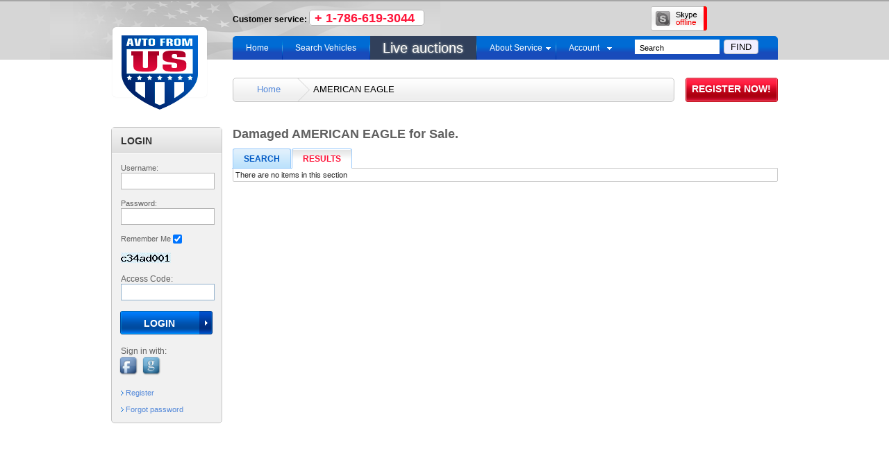

--- FILE ---
content_type: text/html
request_url: https://www.avtofrom.us/AMERICAN+EAGLE-salvage
body_size: 12862
content:
<!doctype html>  
<head>
 <title>Salvage AMERICAN EAGLE for Sale.</title>
 <meta name="description" content="Choose a cheap AMERICAN+EAGLE and buy this vehicle through our service. Our database contains more than 120k vehicles from a great number of American salvage yards!"> <meta name="robots" content="noindex, follow"/><meta charset="utf-8" />
<meta http-equiv="X-UA-Compatible" content="IE=edge,chrome=1" />
<meta name="msvalidate.01" content="F06D6515424FD874FA6E2640907CAED4" />
<meta name="google-site-verification" content="ct5jJ9fozXdvm2Bt33bWgZzlCJdkA_RHGt7OKN5Oq1I" />
<meta http-equiv="Content-Type" content="text/html; charset=UTF-8" />

  <meta name="viewport" content="width=device-width, initial-scale=1.0" />
  <!-- Place favicon.ico & apple-touch-icon.png in the root of your domain and delete these references -->
  <link rel="shortcut icon" href="/favicon.ico" />
  <link rel="apple-touch-icon" href="/apple-touch-icon.png" />
  <!-- CSS : implied media="all" -->
  <link rel="stylesheet" href="css/style.css?v=2" />

  <!-- Uncomment if you are specifically targeting less enabled mobile browsers
  <link rel="stylesheet" media="handheld" href="css/handheld.css?v=2">  -->
<script src="//code.jquery.com/jquery-1.10.1.min.js"></script>
<script src="//code.jquery.com/jquery-migrate-1.2.1.min.js"></script>
<script src="https://www.avtofrom.us/themes//avtofrom/global.js"></script>
<link href="https://www.avtofrom.us/themes/avtofrom/style.css" rel="stylesheet" type="text/css">
<link href="https://www.avtofrom.us/themes/avtofrom/css/style.css" rel="stylesheet" type="text/css">
<!--<script src="https://www.avtofrom.us/themes/avtofrom/js/jquery-ui-1.8.custom.min.js"></script>-->
<style>
	#blink7 {
		color: rgb(245,245,245);
		text-shadow: 0 -1px rgba(0,0,0,.1);
		background-color: #31405B !important;
		-webkit-animation: pulsate 1.2s linear infinite;
		animation: pulsate 1.2s linear infinite;
	}
</style>
</head>
<body>
  <div class="popup_social">
    <div>
        	<p style="font-size: 15px;">You need to be <a href="/login">logged</a> in to make offers. If you are not registered, complete the <a href="/sign-up">registration process</a>.</p>
    	<p style="margin: 15px 255px;font-size: 17px;"><a onClick="$('.popup_social').css('display','none');">Close</a></p>
            
    </div>
  </div>

<div id="fb-root"></div>
<script>(function(d, s, id) {
  var js, fjs = d.getElementsByTagName(s)[0];
  if (d.getElementById(id)) return;
  js = d.createElement(s); js.id = id;
  js.src = "//connect.facebook.net/en_US/all.js#xfbml=1&appId=162513973850101";
  fjs.parentNode.insertBefore(js, fjs);
}(document, 'script', 'facebook-jssdk'));
</script>
<script>
!function(d,s,id){var js,fjs=d.getElementsByTagName(s)[0];if(!d.getElementById(id)){js=d.createElement(s);js.id=id;js.src="//platform.twitter.com/widgets.js";fjs.parentNode.insertBefore(js,fjs);}}(document,"script","twitter-wjs");
</script>

<div id="wrapper">
    <header>
		<div class="h-fixed" style="z-index:1;">
		<a href="/" class="logo"><img src="https://www.avtofrom.us/themes/avtofrom/i/logo.png" alt="" title=''/></a>
		<div id="customer_phone">
		 Customer service: 
		<!-- <canvas id="phone" width="141" height="21">-->
		   <span>+ 1-786-619-3044</span>
		 <!-- </canvas>--> 
		</div>
		
		<div style="height: 43px;padding-top: 7px;">
								 <a style="margin-left: 325px; margin-right:10px;" href="skype:avtofrom.us?call"><img src="https://www.avtofrom.us/themes/avtofrom/i/btn_skype_offline.png" alt="" title=""/></a>
				 <!--a href="#" id="livehelp"><img src="https://www.avtofrom.us/themes/avtofrom/i/btn_live_help.png" alt="" title=""/></a-->
				
				  <!-- BEGIN FUSION TAG CODE - DO NOT EDIT! -->
					<div style="margin: -38px 0 -10px 862px;">
						<div  id="proactivechatcontainerlo0x9ud3ei"></div><table style="border-collapse:collapse; padding:4px; width:100%"><tr><td id="swifttagcontainerlo0x9ud3ei"><div style="align:center;display: inline;" id="swifttagdatacontainerlo0x9ud3ei"></div></td> </tr></table></div> <script type="text/javascript">var swiftscriptelemlo0x9ud3ei=document.createElement("script");swiftscriptelemlo0x9ud3ei.type="text/javascript";var swiftrandom = Math.floor(Math.random()*1001); var swiftuniqueid = "lo0x9ud3ei"; var swifttagurllo0x9ud3ei="https://www.lhelpdesk.com/visitor/index.php?/AvtoFrom/LiveChat/HTML/HTMLButton/[base64]";setTimeout("swiftscriptelemlo0x9ud3ei.src=swifttagurllo0x9ud3ei;document.getElementById('swifttagcontainerlo0x9ud3ei').appendChild(swiftscriptelemlo0x9ud3ei);",1);</script>
				  <!-- END FUSION TAG CODE - DO NOT EDIT! -->
				 
	     </div>
						<!-- div id="language">
		  <ul>
		     <li class="current"><a href="#">English</a></li>
             <li><a href="#">Deutsch</a></li>
             <li><a href="#">Русский</a></li>
             <li><a href="#">Polski</a></li>
		     <li> <a href="#">Espanol</a></li>
			</ul> 
		</div-->
		 <div class="clear"></div>
		 
      <div id="main_menu">
         <ul>
   		   <li class="active"><a href="/">Home</a></li>
           <li><a href="/search-vehicles">Search Vehicles</a></li>
           <li id="blink7"><a style="font-size: 20px; margin-top: -4px;" href="/virtual-sales">Live auctions</a></li>
           <li  ONMOUSEOVER = "$('.menu_combo_box1').css('display','block');" ONMOUSEOUT = "$('.menu_combo_box1').css('display','none');">
           	<div class="arrow_down"></div>
            	<a href="/getting-started">About Service</a>
          		<div class="menu_combo_box1"><ol>
            		<li class="element_combo_box" ><a rel="nofollow" href="/getting-started" style="white-space: nowrap"><div class="sprite-a_icon_getstarted"></div>Getting Started</a></li>
            		<li class="element_combo_box" ><a rel="nofollow" href="/about-us" style="white-space: nowrap"><div class="sprite-a_icon_aboutus"></div>About Us</a></li>
            		<li class="element_combo_box" ><a rel="nofollow" href="/contact-us" style="white-space: nowrap"><div class="sprite-a_icon_contactus"></div>Contact Us</a></li>
            		<li class="element_combo_box" ><a rel="nofollow"  href="/faq" style="white-space: nowrap"><div class="sprite-a_icon_faq"></div>FAQ</a></li>
            		<li class="element_combo_box" ><a rel="nofollow" href="/fees" style="white-space: nowrap"><div class="sprite-a_icon_fees_sim"></div>Fees</a></li>
            		<li class="element_combo_box" ><a href="/vehicle-transport" style="white-space: nowrap"><div class="sprite-a_icon_shipping"></div>Vehicle Transport</a></li>
            		<li class="element_combo_box" ><a href="/articles" style="white-space: nowrap">Articles</a></li>
            	</ol></div>  
		
           </li>
           <li  ONMOUSEOVER = "$('.menu_combo_box2').css('display','block');" ONMOUSEOUT = "$('.menu_combo_box2').css('display','none')" >
             <div style="margin: 13px 71px;" class="arrow_down"></div>
               	<a href="/members_area.php">Account</a>
               	<div class="menu_combo_box2"><ol>
            		<li class="element_combo_box" ><a rel="nofollow" href="/sign-up" style="white-space: nowrap">Sign Up</a></li>
            		<li class="element_combo_box" ><a rel="nofollow" href="/login" style="white-space: nowrap">Login</a></li>
            	</ol></div>
            	 <div class="menu_combo_box3"><ol>
            		<li class="element_combo_box" ><a rel="nofollow" href="/summary,page,members_area"><div class="sprite-a_icon_summary"></div>Summary</a></li>
            		<li class="arrow_right element_combo_box" ONMOUSEOVER = "$('.menu_combo_box3_1').css('display','block');" ONMOUSEOUT = "$('.menu_combo_box3_1,.menu_combo_box3').css('display','none')" ><a rel="nofollow" href="/messaging,page,members_area" style="white-space: nowrap;"><div class="sprite-a_icon_msg"></div>Messaging</a></li>
            			 <div class="menu_combo_box3_1"  ONMOUSEOVER = "$('.menu_combo_box3_1').css('display','block');" ONMOUSEOUT = "$('.menu_combo_box3_1,.menu_combo_box3').css('display','none')" >
            			 	<ol>
			            		<li class="element_combo_box" ><a rel="nofollow" href="/messaging,page,received,section,members_area" style="white-space: nowrap">Received</a></li>
			            		<li class="element_combo_box" ><a rel="nofollow" href="/messaging,page,sent,section,members_area" style="white-space: nowrap">Sent</a></li>
		            		</ol>
		            	</div>
            		<li class="arrow_right element_combo_box"  ONMOUSEOVER = "$('.menu_combo_box3_2').css('display','block');" ONMOUSEOUT = "$('.menu_combo_box3_2').css('display','none')" ><a rel="nofollow" href="/bidding,page,members_area" style="white-space: nowrap;"><div class="sprite-a_icon_bidding"></div>Bidding</a></li>
            			 <div class="menu_combo_box3_2" ONMOUSEOVER = "$('.menu_combo_box3_2').css('display','block');" ONMOUSEOUT = "$('.menu_combo_box3_2').css('display','none')">
            			 	<ol>
			            		<li class="element_combo_box" ><a rel="nofollow" href="/bidding,page,members_area" style="white-space: nowrap">Current Bids</a></li>
			            		<li class="element_combo_box" ><a rel="nofollow" href="/bidding,page,1,tab_num,members_area" style="white-space: nowrap">Won Items</a></li>
			            		<li class="element_combo_box" ><a rel="nofollow" href="/bidding,page,2,tab_num,members_area" style="white-space: nowrap">Watched Items</a></li>
		            		</ol>
		          	  </div>
            		<li class="arrow_right element_combo_box"  ONMOUSEOVER = "$('.menu_combo_box3_3').css('display','block');" ONMOUSEOUT = "$('.menu_combo_box3_3').css('display','none')" ><a rel="nofollow" href="/balance,page,members_area" style="white-space: nowrap;"><div class="sprite-a_icon_balance"></div>Balance &amp; Invoices</a></li>
            			<div class="menu_combo_box3_3" ONMOUSEOVER = "$('.menu_combo_box3_3').css('display','block');" ONMOUSEOUT = "$('.menu_combo_box3_3').css('display','none')" >
            			 	<ol>
			            		<li class="element_combo_box" ><a rel="nofollow" href="/balance,page,members_area" style="white-space: nowrap">Invoices Received</a></li>
			            		<li class="element_combo_box" ><a rel="nofollow" href="/balance,page,1,tab_num,members_area">Account History</a></li>
		            		</ol>
		            	</div>
            		<li class="element_combo_box" ><a rel="nofollow" href="/payments" style="white-space: nowrap"><div class="sprite-a_icon_payment"></div>Payments</a></li>
            		<!--li id="element_combo_box" ><a rel="nofollow" href="/tickets,page,members_area" style="white-space: nowrap">Tickets</a></li-->
            		<li class="element_combo_box" ><a rel="nofollow" href="/account,page,members_area" style="white-space: nowrap"><div class="sprite-a_icon_myacc"></div> Profile</a></li>
            		<li class="element_combo_box" ><a rel="nofollow" href="/refund,page,members_area" style="white-space: nowrap"><div class="sprite-a_icon_payment"></div> Request deposit refund</a></li>
            		<li class="element_combo_box" ><a rel="nofollow" href="/statistics.php" style="white-space: nowrap"><div class="sprite-a_icon_statistics"></div> Statistics</a></li>
            		<li class="element_combo_box" ><a rel="nofollow" href="/logout,option,index" style="white-space: nowrap"><div class="sprite-a_icon_exit"></div> Exit</a></li>
            		
            	</ol></div>  
           </li>
               
        </ul>
        <div class="head_search_block">
          <form action="categories.php" method="get">
    		<input value="Search" onclick="if (this.value == 'Search') this.value='';" class="top_shadow" style="width: 115px; margin-right:6px; vertical-align:middle;" type="text" name="name" id="name" /><input style="width: 50px; vertical-align:middle;" class="btn_orange" type="submit" value="FIND" />
   		  </form>
    	</div>
      </div>
      </div>
    </header>
    <div class="header2">
	  <div class="h-fixed" >
	  <script>
	  	$( document ).ready(function() {
		  	var title=$('h2').text();
		  	$('.art_bread').text(title);
		});
	  </script>


	   <div class="breadcrumbs">
					<div itemscope itemtype="http://data-vocabulary.org/Breadcrumb"><a itemprop="url" href="/" style="white-space: nowrap"><span itemprop="title">Home</span></a></div>
					  <div itemscope itemtype="http://data-vocabulary.org/Breadcrumb"><span><nobr>AMERICAN EAGLE</nobr></span></div>
           		  </div><a rel="nofollow" style="margin-left:20px;" href="/sign-up"><div style="margin-bottom: 10px;width: 134px;margin-left: -5px;height: 35px;background-image: url(/themes/avtofrom/i/Reg_now.png);background-repeat: no-repeat;" ><div style="text-align: center; width: 133px;"><p style="color: white; font-weight: 700; font-size: 14px; padding-top: 8px; text-align: center; text-transform: uppercase;">Register now!</p></div></div></a>       
		 <!--a href="skype:avtofrom?us"><img src="https://www.avtofrom.us/themes/avtofrom/i/btn_skype.png" alt="" title=""/></a>
		 <a href="#" id="livehelp"><img src="https://www.avtofrom.us/themes/avtofrom/i/btn_live_help.png" alt="" title=""/></a-->
	  </div>
	  <div class="clear"></div>
    </div>



<script> $(document).ready(function(){
    $("#tabs").tabs();
     $("#tabs").tabs('select', 2); 
     $( '.search_result_row' ).filter( ':odd').addClass("bgcolor");
  });</script>


   <div id="main">
	  <div class="h-fixed">
         <section>


        		
   <div class='hspan'><h2>Damaged  AMERICAN EAGLE for Sale.</h2></div><div id="tabs">
    <ul class="tabs">
     <li><a href="#search-1"><span>SEARCH</span></a></li>   
     
     <li style="display:none;"><a href="#search-2"><span>CATEGORIES</span></a></li>
     <li><a href="#search-3"><span>RESULTS</span></a></li>    </ul>
    
    <div id="search-1">
        <!--<script src="/js/cookies.js"></script>-->
<script>
    function getModels()
    {
        if ($('select#makes').val() != '')
        {
            $('select#models').load('/shipping/getmodels.php', {m:$('select#makes').val()}, function(data)
            {
                $('select#models').prepend('<option value="">Select a model</option>');
                $("option:first", "select#models").attr("selected", "selected");
            });
        }
    }
    function getModels2()
    {
        if ($('select#makes').val() != '')
        {
            $('select#models').load('/shipping/getmodels.php', {m:$('select#makes').val()}, function(data)
            {
                $('select#models').prepend('<option value="">Select a model</option>');
                $("#models option[value='"+$.cookie("user_model")+"']").attr("selected", "selected");
            });
        }
    }
    function goSearch()
    {
        if ($('#lot_num').val() != '')
        {
            document.location = '/'+$('#lot_num').val()+',auction_id,auction_details';
        }
        else
        {
            $.cookie("user_model", $("select#models").val(), {path: '/', expires: 100});
            document.getElementById('carfrom_search').submit();

        }
    }
    jQuery(document).ready(function(){

        getModels2();
        jQuery('input[name$="car_type"]').click(function(){

            if (jQuery('input[name$="car_type"]:checked').val() == 'used_cars')
            {
                jQuery('select#damage option:first').attr('selected', 'selected');
                jQuery('select#damage').val('');
                jQuery('select#damage').attr('disabled', 'disabled');
            }
            else
            {
                jQuery('select#damage').attr('disabled', false);
            }

        });
    });
</script>
<br><form id="carfrom_search" style="margin-bottom: 20px;" method="GET" action="/categories.php">
    <table id="search1" width="100%" border="0" cellspacing="0" cellpadding="0">
        <tr>
            <td width="25%" valign="top">
                <p><label for="vehtype">Style:</label><br>
                    <select id="vehtype" name="vehtype">
                        <option value="" >All</option><option value="Boat" >Boat</option><option value="Auto" selected="selected">Automobile</option><option value="Commercial Trailer" >Commercial Trailer</option><option value="Industrial Equipment" >Industrial Equipment</option><option value="Jet Ski" >Jet Ski</option><option value="Motorcycle" >Motorcycle</option><option value="Snowmobile" >Snowmobile</option>                    </select><br><br></p>
                <p><label for="odo_from">Mileage</label><br>
                    <select id="odo_from" name="odo_from"  style="width:78px; margin-right:10px">
                        <option value="">From</option>
                        <option value="10000" >10000</option><option value="20000" >20000</option><option value="30000" >30000</option><option value="40000" >40000</option><option value="50000" >50000</option><option value="60000" >60000</option><option value="70000" >70000</option><option value="80000" >80000</option><option value="90000" >90000</option><option value="100000" >100000</option><option value="110000" >110000</option><option value="120000" >120000</option><option value="130000" >130000</option><option value="140000" >140000</option><option value="150000" >150000</option><option value="160000" >160000</option><option value="170000" >170000</option><option value="180000" >180000</option><option value="190000" >190000</option><option value="200000" >200000</option><option value="210000" >210000</option><option value="220000" >220000</option><option value="230000" >230000</option><option value="240000" >240000</option><option value="250000" >250000</option><option value="260000" >260000</option><option value="270000" >270000</option><option value="280000" >280000</option><option value="290000" >290000</option><option value="300000" >300000</option><option value="310000" >310000</option><option value="320000" >320000</option><option value="330000" >330000</option><option value="340000" >340000</option><option value="350000" >350000</option><option value="360000" >360000</option><option value="370000" >370000</option><option value="380000" >380000</option><option value="390000" >390000</option><option value="400000" >400000</option><option value="410000" >410000</option><option value="420000" >420000</option><option value="430000" >430000</option><option value="440000" >440000</option><option value="450000" >450000</option><option value="460000" >460000</option><option value="470000" >470000</option><option value="480000" >480000</option><option value="490000" >490000</option><option value="500000" >500000</option><option value="510000" >510000</option><option value="520000" >520000</option><option value="530000" >530000</option><option value="540000" >540000</option><option value="550000" >550000</option><option value="560000" >560000</option><option value="570000" >570000</option><option value="580000" >580000</option><option value="590000" >590000</option><option value="600000" >600000</option><option value="610000" >610000</option><option value="620000" >620000</option><option value="630000" >630000</option><option value="640000" >640000</option><option value="650000" >650000</option><option value="660000" >660000</option><option value="670000" >670000</option><option value="680000" >680000</option><option value="690000" >690000</option><option value="700000" >700000</option><option value="710000" >710000</option><option value="720000" >720000</option><option value="730000" >730000</option><option value="740000" >740000</option><option value="750000" >750000</option><option value="760000" >760000</option><option value="770000" >770000</option><option value="780000" >780000</option><option value="790000" >790000</option><option value="800000" >800000</option><option value="810000" >810000</option><option value="820000" >820000</option><option value="830000" >830000</option><option value="840000" >840000</option><option value="850000" >850000</option><option value="860000" >860000</option><option value="870000" >870000</option><option value="880000" >880000</option><option value="890000" >890000</option><option value="900000" >900000</option><option value="910000" >910000</option><option value="920000" >920000</option><option value="930000" >930000</option><option value="940000" >940000</option><option value="950000" >950000</option><option value="960000" >960000</option><option value="970000" >970000</option><option value="980000" >980000</option><option value="990000" >990000</option><option value="1000000" >1000000</option>                    </select><select id="odo_to" name="odo_to"  style="width:78px;">
                        <option value="">To</option>
                        <option value="10000" >10000</option><option value="20000" >20000</option><option value="30000" >30000</option><option value="40000" >40000</option><option value="50000" >50000</option><option value="60000" >60000</option><option value="70000" >70000</option><option value="80000" >80000</option><option value="90000" >90000</option><option value="100000" >100000</option><option value="110000" >110000</option><option value="120000" >120000</option><option value="130000" >130000</option><option value="140000" >140000</option><option value="150000" >150000</option><option value="160000" >160000</option><option value="170000" >170000</option><option value="180000" >180000</option><option value="190000" >190000</option><option value="200000" >200000</option><option value="210000" >210000</option><option value="220000" >220000</option><option value="230000" >230000</option><option value="240000" >240000</option><option value="250000" >250000</option><option value="260000" >260000</option><option value="270000" >270000</option><option value="280000" >280000</option><option value="290000" >290000</option><option value="300000" >300000</option><option value="310000" >310000</option><option value="320000" >320000</option><option value="330000" >330000</option><option value="340000" >340000</option><option value="350000" >350000</option><option value="360000" >360000</option><option value="370000" >370000</option><option value="380000" >380000</option><option value="390000" >390000</option><option value="400000" >400000</option><option value="410000" >410000</option><option value="420000" >420000</option><option value="430000" >430000</option><option value="440000" >440000</option><option value="450000" >450000</option><option value="460000" >460000</option><option value="470000" >470000</option><option value="480000" >480000</option><option value="490000" >490000</option><option value="500000" >500000</option><option value="510000" >510000</option><option value="520000" >520000</option><option value="530000" >530000</option><option value="540000" >540000</option><option value="550000" >550000</option><option value="560000" >560000</option><option value="570000" >570000</option><option value="580000" >580000</option><option value="590000" >590000</option><option value="600000" >600000</option><option value="610000" >610000</option><option value="620000" >620000</option><option value="630000" >630000</option><option value="640000" >640000</option><option value="650000" >650000</option><option value="660000" >660000</option><option value="670000" >670000</option><option value="680000" >680000</option><option value="690000" >690000</option><option value="700000" >700000</option><option value="710000" >710000</option><option value="720000" >720000</option><option value="730000" >730000</option><option value="740000" >740000</option><option value="750000" >750000</option><option value="760000" >760000</option><option value="770000" >770000</option><option value="780000" >780000</option><option value="790000" >790000</option><option value="800000" >800000</option><option value="810000" >810000</option><option value="820000" >820000</option><option value="830000" >830000</option><option value="840000" >840000</option><option value="850000" >850000</option><option value="860000" >860000</option><option value="870000" >870000</option><option value="880000" >880000</option><option value="890000" >890000</option><option value="900000" >900000</option><option value="910000" >910000</option><option value="920000" >920000</option><option value="930000" >930000</option><option value="940000" >940000</option><option value="950000" >950000</option><option value="960000" >960000</option><option value="970000" >970000</option><option value="980000" >980000</option><option value="990000" >990000</option><option value="1000000" >1000000</option>                    </select><br><br></p>
                <p><label for="damage">Type of Damage</label><br>
                    <select id="damage" name="damage">
                        <option value="">Choose</option>
                        <option value="ALL OVER" >ALL OVER</option><option value="BIO HAZARD/CHEMICAL" >BIO HAZARD/CHEMICAL</option><option value="BIOHAZARD" >BIOHAZARD</option><option value="BIOZANIECZYSZCZENIA" >BIOZANIECZYSZCZENIA</option><option value="BURN" >BURN</option><option value="BURN - ENGINE" >BURN - ENGINE</option><option value="BURN - EXTERIOR" >BURN - EXTERIOR</option><option value="BURN - INTERIOR" >BURN - INTERIOR</option><option value="BURN - TOTAL" >BURN - TOTAL</option><option value="COLLISION" >COLLISION</option><option value="ELECTRICAL" >ELECTRICAL</option><option value="ENGINE DAMAGE" >ENGINE DAMAGE</option><option value="FALLEN TREE" >FALLEN TREE</option><option value="FRAME" >FRAME</option><option value="FRESH WATER" >FRESH WATER</option><option value="FRONT & REAR" >FRONT & REAR</option><option value="FRONT END" >FRONT END</option><option value="HAIL" >HAIL</option><option value="LEFT & RIGHT" >LEFT & RIGHT</option><option value="LEFT FRONT" >LEFT FRONT</option><option value="LEFT REAR" >LEFT REAR</option><option value="LEFT SIDE" >LEFT SIDE</option><option value="LIGHTNING STRIKE" >LIGHTNING STRIKE</option><option value="MECHANICAL" >MECHANICAL</option><option value="NO VISIBLE DAMAGE" >NO VISIBLE DAMAGE</option><option value="NON-COLLISION" >NON-COLLISION</option><option value="NONE" >NONE</option><option value="NORMAL WEAR" >NORMAL WEAR</option><option value="PARTIAL/INCOMPLETE REPAIR" >PARTIAL/INCOMPLETE REPAIR</option><option value="REAR" >REAR</option><option value="REAR END" >REAR END</option><option value="REJECT REPAIR" >REJECT REPAIR</option><option value="REPOSSESSION" >REPOSSESSION</option><option value="RIGHT FRONT" >RIGHT FRONT</option><option value="RIGHT REAR" >RIGHT REAR</option><option value="RIGHT SIDE" >RIGHT SIDE</option><option value="ROLLOVER" >ROLLOVER</option><option value="ROLLOVER - ROOF/RIGHT FRONT" >ROLLOVER - ROOF/RIGHT FRONT</option><option value="SALT WATER" >SALT WATER</option><option value="SIDE" >SIDE</option><option value="STORM DAMAGE" >STORM DAMAGE</option><option value="STRIPPED" >STRIPPED</option><option value="SUSPENSION" >SUSPENSION</option><option value="THEFT" >THEFT</option><option value="TOP/ROOF" >TOP/ROOF</option><option value="TRANSMISSION" >TRANSMISSION</option><option value="UNDERCARRIAGE" >UNDERCARRIAGE</option><option value="UNKNOWN" >UNKNOWN</option><option value="VANDALISM" >VANDALISM</option><option value="WATER - FRESH" >WATER - FRESH</option><option value="WATER - SALT" >WATER - SALT</option><option value="WATER-FRESH" >WATER-FRESH</option><option value="WATER/FLOOD" >WATER/FLOOD</option>                    </select><br><br></p>
                <p><label for="state_code">Search Within the State</label><br>
                    <select id="state_code" name="state_code">
                        <option value="">Choose</option>
                        <option value="AL" >Alabama</option><option value="AK" >Alaska</option><option value="AZ" >Arizona</option><option value="AR" >Arkansas</option><option value="CA" >California</option><option value="CO" >Colorado</option><option value="CT" >Connecticut</option><option value="DE" >Delaware</option><option value="DC" >District of Columbia</option><option value="FL" >Florida</option><option value="GA" >Georgia</option><option value="HI" >Hawaii</option><option value="ID" >Idaho</option><option value="IL" >Illinois</option><option value="IN" >Indiana</option><option value="IA" >Iowa</option><option value="KS" >Kansas</option><option value="KY" >Kentucky</option><option value="LA" >Louisiana</option><option value="ME" >Maine</option><option value="MD" >Maryland</option><option value="MA" >Massachusetts</option><option value="MI" >Michigan</option><option value="MN" >Minnesota</option><option value="MS" >Mississippi</option><option value="MO" >Missouri</option><option value="MT" >Montana</option><option value="NE" >Nebraska</option><option value="NV" >Nevada</option><option value="NH" >New Hampshire</option><option value="NJ" >New Jersey</option><option value="NM" >New Mexico</option><option value="NY" >New York</option><option value="NC" >North Carolina</option><option value="ND" >North Dakota</option><option value="OH" >Ohio</option><option value="OK" >Oklahoma</option><option value="OR" >Oregon</option><option value="PA" >Pennsylvania</option><option value="RI" >Rhode Island</option><option value="SC" >South Carolina</option><option value="SD" >South Dakota</option><option value="TN" >Tennessee</option><option value="TX" >Texas</option><option value="UT" >Utah</option><option value="VT" >Vermont</option><option value="VA" >Virginia</option><option value="WA" >Washington</option><option value="WV" >West Virginia</option><option value="WI" >Wisconsin</option><option value="WY" >Wyoming</option>                    </select><br><br></p>
            </td>
            <td width="25%" valign="top">
                <p><label for="makes">Vehicle Make</label><br>
                    <select id="makes" name="make" onChange="getModels();">
                        <option value="">Select a make</option>
                        <option value="1125847" >ACURA</option><option value="1125848" >ALFA ROMEO</option><option value="1125849" >ALFAB INC</option><option value="1125850" >ALLOY TRAILERS INC</option><option value="1125851" >AM GENERAL</option><option value="1125852" >AMERICAN IRON HORSE</option><option value="1125853" >AMERICAN MOTORS</option><option value="1125854" >APRILIA</option><option value="1125855" >ASTON MARTIN</option><option value="1125856" >AUDI</option><option value="1125857" >BANKHEAD ENTERPRISES</option><option value="1125858" >BAR-BEL FAB CO INC</option><option value="1125859" >BENSON TRUCK BODIES</option><option value="1125860" >BENTLEY</option><option value="1125861" >BIG DOG</option><option value="1125862" >BLUE BIRD</option><option value="1125863" >BMW</option><option value="1125864" >BOYDSTUN METAL WORKS</option><option value="1125865" >BUELL</option><option value="1125866" >BUICK</option><option value="1125867" >CADILLAC</option><option value="1125868" >CHAPARRAL MANUFACTURER</option><option value="1125869" >CHEVROLET</option><option value="1125870" >CHRYSLER</option><option value="1125871" >CLEMENT IND</option><option value="1125872" >COUNTRY COACH</option><option value="1125873" >CPS TRAILER CO</option><option value="1125874" >CRONKITE IND INC</option><option value="1125875" >DAEWOO</option><option value="1125876" >DAIHATSU</option><option value="1125877" >DATSUN</option><option value="1125878" >DCX SPRINTER</option><option value="1125879" >DICO CO INC</option><option value="1125880" >DODGE</option><option value="1125881" >DORSEY TRAILERS</option><option value="1125882" >DRESSEN CUSTOM TRAILER INC</option><option value="1125883" >DUCATI</option><option value="1125884" >E D ETNYRE & CO</option><option value="1125885" >EAGER BEAVER</option><option value="1125886" >EAGLE</option><option value="1125887" >EAGLEROCK TRAILERS INC</option><option value="1125888" >EAST MANUFACTURING</option><option value="1125889" >ELDORADO</option><option value="1125890" >EVERLITE INC</option><option value="1125891" >FEATHERLITE MFG INC</option><option value="1125892" >FEDERAL MOTORS</option><option value="1125893" >FERRARI</option><option value="1125894" >FIAT</option><option value="1125895" >FONTAINE TRAILER CO</option><option value="1125896" >FORD</option><option value="1125897" >FREIGHTLINER</option><option value="1125898" >FRUEHAUF</option><option value="1125899" >GENESIS</option><option value="1125900" >GEO</option><option value="1125901" >GILLIG</option><option value="1125902" >GMC</option><option value="1125903" >GREAT DANE TRAILERS</option><option value="1125904" >HACKNEY & SONS</option><option value="1125905" >HARLEY-DAVIDSON</option><option value="1125906" >HAUL MARK IND</option><option value="1125907" >HEIL CO</option><option value="1125908" >HINO</option><option value="1125909" >HOBBS</option><option value="1125910" >HOLDEN IND</option><option value="1125911" >HONDA</option><option value="1125912" >HOOPER TRAILER</option><option value="1125913" >HUMMER</option><option value="1125914" >HYOSUNG</option><option value="1125915" >HYUNDAI</option><option value="1125916" >HYUNDAI STEEL INDUSTRIES</option><option value="1125917" >IC CORPORATION</option><option value="1125918" >INDIAN</option><option value="1125919" >INFINITI</option><option value="1125920" >INTERNATIONAL</option><option value="1125921" >INTERNATIONAL TRAILER CORP</option><option value="1125922" >INTERSTATE WEST CORPORATION</option><option value="1125923" >ISUZU</option><option value="1125924" >JAGUAR</option><option value="1125925" >JEEP</option><option value="1125926" >JOHN DEERE</option><option value="1125927" >KALMAR</option><option value="1125928" >KAWASAKI</option><option value="1125929" >KENTUCKY MFG</option><option value="1125930" >KENWORTH</option><option value="1125931" >KIA</option><option value="1125932" >KIEFER BUILT INC</option><option value="1125933" >KTM</option><option value="1125934" >LAMBORGHINI</option><option value="1125935" >LAND ROVER</option><option value="1125936" >LANDOLL CORP</option><option value="1125937" >LEXUS</option><option value="1125938" >LINCOLN</option><option value="1125939" >LOTUS</option><option value="1125940" >LUFKIN INDUSTRIES</option><option value="1125941" >M H EBY TRAILERS</option><option value="1125942" >MAC TRAILER MFG</option><option value="1125943" >MACK</option><option value="1125944" >MASERATI</option><option value="1125945" >MATE</option><option value="1125946" >MAZDA</option><option value="1125947" >MERCEDES-BENZ</option><option value="1125948" >MERCURY</option><option value="1125949" >MERRITT EQUIPMENT CO</option><option value="1125950" >MICKEY BODY CO</option><option value="1125951" >MINI</option><option value="1125952" >MITSUBISHI</option><option value="1125953" >MONON</option><option value="1125954" >MOTOR COACH MND INC</option><option value="1125955" >NABORS TRAILERS</option><option value="1125956" >NISSAN</option><option value="1125957" >NISSAN DIESEL</option><option value="1125958" >nORD</option><option value="1125959" >OLDSMOBILE</option><option value="1125960" >OSHKOSH</option><option value="1125961" >PALMER MACHINE WORKS</option><option value="1125962" >PENNSTYLE CAMPERS INC</option><option value="1125963" >PETERBILT</option><option value="1125964" >PIAGGIO</option><option value="1125965" >PINES TRAILER CORP</option><option value="1125966" >PLYMOUTH</option><option value="1125967" >POLARIS</option><option value="1125968" >PONTIAC</option><option value="1125969" >PORSCHE</option><option value="1125970" >PREVOST</option><option value="1125971" >RAVENS METAL PRODUCTS INC</option><option value="1125972" >REITNOUER</option><option value="1125973" >RELIANCE TRAILER MFG</option><option value="1125974" >ROADMASTER RAIL</option><option value="1125975" >ROLLS-ROYCE</option><option value="1125976" >SAAB</option><option value="1125977" >SATURN</option><option value="1125978" >SMART</option><option value="1125979" >SPARTAN</option><option value="1125980" >STERLING</option><option value="1125981" >STOUGHTON TRAILERS INC</option><option value="1125982" >STRICK TRAILERS</option><option value="1125983" >SUBARU</option><option value="1125984" >SUZUKI</option><option value="1125985" >TALBERT TRAILERS</option><option value="1125986" >TARASPORT TRAILERS INC</option><option value="1125987" >TEXAS BRAGG ENTERPRISES</option><option value="1125988" >THOMAS</option><option value="1125989" >TIMPTE</option><option value="1125990" >TOP HAT INDUSTRIES INC</option><option value="1125991" >TOYOTA</option><option value="1125992" >TRAIL KING</option><option value="1125993" >TRAILMASTER TANKS INC</option><option value="1125994" >TRAILMOBILE</option><option value="1125995" >TRANSCRAFT CORP</option><option value="1125996" >TRAVIS BODY & TRAILER</option><option value="1125997" >TRINITY TRAILER MFG INC</option><option value="1125998" >TRIUMPH</option><option value="1125999" >UNITED EXPRESS LINE INC</option><option value="1126000" >UTILITY TRAILER MFG</option><option value="1126001" >VANGUARD NATIONAL TRAILER CORP</option><option value="1126002" >VANTAGE DUMP TRAILERS</option><option value="1126003" >VESPA</option><option value="1126004" >VICTORY</option><option value="1126005" >VOLKSWAGEN</option><option value="1126006" >VOLVO</option><option value="1126007" >WABASH NATIONAL CORP</option><option value="1126008" >WALKER STAINLESS EQUIP CO</option><option value="1126009" >WELLS CARGO</option><option value="1126010" >WESTERN STAR</option><option value="1126011" >WHITE</option><option value="1126012" >WHITEGMC</option><option value="1126013" >WILKENS MFG INC</option><option value="1126014" >WILSON TRAILER CO</option><option value="1126015" >WORKHORSE</option><option value="1126016" >YAMAHA</option>                    </select><br><br></p>
                <p><label for="engines">Engine Capacity</label><br>
                    <select id="engines" name="engines">
                        <option value="">Choose</option>
                        <option value="0.5" >< 1</option><option value="1" >1.0 - 1.5</option><option value="1.5" >1.5 - 2.0</option><option value="2" >2.0 - 2.5</option><option value="2.5" >2.5 - 3.0</option><option value="3" >3.0 - 3.5</option><option value="3.5" >3.5 - 4.0</option><option value="4" >4.0 - 4.5</option><option value="4.5" >4.5 - 5.0</option><option value="5" >> 5</option>                    </select><br><br></p>
                <p><label for="color">Vehicle Color</label><br>
                    <select id="color" name="color">
                        <option value="">Choose</option>
                        <option value="BEIGE" >BEIGE</option><option value="BLACK" >BLACK</option><option value="BLUE" >BLUE</option><option value="BROWN" >BROWN</option><option value="BURGUNDY" >BURGUNDY</option><option value="BURN" >BURN</option><option value="CHAMPAGNE" >CHAMPAGNE</option><option value="CHARCOAL" >CHARCOAL</option><option value="CREAM" >CREAM</option><option value="DARK BLUE" >DARK BLUE</option><option value="GOLD" >GOLD</option><option value="GRAY" >GRAY</option><option value="GREEN" >GREEN</option><option value="LIGHT BLUE" >LIGHT BLUE</option><option value="MAROON" >MAROON</option><option value="NAVY" >NAVY</option><option value="ORANGE" >ORANGE</option><option value="OTHER" >OTHER</option><option value="PEWTER" >PEWTER</option><option value="PINK" >PINK</option><option value="PURPLE" >PURPLE</option><option value="RED" >RED</option><option value="SILVER" >SILVER</option><option value="TAN" >TAN</option><option value="TEAL" >TEAL</option><option value="TURQUOISE" >TURQUOISE</option><option value="TWO TONE" >TWO TONE</option><option value="WHITE" >WHITE</option><option value="YELLOW" >YELLOW</option>                    </select><br><br></p>
                <p><label for="lot_num">Lot ID</label><br>
                    <input style="cursor: auto;" type="text" id="lot_num" name="lot_num" /><br><br></p>
            </td>
            <td width="25%" valign="top">
                <p><label for="models">Model</label><br>
                    <select id="models" name="model">
                        <option value="">Select a model</option>
                    </select><br><br></p>
                <p><label for="drive">Drive Mechanism</label><br>
                    <select id="drive" name="drive">
                        <option value="">Choose</option>
                        <option value="4x4" >4x4</option><option value="FWD" >FWD</option><option value="RWD" >RWD</option><option value="AWD" >AWD</option>                    </select><br><br></p>
                <p><label for="curbid_from">Current Offer</label><br>
                    <select id="curbid_from" name="curbid_from"  style="width:78px; margin-right:10px">
                        <option value="">From</option>
                        <option value="1000" >1000</option><option value="2000" >2000</option><option value="3000" >3000</option><option value="4000" >4000</option><option value="5000" >5000</option><option value="6000" >6000</option><option value="7000" >7000</option><option value="8000" >8000</option><option value="9000" >9000</option><option value="10000" >10000</option><option value="11000" >11000</option><option value="12000" >12000</option><option value="13000" >13000</option><option value="14000" >14000</option><option value="15000" >15000</option><option value="16000" >16000</option><option value="17000" >17000</option><option value="18000" >18000</option><option value="19000" >19000</option><option value="20000" >20000</option><option value="21000" >21000</option><option value="22000" >22000</option><option value="23000" >23000</option><option value="24000" >24000</option><option value="25000" >25000</option><option value="26000" >26000</option><option value="27000" >27000</option><option value="28000" >28000</option><option value="29000" >29000</option><option value="30000" >30000</option><option value="31000" >31000</option><option value="32000" >32000</option><option value="33000" >33000</option><option value="34000" >34000</option><option value="35000" >35000</option><option value="36000" >36000</option><option value="37000" >37000</option><option value="38000" >38000</option><option value="39000" >39000</option><option value="40000" >40000</option><option value="41000" >41000</option><option value="42000" >42000</option><option value="43000" >43000</option><option value="44000" >44000</option><option value="45000" >45000</option><option value="46000" >46000</option><option value="47000" >47000</option><option value="48000" >48000</option><option value="49000" >49000</option><option value="50000" >50000</option><option value="51000" >51000</option><option value="52000" >52000</option><option value="53000" >53000</option><option value="54000" >54000</option><option value="55000" >55000</option><option value="56000" >56000</option><option value="57000" >57000</option><option value="58000" >58000</option><option value="59000" >59000</option><option value="60000" >60000</option><option value="61000" >61000</option><option value="62000" >62000</option><option value="63000" >63000</option><option value="64000" >64000</option><option value="65000" >65000</option><option value="66000" >66000</option><option value="67000" >67000</option><option value="68000" >68000</option><option value="69000" >69000</option><option value="70000" >70000</option><option value="71000" >71000</option><option value="72000" >72000</option><option value="73000" >73000</option><option value="74000" >74000</option><option value="75000" >75000</option><option value="76000" >76000</option><option value="77000" >77000</option><option value="78000" >78000</option><option value="79000" >79000</option><option value="80000" >80000</option><option value="81000" >81000</option><option value="82000" >82000</option><option value="83000" >83000</option><option value="84000" >84000</option><option value="85000" >85000</option><option value="86000" >86000</option><option value="87000" >87000</option><option value="88000" >88000</option><option value="89000" >89000</option><option value="90000" >90000</option><option value="91000" >91000</option><option value="92000" >92000</option><option value="93000" >93000</option><option value="94000" >94000</option><option value="95000" >95000</option><option value="96000" >96000</option><option value="97000" >97000</option><option value="98000" >98000</option><option value="99000" >99000</option><option value="100000" >100000</option>                    </select><select id=curbid_to" name="curbid_to"  style="width:78px;">
                        <option value="">To</option>
                        <option value="1000" >1000</option><option value="2000" >2000</option><option value="3000" >3000</option><option value="4000" >4000</option><option value="5000" >5000</option><option value="6000" >6000</option><option value="7000" >7000</option><option value="8000" >8000</option><option value="9000" >9000</option><option value="10000" >10000</option><option value="11000" >11000</option><option value="12000" >12000</option><option value="13000" >13000</option><option value="14000" >14000</option><option value="15000" >15000</option><option value="16000" >16000</option><option value="17000" >17000</option><option value="18000" >18000</option><option value="19000" >19000</option><option value="20000" >20000</option><option value="21000" >21000</option><option value="22000" >22000</option><option value="23000" >23000</option><option value="24000" >24000</option><option value="25000" >25000</option><option value="26000" >26000</option><option value="27000" >27000</option><option value="28000" >28000</option><option value="29000" >29000</option><option value="30000" >30000</option><option value="31000" >31000</option><option value="32000" >32000</option><option value="33000" >33000</option><option value="34000" >34000</option><option value="35000" >35000</option><option value="36000" >36000</option><option value="37000" >37000</option><option value="38000" >38000</option><option value="39000" >39000</option><option value="40000" >40000</option><option value="41000" >41000</option><option value="42000" >42000</option><option value="43000" >43000</option><option value="44000" >44000</option><option value="45000" >45000</option><option value="46000" >46000</option><option value="47000" >47000</option><option value="48000" >48000</option><option value="49000" >49000</option><option value="50000" >50000</option><option value="51000" >51000</option><option value="52000" >52000</option><option value="53000" >53000</option><option value="54000" >54000</option><option value="55000" >55000</option><option value="56000" >56000</option><option value="57000" >57000</option><option value="58000" >58000</option><option value="59000" >59000</option><option value="60000" >60000</option><option value="61000" >61000</option><option value="62000" >62000</option><option value="63000" >63000</option><option value="64000" >64000</option><option value="65000" >65000</option><option value="66000" >66000</option><option value="67000" >67000</option><option value="68000" >68000</option><option value="69000" >69000</option><option value="70000" >70000</option><option value="71000" >71000</option><option value="72000" >72000</option><option value="73000" >73000</option><option value="74000" >74000</option><option value="75000" >75000</option><option value="76000" >76000</option><option value="77000" >77000</option><option value="78000" >78000</option><option value="79000" >79000</option><option value="80000" >80000</option><option value="81000" >81000</option><option value="82000" >82000</option><option value="83000" >83000</option><option value="84000" >84000</option><option value="85000" >85000</option><option value="86000" >86000</option><option value="87000" >87000</option><option value="88000" >88000</option><option value="89000" >89000</option><option value="90000" >90000</option><option value="91000" >91000</option><option value="92000" >92000</option><option value="93000" >93000</option><option value="94000" >94000</option><option value="95000" >95000</option><option value="96000" >96000</option><option value="97000" >97000</option><option value="98000" >98000</option><option value="99000" >99000</option><option value="100000" >100000</option>                    </select>
                    <br></p>
                            </td>
            <td width="25%" valign="top">
                <p><label for="years_from">Vehicle Year</label><br>
                    <select id="years_from" name="year_from" style="width:78px; margin-right:10px">
                        <option value="2027" >2027</option><option value="2026" >2026</option><option value="2025" >2025</option><option value="2024" >2024</option><option value="2023" >2023</option><option value="2022" >2022</option><option value="2021" >2021</option><option value="2020" >2020</option><option value="2019" >2019</option><option value="2018" >2018</option><option value="2017" >2017</option><option value="2016" >2016</option><option value="2015" >2015</option><option value="2014" >2014</option><option value="2013" >2013</option><option value="2012" >2012</option><option value="2011" >2011</option><option value="2010" >2010</option><option value="2009" >2009</option><option value="2008" >2008</option><option value="2007" >2007</option><option value="2006" >2006</option><option value="2005" >2005</option><option value="2004" >2004</option><option value="2003" >2003</option><option value="2002" >2002</option><option value="2001" >2001</option><option value="2000" >2000</option><option value="1999" >1999</option><option value="1998" >1998</option><option value="1997" >1997</option><option value="1996" >1996</option><option value="1995" >1995</option><option value="1994" >1994</option><option value="1993" >1993</option><option value="1992" >1992</option><option value="1991" >1991</option><option value="1990" >1990</option><option value="1989" >1989</option><option value="1988" >1988</option><option value="1987" >1987</option><option value="1986" >1986</option><option value="1985" >1985</option><option value="1984" >1984</option><option value="1983" >1983</option><option value="1982" >1982</option><option value="1981" >1981</option><option value="1980" >1980</option><option value="1979" >1979</option><option value="1978" >1978</option><option value="1977" >1977</option><option value="1976" >1976</option><option value="1975" >1975</option><option value="1974" >1974</option><option value="1973" >1973</option><option value="1972" >1972</option><option value="1971" >1971</option><option value="1970" >1970</option><option value="1969" >1969</option><option value="1968" >1968</option><option value="1967" >1967</option><option value="1966" >1966</option><option value="1965" >1965</option><option value="1964" >1964</option><option value="1963" >1963</option><option value="1962" >1962</option><option value="1961" >1961</option><option value="1960" >1960</option><option value="1959" >1959</option><option value="1958" >1958</option><option value="1957" >1957</option><option value="1956" >1956</option><option value="1955" >1955</option><option value="1954" >1954</option><option value="1953" >1953</option><option value="1952" >1952</option><option value="1951" >1951</option><option value="1950" >1950</option><option value="1949" >1949</option><option value="1948" >1948</option><option value="1947" >1947</option><option value="1946" >1946</option><option value="1945" >1945</option><option value="1944" >1944</option><option value="1943" >1943</option><option value="1942" >1942</option><option value="1941" >1941</option><option value="1940" selected="selected">1940</option>                    </select><select id="years_to" name="year_to"  style="width:78px;">
                        <option value="2027" selected="selected">2027</option><option value="2026" >2026</option><option value="2025" >2025</option><option value="2024" >2024</option><option value="2023" >2023</option><option value="2022" >2022</option><option value="2021" >2021</option><option value="2020" >2020</option><option value="2019" >2019</option><option value="2018" >2018</option><option value="2017" >2017</option><option value="2016" >2016</option><option value="2015" >2015</option><option value="2014" >2014</option><option value="2013" >2013</option><option value="2012" >2012</option><option value="2011" >2011</option><option value="2010" >2010</option><option value="2009" >2009</option><option value="2008" >2008</option><option value="2007" >2007</option><option value="2006" >2006</option><option value="2005" >2005</option><option value="2004" >2004</option><option value="2003" >2003</option><option value="2002" >2002</option><option value="2001" >2001</option><option value="2000" >2000</option><option value="1999" >1999</option><option value="1998" >1998</option><option value="1997" >1997</option><option value="1996" >1996</option><option value="1995" >1995</option><option value="1994" >1994</option><option value="1993" >1993</option><option value="1992" >1992</option><option value="1991" >1991</option><option value="1990" >1990</option><option value="1989" >1989</option><option value="1988" >1988</option><option value="1987" >1987</option><option value="1986" >1986</option><option value="1985" >1985</option><option value="1984" >1984</option><option value="1983" >1983</option><option value="1982" >1982</option><option value="1981" >1981</option><option value="1980" >1980</option><option value="1979" >1979</option><option value="1978" >1978</option><option value="1977" >1977</option><option value="1976" >1976</option><option value="1975" >1975</option><option value="1974" >1974</option><option value="1973" >1973</option><option value="1972" >1972</option><option value="1971" >1971</option><option value="1970" >1970</option><option value="1969" >1969</option><option value="1968" >1968</option><option value="1967" >1967</option><option value="1966" >1966</option><option value="1965" >1965</option><option value="1964" >1964</option><option value="1963" >1963</option><option value="1962" >1962</option><option value="1961" >1961</option><option value="1960" >1960</option><option value="1959" >1959</option><option value="1958" >1958</option><option value="1957" >1957</option><option value="1956" >1956</option><option value="1955" >1955</option><option value="1954" >1954</option><option value="1953" >1953</option><option value="1952" >1952</option><option value="1951" >1951</option><option value="1950" >1950</option><option value="1949" >1949</option><option value="1948" >1948</option><option value="1947" >1947</option><option value="1946" >1946</option><option value="1945" >1945</option><option value="1944" >1944</option><option value="1943" >1943</option><option value="1942" >1942</option><option value="1941" >1941</option><option value="1940" >1940</option>                    </select>
                    <br><br></p>
                <p><label for="fuel">Fuel Type</label><br>
                    <select name="fuel" id="fuel">
                        <option value="">Choose</option>
                        <option value="gas" >Gasoline</option><option value="diesel" >Diesel</option><option value="hybrid" >Hybrid Engine</option><option value="compressed" >Compressed Gas</option><option value="flexible" >Flexible</option>                    </select>
                    <br><br></p>
                <p><label for="lot_created">Lot Created</label><br>
                    <select id="lot_created" name="lot_created">
                        <option value="">Choose</option>
                        <option value="3600" >Hour</option><option value="86400" >Day</option><option value="604800" >Week</option>                    </select><br><br></p>
            </td>
        </tr>
        <tr>
            <td colspan="8" valign="top">      <table width="100%" border="0" cellspacing="0" cellpadding="0">
                    <tr>
                        <td nowrap="nowrap">
                                                        <input style="vertical-align:middle;" type="checkbox" name="show_future" id="show_future" >&nbsp;<label style="vertical-align:middle; font-weight:normal;" for="show_future">For Future Sale</label>
                        </td>
                        <td nowrap="nowrap">
                                                        <input style="vertical-align:middle;" type="checkbox" name="only_buynow" id="only_buynow" >&nbsp;<label style="vertical-align:middle; font-weight:normal;" for="only_buynow">Only Buy Now Items</label>
                        </td>
                        <td nowrap="nowrap">
                                                        <input style="vertical-align:middle;" type="checkbox" name="only_photos" id="only_photos" >&nbsp;<label style="vertical-align:middle; font-weight:normal;" for="only_photos">Only With Photo</label>
                        </td>
                        <td align="right" valign="top" nowrap="nowrap" style="float: right;" width="100%">
                            <input style="margin-right:12px; font: bold 1.1em 'Trebuchet MS', Arial, Helvetica, sans-serif;" class="btn_blue" type="button" onClick=" goSearch(); return false; " value="SEARCH" /><input style="font: bold 1.1em 'Trebuchet MS', Arial, Helvetica, sans-serif;" class="btn_blue" type="button" onClick="document.getElementById('carfrom_search').reset(); return false;" value="RESET" />
                        </td>
                    </tr>
                </table></td>
        </tr>
    </table>
</form><hr>



<table>
    </table>        
    <!--  </div>    
    <div id="search-2"> -->
    
        
    
    
    </div>

    
    <div     id="search-3">
    
   
    
   
          
    There are no items in this section   
     </div>
 </div>    
   </section>
		 <aside>
	
<form style="margin-bottom: 15px;" id="main_login" class="login" action="/login" method="post">

<h3>LOGIN</h3>
     

<script>
/***************************/
//@Author: Adrian "yEnS" Mato Gondelle
//@website: www.yensdesign.com
//@email: yensamg@gmail.com
//@license: Feel free to use it, but keep this credits please!					
/***************************/

//SETTING UP OUR POPUP
//0 means disabled; 1 means enabled;
var popupStatus = 0;

//loading popup with jQuery magic!
function loadPopup(){
	//loads popup only if it is disabled
	if(popupStatus==0){
		$("#backgroundPopup").css({
			"opacity": "0.7"
		});
		$("#backgroundPopup").fadeIn("slow");
		$("#popupContact").fadeIn("slow");
		popupStatus = 1;
	}
}

//disabling popup with jQuery magic!
function disablePopup(){
	//disables popup only if it is enabled
	if(popupStatus==1){
		$("#backgroundPopup").fadeOut("slow");
		$("#popupContact").fadeOut("slow");
		popupStatus = 0;
	}
}

//centering popup
function centerPopup(){
	//request data for centering
	var windowWidth = document.documentElement.clientWidth;
	var windowHeight = document.documentElement.clientHeight;
	var popupHeight = $("#popupContact").height();
	var popupWidth = $("#popupContact").width();
	//centering
	$("#popupContact").css({
		"position": "fixed",
		"top": windowHeight/2-popupHeight/2,
		"left": windowWidth/2-popupWidth/2
	});
	//only need force for IE6
	
	$("#backgroundPopup").css({
		"height": windowHeight
	});
	
}


//CONTROLLING EVENTS IN jQuery
$(document).ready(function(){
	
	//LOADING POPUP
	//Click the button event!
	$("#lostpass_popup").click(function(){
		//centering with css
		centerPopup();
		//load popup
		loadPopup();
	});
				
	//CLOSING POPUP
	//Click the x event!
	$("#cancel").click(function(){
		disablePopup();
	});
	//Click out event!
	$("#backgroundPopup").click(function(){
		disablePopup();
	});
	//Press Escape event!
	$(document).keypress(function(e){
		if(e.keyCode==27 && popupStatus==1){
			disablePopup();
		}
	});

});


function gimme_pass()
{
	$('div#pass_result').html('<img src="/themes/avtofrom/img/loading.gif" alt="">');
	$.post('/retrieve_password.php', 
				{
					operation:'custom_operation', 
					email: $('#email_address').val()
				},

				function(data)
				{
					if (data == 'ok')
					{
						$('div#pass_result').html('<span style="color:green">New passwrod has been sent to your E-mail.</span>');
					}
					else if (data == 'no_user')
					{
						//alert('here');
						$('div#pass_result').html('<span style="color:red">We have no user with such E-mail.</span>');
					}
				}  

				);
	$('div#pass_result').show();
}
</script>

    <!--<form id="main_login" class="login" action="https://www.avtofrom.uslogin" method="post">
     --> <input type="hidden" name="operation" value="submit">
         <input type="hidden" name="redirect" value="/categories.php?find=Salvage/AMERICAN+EAGLE">
    <p><label for="username"> Username:</label><br/><input  class="top_shadow" name="username" type="text" id="username" />
 
</p>
   
     <p><label for="password">Password:</label><br/>
     <input class="top_shadow" name="password" type="password" id="password">
    </p>
    <p id="l_remember">
    <label for="remember_username">Remember Me</label>
	<input checked="checked" style="vertical-align:middle" type="checkbox" value="1" name="remember_username" id="remember_username" />&nbsp;
    </p>
<p> <img src="uplimg/site_pin_763cb40013fcb2fad03e56e468377f01.jpg"></p>
<p> Access Code:<br/>
    <input style="width:165px; font-size:1em; border:1px solid #91b0cb" class="top_shadow" name="pin_submitted" type="text" id="pin_submitted">
     <input type="hidden" name="pin_generated" value="763cb40013fcb2fad03e56e468377f01"></p>
<div style="cursor: pointer;margin-bottom: 4px; margin-top: 15px; width: 134px; margin-left: 11px; height: 34px; background-image: url(/themes/avtofrom/i/btn_find.png); background-repeat: no-repeat; " onClick="document.getElementById('main_login').submit();"><div style="text-align: center;width: 115px;"><p style=" text-transform:uppercase; color:white;font-weight: 700;font-size: 14px;padding: 10px;">Login</p></div></div>

<div id="sign_in_with">
	<p>Sign in with:</p> 
	<a rel="nofollow" style="margin-left:10px" href ="login.php?login=1" onClick="_gaq.push(['_trackEvent', 'Avtofrom', 'Click', '1', 1]);"><img src="/hybridauth/examples/widget_authentication/widget/images/icons/facebook.png" alt="facebook_login"></a>
	<a rel="nofollow" href ="login.php?login=2" onClick="_gaq.push(['_trackEvent', 'Avtofrom', 'Click', '2', 1]);"> <img src="/hybridauth/examples/widget_authentication/widget/images/icons/google.png" alt="google_login"></a>
</div>

<p><a rel="nofollow" href="/sign-up"><img src="https://www.avtofrom.us/themes/avtofrom/i/link_marker.gif" alt='' /> Register</a></p>
<p class="lostpass_popup"><a rel="nofollow" id="lostpass_popup" href="javascript:void(0);"><img  src="https://www.avtofrom.us/themes/avtofrom/i/link_marker.gif" alt="" />
         Forgot password    </a></p>
</form>

<div id="popupContact" style="position: fixed;top: 200px;left: 525px;">
<div style="margin:12px">
		<form id="retr_pass" action="retrieve_password.php" method="post">
		<input type="hidden" name="operation" value="custom_operation" />
		<span style="color:black; font-family:'Trebuchet MS', Arial, Helvetica, sans-serif; font-weight:bold; font-size:1.2em">Forgot your password?</span><br><br>
        <table  style="border-collapse:collapse; padding:0px; width:100%"><tr><td colspan="2">
       <span style="font-family:Tahoma, Geneva, sans-serif; font-size:1em; font-weight:bold">
		 Enter your Email Address:</span><br/>
   
   		<input style="width:100%; font-size:1em; border:1px solid #91b0cb; margin-bottom:12px; padding:0;" class="top_shadow" name="email_address" type="text" id="email_address" />
        
        </td></tr>
        <tr><td>
        <button style="vertical-align:middle;  font-weight:bold;font-size: 11px;width: 148px;background-color: blue;background-image: none;border-radius: 10px; " class="btn_blue" type="button" onClick="gimme_pass();">RETRIEVE YOUR PASSWORD</button>
        </td><td style="text-align:right;">
        <button id="cancel" style="vertical-align:middle; font-weight:bold; background-image: none;background-color: blue;border-radius: 10px;" class="btn_blue" type="button">CLOSE</button>
        
        
        
        </td></tr></table>
        <div id="pass_result" style="font: normal 1em Tahoma; margin:12px 0"></div>
        </form>
         
      
        
        </div>
	</div>
	<div id="backgroundPopup"></div>

     
 <!--   </td>
  </tr>
</table>-->

		 </aside>		  
		 </div>
		 
     </div>
  
      </div> 
    </div> <!--! end of #container -->
  <div class="clear quanter"></div>    
<div style="text-align: center">
<script async src="//pagead2.googlesyndication.com/pagead/js/adsbygoogle.js"></script>
<!-- Epicvin 970 
<ins class="adsbygoogle"
     style="display:inline-block;width:970px;height:90px"
     data-ad-client="ca-pub-0756941917983722"
     data-ad-slot="9639938897"></ins>
<script>
(adsbygoogle = window.adsbygoogle || []).push({});
</script>
<script type="text/javascript" src="https://pagead2.googlesyndication.com/pagead/show_ads.js"></script>-->
</div>
<footer>
	<div class="h-fixed">
	   <div class="copyright_right">
		 Copyright © 2009-2026 Avtofrom.US All rights reserved.    <a rel="nofollow" href="/files/terms/avtofrom_tos.pdf">Terms of Service (PDF)</a>
	   </div>
   </div>
</footer>
<script>  
var _gaq = _gaq || [];
  _gaq.push(['_setAccount', 'UA-138175-16']);
  _gaq.push(['_trackPageview']);

  (function() {
    var ga = document.createElement('script'); ga.type = 'text/javascript'; ga.async = true;
    ga.src = ('https:' == document.location.protocol ? 'https://ssl' : 'http://www') + '.google-analytics.com/ga.js';
    var s = document.getElementsByTagName('script')[0]; s.parentNode.insertBefore(ga, s);
  })();
</script>
<script defer src="https://static.cloudflareinsights.com/beacon.min.js/vcd15cbe7772f49c399c6a5babf22c1241717689176015" integrity="sha512-ZpsOmlRQV6y907TI0dKBHq9Md29nnaEIPlkf84rnaERnq6zvWvPUqr2ft8M1aS28oN72PdrCzSjY4U6VaAw1EQ==" data-cf-beacon='{"version":"2024.11.0","token":"81eb72bac3c9476187c3793bb463678a","r":1,"server_timing":{"name":{"cfCacheStatus":true,"cfEdge":true,"cfExtPri":true,"cfL4":true,"cfOrigin":true,"cfSpeedBrain":true},"location_startswith":null}}' crossorigin="anonymous"></script>


--- FILE ---
content_type: text/html
request_url: https://www.avtofrom.us/css/style.css?v=2
body_size: 14374
content:
<!doctype html>  
<head>
 <title>Finding Vehicles from American Auto Auctions Database</title>
 <meta name="description" content="Our search looks for vehicles in the base of more than 120k vehicles from various salvage yards in the US. The base contains both salvage title and clean title vehicles">  <meta name="robots" content="noindex, follow"/><meta charset="utf-8" />
<meta http-equiv="X-UA-Compatible" content="IE=edge,chrome=1" />
<meta name="msvalidate.01" content="F06D6515424FD874FA6E2640907CAED4" />
<meta name="google-site-verification" content="ct5jJ9fozXdvm2Bt33bWgZzlCJdkA_RHGt7OKN5Oq1I" />
<meta http-equiv="Content-Type" content="text/html; charset=UTF-8" />

  <meta name="viewport" content="width=device-width, initial-scale=1.0" />
  <!-- Place favicon.ico & apple-touch-icon.png in the root of your domain and delete these references -->
  <link rel="shortcut icon" href="/favicon.ico" />
  <link rel="apple-touch-icon" href="/apple-touch-icon.png" />
  <!-- CSS : implied media="all" -->
  <link rel="stylesheet" href="css/style.css?v=2" />

  <!-- Uncomment if you are specifically targeting less enabled mobile browsers
  <link rel="stylesheet" media="handheld" href="css/handheld.css?v=2">  -->
<script src="//code.jquery.com/jquery-1.10.1.min.js"></script>
<script src="//code.jquery.com/jquery-migrate-1.2.1.min.js"></script>
<script src="https://www.avtofrom.us/themes//avtofrom/global.js"></script>
<link href="https://www.avtofrom.us/themes/avtofrom/style.css" rel="stylesheet" type="text/css">
<link href="https://www.avtofrom.us/themes/avtofrom/css/style.css" rel="stylesheet" type="text/css">
<!--<script src="https://www.avtofrom.us/themes/avtofrom/js/jquery-ui-1.8.custom.min.js"></script>-->
<style>
	#blink7 {
		color: rgb(245,245,245);
		text-shadow: 0 -1px rgba(0,0,0,.1);
		background-color: #31405B !important;
		-webkit-animation: pulsate 1.2s linear infinite;
		animation: pulsate 1.2s linear infinite;
	}
</style>
</head>
<body>
  <div class="popup_social">
    <div>
        	<p style="font-size: 15px;">You need to be <a href="/login">logged</a> in to make offers. If you are not registered, complete the <a href="/sign-up">registration process</a>.</p>
    	<p style="margin: 15px 255px;font-size: 17px;"><a onClick="$('.popup_social').css('display','none');">Close</a></p>
            
    </div>
  </div>

<div id="fb-root"></div>
<script>(function(d, s, id) {
  var js, fjs = d.getElementsByTagName(s)[0];
  if (d.getElementById(id)) return;
  js = d.createElement(s); js.id = id;
  js.src = "//connect.facebook.net/en_US/all.js#xfbml=1&appId=162513973850101";
  fjs.parentNode.insertBefore(js, fjs);
}(document, 'script', 'facebook-jssdk'));
</script>
<script>
!function(d,s,id){var js,fjs=d.getElementsByTagName(s)[0];if(!d.getElementById(id)){js=d.createElement(s);js.id=id;js.src="//platform.twitter.com/widgets.js";fjs.parentNode.insertBefore(js,fjs);}}(document,"script","twitter-wjs");
</script>

<div id="wrapper">
    <header>
		<div class="h-fixed" style="z-index:1;">
		<a href="/" class="logo"><img src="https://www.avtofrom.us/themes/avtofrom/i/logo.png" alt="" title=''/></a>
		<div id="customer_phone">
		 Customer service: 
		<!-- <canvas id="phone" width="141" height="21">-->
		   <span>+ 1-786-619-3044</span>
		 <!-- </canvas>--> 
		</div>
		
		<div style="height: 43px;padding-top: 7px;">
								 <a style="margin-left: 325px; margin-right:10px;" href="skype:avtofrom.us?call"><img src="https://www.avtofrom.us/themes/avtofrom/i/btn_skype_offline.png" alt="" title=""/></a>
				 <!--a href="#" id="livehelp"><img src="https://www.avtofrom.us/themes/avtofrom/i/btn_live_help.png" alt="" title=""/></a-->
				
				  <!-- BEGIN FUSION TAG CODE - DO NOT EDIT! -->
					<div style="margin: -38px 0 -10px 862px;">
						<div  id="proactivechatcontainerlo0x9ud3ei"></div><table style="border-collapse:collapse; padding:4px; width:100%"><tr><td id="swifttagcontainerlo0x9ud3ei"><div style="align:center;display: inline;" id="swifttagdatacontainerlo0x9ud3ei"></div></td> </tr></table></div> <script type="text/javascript">var swiftscriptelemlo0x9ud3ei=document.createElement("script");swiftscriptelemlo0x9ud3ei.type="text/javascript";var swiftrandom = Math.floor(Math.random()*1001); var swiftuniqueid = "lo0x9ud3ei"; var swifttagurllo0x9ud3ei="https://www.lhelpdesk.com/visitor/index.php?/AvtoFrom/LiveChat/HTML/HTMLButton/[base64]";setTimeout("swiftscriptelemlo0x9ud3ei.src=swifttagurllo0x9ud3ei;document.getElementById('swifttagcontainerlo0x9ud3ei').appendChild(swiftscriptelemlo0x9ud3ei);",1);</script>
				  <!-- END FUSION TAG CODE - DO NOT EDIT! -->
				 
	     </div>
						<!-- div id="language">
		  <ul>
		     <li class="current"><a href="#">English</a></li>
             <li><a href="#">Deutsch</a></li>
             <li><a href="#">Русский</a></li>
             <li><a href="#">Polski</a></li>
		     <li> <a href="#">Espanol</a></li>
			</ul> 
		</div-->
		 <div class="clear"></div>
		 
      <div id="main_menu">
         <ul>
   		   <li class="active"><a href="/">Home</a></li>
           <li><a href="/search-vehicles">Search Vehicles</a></li>
           <li id="blink7"><a style="font-size: 20px; margin-top: -4px;" href="/virtual-sales">Live auctions</a></li>
           <li  ONMOUSEOVER = "$('.menu_combo_box1').css('display','block');" ONMOUSEOUT = "$('.menu_combo_box1').css('display','none');">
           	<div class="arrow_down"></div>
            	<a href="/getting-started">About Service</a>
          		<div class="menu_combo_box1"><ol>
            		<li class="element_combo_box" ><a rel="nofollow" href="/getting-started" style="white-space: nowrap"><div class="sprite-a_icon_getstarted"></div>Getting Started</a></li>
            		<li class="element_combo_box" ><a rel="nofollow" href="/about-us" style="white-space: nowrap"><div class="sprite-a_icon_aboutus"></div>About Us</a></li>
            		<li class="element_combo_box" ><a rel="nofollow" href="/contact-us" style="white-space: nowrap"><div class="sprite-a_icon_contactus"></div>Contact Us</a></li>
            		<li class="element_combo_box" ><a rel="nofollow"  href="/faq" style="white-space: nowrap"><div class="sprite-a_icon_faq"></div>FAQ</a></li>
            		<li class="element_combo_box" ><a rel="nofollow" href="/fees" style="white-space: nowrap"><div class="sprite-a_icon_fees_sim"></div>Fees</a></li>
            		<li class="element_combo_box" ><a href="/vehicle-transport" style="white-space: nowrap"><div class="sprite-a_icon_shipping"></div>Vehicle Transport</a></li>
            		<li class="element_combo_box" ><a href="/articles" style="white-space: nowrap">Articles</a></li>
            	</ol></div>  
		
           </li>
           <li  ONMOUSEOVER = "$('.menu_combo_box2').css('display','block');" ONMOUSEOUT = "$('.menu_combo_box2').css('display','none')" >
             <div style="margin: 13px 71px;" class="arrow_down"></div>
               	<a href="/members_area.php">Account</a>
               	<div class="menu_combo_box2"><ol>
            		<li class="element_combo_box" ><a rel="nofollow" href="/sign-up" style="white-space: nowrap">Sign Up</a></li>
            		<li class="element_combo_box" ><a rel="nofollow" href="/login" style="white-space: nowrap">Login</a></li>
            	</ol></div>
            	 <div class="menu_combo_box3"><ol>
            		<li class="element_combo_box" ><a rel="nofollow" href="/summary,page,members_area"><div class="sprite-a_icon_summary"></div>Summary</a></li>
            		<li class="arrow_right element_combo_box" ONMOUSEOVER = "$('.menu_combo_box3_1').css('display','block');" ONMOUSEOUT = "$('.menu_combo_box3_1,.menu_combo_box3').css('display','none')" ><a rel="nofollow" href="/messaging,page,members_area" style="white-space: nowrap;"><div class="sprite-a_icon_msg"></div>Messaging</a></li>
            			 <div class="menu_combo_box3_1"  ONMOUSEOVER = "$('.menu_combo_box3_1').css('display','block');" ONMOUSEOUT = "$('.menu_combo_box3_1,.menu_combo_box3').css('display','none')" >
            			 	<ol>
			            		<li class="element_combo_box" ><a rel="nofollow" href="/messaging,page,received,section,members_area" style="white-space: nowrap">Received</a></li>
			            		<li class="element_combo_box" ><a rel="nofollow" href="/messaging,page,sent,section,members_area" style="white-space: nowrap">Sent</a></li>
		            		</ol>
		            	</div>
            		<li class="arrow_right element_combo_box"  ONMOUSEOVER = "$('.menu_combo_box3_2').css('display','block');" ONMOUSEOUT = "$('.menu_combo_box3_2').css('display','none')" ><a rel="nofollow" href="/bidding,page,members_area" style="white-space: nowrap;"><div class="sprite-a_icon_bidding"></div>Bidding</a></li>
            			 <div class="menu_combo_box3_2" ONMOUSEOVER = "$('.menu_combo_box3_2').css('display','block');" ONMOUSEOUT = "$('.menu_combo_box3_2').css('display','none')">
            			 	<ol>
			            		<li class="element_combo_box" ><a rel="nofollow" href="/bidding,page,members_area" style="white-space: nowrap">Current Bids</a></li>
			            		<li class="element_combo_box" ><a rel="nofollow" href="/bidding,page,1,tab_num,members_area" style="white-space: nowrap">Won Items</a></li>
			            		<li class="element_combo_box" ><a rel="nofollow" href="/bidding,page,2,tab_num,members_area" style="white-space: nowrap">Watched Items</a></li>
		            		</ol>
		          	  </div>
            		<li class="arrow_right element_combo_box"  ONMOUSEOVER = "$('.menu_combo_box3_3').css('display','block');" ONMOUSEOUT = "$('.menu_combo_box3_3').css('display','none')" ><a rel="nofollow" href="/balance,page,members_area" style="white-space: nowrap;"><div class="sprite-a_icon_balance"></div>Balance &amp; Invoices</a></li>
            			<div class="menu_combo_box3_3" ONMOUSEOVER = "$('.menu_combo_box3_3').css('display','block');" ONMOUSEOUT = "$('.menu_combo_box3_3').css('display','none')" >
            			 	<ol>
			            		<li class="element_combo_box" ><a rel="nofollow" href="/balance,page,members_area" style="white-space: nowrap">Invoices Received</a></li>
			            		<li class="element_combo_box" ><a rel="nofollow" href="/balance,page,1,tab_num,members_area">Account History</a></li>
		            		</ol>
		            	</div>
            		<li class="element_combo_box" ><a rel="nofollow" href="/payments" style="white-space: nowrap"><div class="sprite-a_icon_payment"></div>Payments</a></li>
            		<!--li id="element_combo_box" ><a rel="nofollow" href="/tickets,page,members_area" style="white-space: nowrap">Tickets</a></li-->
            		<li class="element_combo_box" ><a rel="nofollow" href="/account,page,members_area" style="white-space: nowrap"><div class="sprite-a_icon_myacc"></div> Profile</a></li>
            		<li class="element_combo_box" ><a rel="nofollow" href="/refund,page,members_area" style="white-space: nowrap"><div class="sprite-a_icon_payment"></div> Request deposit refund</a></li>
            		<li class="element_combo_box" ><a rel="nofollow" href="/statistics.php" style="white-space: nowrap"><div class="sprite-a_icon_statistics"></div> Statistics</a></li>
            		<li class="element_combo_box" ><a rel="nofollow" href="/logout,option,index" style="white-space: nowrap"><div class="sprite-a_icon_exit"></div> Exit</a></li>
            		
            	</ol></div>  
           </li>
               
        </ul>
        <div class="head_search_block">
          <form action="categories.php" method="get">
    		<input value="Search" onclick="if (this.value == 'Search') this.value='';" class="top_shadow" style="width: 115px; margin-right:6px; vertical-align:middle;" type="text" name="name" id="name" /><input style="width: 50px; vertical-align:middle;" class="btn_orange" type="submit" value="FIND" />
   		  </form>
    	</div>
      </div>
      </div>
    </header>
    <div class="header2">
	  <div class="h-fixed" >
	  <script>
	  	$( document ).ready(function() {
		  	var title=$('h2').text();
		  	$('.art_bread').text(title);
		});
	  </script>


	   <div class="breadcrumbs">
				  <a href="/" style="white-space: nowrap"><span>Home</span></a>
				  <span>Avtofrom.us</span>
			</div><a rel="nofollow" style="margin-left:20px;" href="/sign-up"><div style="margin-bottom: 10px;width: 134px;margin-left: -5px;height: 35px;background-image: url(/themes/avtofrom/i/Reg_now.png);background-repeat: no-repeat;" ><div style="text-align: center; width: 133px;"><p style="color: white; font-weight: 700; font-size: 14px; padding-top: 8px; text-align: center; text-transform: uppercase;">Register now!</p></div></div></a>       
		 <!--a href="skype:avtofrom?us"><img src="https://www.avtofrom.us/themes/avtofrom/i/btn_skype.png" alt="" title=""/></a>
		 <a href="#" id="livehelp"><img src="https://www.avtofrom.us/themes/avtofrom/i/btn_live_help.png" alt="" title=""/></a-->
	  </div>
	  <div class="clear"></div>
    </div>



<script> $(document).ready(function(){
    $("#tabs").tabs();
     $("#tabs").tabs('select', 2); 
     $( '.search_result_row' ).filter( ':odd').addClass("bgcolor");
  });</script>


   <div id="main">
	  <div class="h-fixed">
         <section>


        		
   <div class='hspan'><h2>Search Vehicles</h2></div><div id="tabs">
    <ul class="tabs">
     <li><a href="#search-1"><span>SEARCH</span></a></li>   
     
     <li style="display:none;"><a href="#search-2"><span>CATEGORIES</span></a></li>
     <li><a href="#search-3"><span>RESULTS</span></a></li>    </ul>
    
    <div id="search-1">
        <!--<script src="/js/cookies.js"></script>-->
<script>
    function getModels()
    {
        if ($('select#makes').val() != '')
        {
            $('select#models').load('/shipping/getmodels.php', {m:$('select#makes').val()}, function(data)
            {
                $('select#models').prepend('<option value="">Select a model</option>');
                $("option:first", "select#models").attr("selected", "selected");
            });
        }
    }
    function getModels2()
    {
        if ($('select#makes').val() != '')
        {
            $('select#models').load('/shipping/getmodels.php', {m:$('select#makes').val()}, function(data)
            {
                $('select#models').prepend('<option value="">Select a model</option>');
                $("#models option[value='"+$.cookie("user_model")+"']").attr("selected", "selected");
            });
        }
    }
    function goSearch()
    {
        if ($('#lot_num').val() != '')
        {
            document.location = '/'+$('#lot_num').val()+',auction_id,auction_details';
        }
        else
        {
            $.cookie("user_model", $("select#models").val(), {path: '/', expires: 100});
            document.getElementById('carfrom_search').submit();

        }
    }
    jQuery(document).ready(function(){

        getModels2();
        jQuery('input[name$="car_type"]').click(function(){

            if (jQuery('input[name$="car_type"]:checked').val() == 'used_cars')
            {
                jQuery('select#damage option:first').attr('selected', 'selected');
                jQuery('select#damage').val('');
                jQuery('select#damage').attr('disabled', 'disabled');
            }
            else
            {
                jQuery('select#damage').attr('disabled', false);
            }

        });
    });
</script>
<br><form id="carfrom_search" style="margin-bottom: 20px;" method="GET" action="/categories.php">
    <table id="search1" width="100%" border="0" cellspacing="0" cellpadding="0">
        <tr>
            <td width="25%" valign="top">
                <p><label for="vehtype">Style:</label><br>
                    <select id="vehtype" name="vehtype">
                        <option value="" >All</option><option value="Boat" >Boat</option><option value="Auto" selected="selected">Automobile</option><option value="Commercial Trailer" >Commercial Trailer</option><option value="Industrial Equipment" >Industrial Equipment</option><option value="Jet Ski" >Jet Ski</option><option value="Motorcycle" >Motorcycle</option><option value="Snowmobile" >Snowmobile</option>                    </select><br><br></p>
                <p><label for="odo_from">Mileage</label><br>
                    <select id="odo_from" name="odo_from"  style="width:78px; margin-right:10px">
                        <option value="">From</option>
                        <option value="10000" >10000</option><option value="20000" >20000</option><option value="30000" >30000</option><option value="40000" >40000</option><option value="50000" >50000</option><option value="60000" >60000</option><option value="70000" >70000</option><option value="80000" >80000</option><option value="90000" >90000</option><option value="100000" >100000</option><option value="110000" >110000</option><option value="120000" >120000</option><option value="130000" >130000</option><option value="140000" >140000</option><option value="150000" >150000</option><option value="160000" >160000</option><option value="170000" >170000</option><option value="180000" >180000</option><option value="190000" >190000</option><option value="200000" >200000</option><option value="210000" >210000</option><option value="220000" >220000</option><option value="230000" >230000</option><option value="240000" >240000</option><option value="250000" >250000</option><option value="260000" >260000</option><option value="270000" >270000</option><option value="280000" >280000</option><option value="290000" >290000</option><option value="300000" >300000</option><option value="310000" >310000</option><option value="320000" >320000</option><option value="330000" >330000</option><option value="340000" >340000</option><option value="350000" >350000</option><option value="360000" >360000</option><option value="370000" >370000</option><option value="380000" >380000</option><option value="390000" >390000</option><option value="400000" >400000</option><option value="410000" >410000</option><option value="420000" >420000</option><option value="430000" >430000</option><option value="440000" >440000</option><option value="450000" >450000</option><option value="460000" >460000</option><option value="470000" >470000</option><option value="480000" >480000</option><option value="490000" >490000</option><option value="500000" >500000</option><option value="510000" >510000</option><option value="520000" >520000</option><option value="530000" >530000</option><option value="540000" >540000</option><option value="550000" >550000</option><option value="560000" >560000</option><option value="570000" >570000</option><option value="580000" >580000</option><option value="590000" >590000</option><option value="600000" >600000</option><option value="610000" >610000</option><option value="620000" >620000</option><option value="630000" >630000</option><option value="640000" >640000</option><option value="650000" >650000</option><option value="660000" >660000</option><option value="670000" >670000</option><option value="680000" >680000</option><option value="690000" >690000</option><option value="700000" >700000</option><option value="710000" >710000</option><option value="720000" >720000</option><option value="730000" >730000</option><option value="740000" >740000</option><option value="750000" >750000</option><option value="760000" >760000</option><option value="770000" >770000</option><option value="780000" >780000</option><option value="790000" >790000</option><option value="800000" >800000</option><option value="810000" >810000</option><option value="820000" >820000</option><option value="830000" >830000</option><option value="840000" >840000</option><option value="850000" >850000</option><option value="860000" >860000</option><option value="870000" >870000</option><option value="880000" >880000</option><option value="890000" >890000</option><option value="900000" >900000</option><option value="910000" >910000</option><option value="920000" >920000</option><option value="930000" >930000</option><option value="940000" >940000</option><option value="950000" >950000</option><option value="960000" >960000</option><option value="970000" >970000</option><option value="980000" >980000</option><option value="990000" >990000</option><option value="1000000" >1000000</option>                    </select><select id="odo_to" name="odo_to"  style="width:78px;">
                        <option value="">To</option>
                        <option value="10000" >10000</option><option value="20000" >20000</option><option value="30000" >30000</option><option value="40000" >40000</option><option value="50000" >50000</option><option value="60000" >60000</option><option value="70000" >70000</option><option value="80000" >80000</option><option value="90000" >90000</option><option value="100000" >100000</option><option value="110000" >110000</option><option value="120000" >120000</option><option value="130000" >130000</option><option value="140000" >140000</option><option value="150000" >150000</option><option value="160000" >160000</option><option value="170000" >170000</option><option value="180000" >180000</option><option value="190000" >190000</option><option value="200000" >200000</option><option value="210000" >210000</option><option value="220000" >220000</option><option value="230000" >230000</option><option value="240000" >240000</option><option value="250000" >250000</option><option value="260000" >260000</option><option value="270000" >270000</option><option value="280000" >280000</option><option value="290000" >290000</option><option value="300000" >300000</option><option value="310000" >310000</option><option value="320000" >320000</option><option value="330000" >330000</option><option value="340000" >340000</option><option value="350000" >350000</option><option value="360000" >360000</option><option value="370000" >370000</option><option value="380000" >380000</option><option value="390000" >390000</option><option value="400000" >400000</option><option value="410000" >410000</option><option value="420000" >420000</option><option value="430000" >430000</option><option value="440000" >440000</option><option value="450000" >450000</option><option value="460000" >460000</option><option value="470000" >470000</option><option value="480000" >480000</option><option value="490000" >490000</option><option value="500000" >500000</option><option value="510000" >510000</option><option value="520000" >520000</option><option value="530000" >530000</option><option value="540000" >540000</option><option value="550000" >550000</option><option value="560000" >560000</option><option value="570000" >570000</option><option value="580000" >580000</option><option value="590000" >590000</option><option value="600000" >600000</option><option value="610000" >610000</option><option value="620000" >620000</option><option value="630000" >630000</option><option value="640000" >640000</option><option value="650000" >650000</option><option value="660000" >660000</option><option value="670000" >670000</option><option value="680000" >680000</option><option value="690000" >690000</option><option value="700000" >700000</option><option value="710000" >710000</option><option value="720000" >720000</option><option value="730000" >730000</option><option value="740000" >740000</option><option value="750000" >750000</option><option value="760000" >760000</option><option value="770000" >770000</option><option value="780000" >780000</option><option value="790000" >790000</option><option value="800000" >800000</option><option value="810000" >810000</option><option value="820000" >820000</option><option value="830000" >830000</option><option value="840000" >840000</option><option value="850000" >850000</option><option value="860000" >860000</option><option value="870000" >870000</option><option value="880000" >880000</option><option value="890000" >890000</option><option value="900000" >900000</option><option value="910000" >910000</option><option value="920000" >920000</option><option value="930000" >930000</option><option value="940000" >940000</option><option value="950000" >950000</option><option value="960000" >960000</option><option value="970000" >970000</option><option value="980000" >980000</option><option value="990000" >990000</option><option value="1000000" >1000000</option>                    </select><br><br></p>
                <p><label for="damage">Type of Damage</label><br>
                    <select id="damage" name="damage">
                        <option value="">Choose</option>
                        <option value="ALL OVER" >ALL OVER</option><option value="BIO HAZARD/CHEMICAL" >BIO HAZARD/CHEMICAL</option><option value="BIOHAZARD" >BIOHAZARD</option><option value="BIOZANIECZYSZCZENIA" >BIOZANIECZYSZCZENIA</option><option value="BURN" >BURN</option><option value="BURN - ENGINE" >BURN - ENGINE</option><option value="BURN - EXTERIOR" >BURN - EXTERIOR</option><option value="BURN - INTERIOR" >BURN - INTERIOR</option><option value="BURN - TOTAL" >BURN - TOTAL</option><option value="COLLISION" >COLLISION</option><option value="ELECTRICAL" >ELECTRICAL</option><option value="ENGINE DAMAGE" >ENGINE DAMAGE</option><option value="FALLEN TREE" >FALLEN TREE</option><option value="FRAME" >FRAME</option><option value="FRESH WATER" >FRESH WATER</option><option value="FRONT & REAR" >FRONT & REAR</option><option value="FRONT END" >FRONT END</option><option value="HAIL" >HAIL</option><option value="LEFT & RIGHT" >LEFT & RIGHT</option><option value="LEFT FRONT" >LEFT FRONT</option><option value="LEFT REAR" >LEFT REAR</option><option value="LEFT SIDE" >LEFT SIDE</option><option value="LIGHTNING STRIKE" >LIGHTNING STRIKE</option><option value="MECHANICAL" >MECHANICAL</option><option value="NO VISIBLE DAMAGE" >NO VISIBLE DAMAGE</option><option value="NON-COLLISION" >NON-COLLISION</option><option value="NONE" >NONE</option><option value="NORMAL WEAR" >NORMAL WEAR</option><option value="PARTIAL/INCOMPLETE REPAIR" >PARTIAL/INCOMPLETE REPAIR</option><option value="REAR" >REAR</option><option value="REAR END" >REAR END</option><option value="REJECT REPAIR" >REJECT REPAIR</option><option value="REPOSSESSION" >REPOSSESSION</option><option value="RIGHT FRONT" >RIGHT FRONT</option><option value="RIGHT REAR" >RIGHT REAR</option><option value="RIGHT SIDE" >RIGHT SIDE</option><option value="ROLLOVER" >ROLLOVER</option><option value="ROLLOVER - ROOF/RIGHT FRONT" >ROLLOVER - ROOF/RIGHT FRONT</option><option value="SALT WATER" >SALT WATER</option><option value="SIDE" >SIDE</option><option value="STORM DAMAGE" >STORM DAMAGE</option><option value="STRIPPED" >STRIPPED</option><option value="SUSPENSION" >SUSPENSION</option><option value="THEFT" >THEFT</option><option value="TOP/ROOF" >TOP/ROOF</option><option value="TRANSMISSION" >TRANSMISSION</option><option value="UNDERCARRIAGE" >UNDERCARRIAGE</option><option value="UNKNOWN" >UNKNOWN</option><option value="VANDALISM" >VANDALISM</option><option value="WATER - FRESH" >WATER - FRESH</option><option value="WATER - SALT" >WATER - SALT</option><option value="WATER-FRESH" >WATER-FRESH</option><option value="WATER/FLOOD" >WATER/FLOOD</option>                    </select><br><br></p>
                <p><label for="state_code">Search Within the State</label><br>
                    <select id="state_code" name="state_code">
                        <option value="">Choose</option>
                        <option value="AL" >Alabama</option><option value="AK" >Alaska</option><option value="AZ" >Arizona</option><option value="AR" >Arkansas</option><option value="CA" >California</option><option value="CO" >Colorado</option><option value="CT" >Connecticut</option><option value="DE" >Delaware</option><option value="DC" >District of Columbia</option><option value="FL" >Florida</option><option value="GA" >Georgia</option><option value="HI" >Hawaii</option><option value="ID" >Idaho</option><option value="IL" >Illinois</option><option value="IN" >Indiana</option><option value="IA" >Iowa</option><option value="KS" >Kansas</option><option value="KY" >Kentucky</option><option value="LA" >Louisiana</option><option value="ME" >Maine</option><option value="MD" >Maryland</option><option value="MA" >Massachusetts</option><option value="MI" >Michigan</option><option value="MN" >Minnesota</option><option value="MS" >Mississippi</option><option value="MO" >Missouri</option><option value="MT" >Montana</option><option value="NE" >Nebraska</option><option value="NV" >Nevada</option><option value="NH" >New Hampshire</option><option value="NJ" >New Jersey</option><option value="NM" >New Mexico</option><option value="NY" >New York</option><option value="NC" >North Carolina</option><option value="ND" >North Dakota</option><option value="OH" >Ohio</option><option value="OK" >Oklahoma</option><option value="OR" >Oregon</option><option value="PA" >Pennsylvania</option><option value="RI" >Rhode Island</option><option value="SC" >South Carolina</option><option value="SD" >South Dakota</option><option value="TN" >Tennessee</option><option value="TX" >Texas</option><option value="UT" >Utah</option><option value="VT" >Vermont</option><option value="VA" >Virginia</option><option value="WA" >Washington</option><option value="WV" >West Virginia</option><option value="WI" >Wisconsin</option><option value="WY" >Wyoming</option>                    </select><br><br></p>
            </td>
            <td width="25%" valign="top">
                <p><label for="makes">Vehicle Make</label><br>
                    <select id="makes" name="make" onChange="getModels();">
                        <option value="">Select a make</option>
                        <option value="1125847" >ACURA</option><option value="1125848" >ALFA ROMEO</option><option value="1125849" >ALFAB INC</option><option value="1125850" >ALLOY TRAILERS INC</option><option value="1125851" >AM GENERAL</option><option value="1125852" >AMERICAN IRON HORSE</option><option value="1125853" >AMERICAN MOTORS</option><option value="1125854" >APRILIA</option><option value="1125855" >ASTON MARTIN</option><option value="1125856" >AUDI</option><option value="1125857" >BANKHEAD ENTERPRISES</option><option value="1125858" >BAR-BEL FAB CO INC</option><option value="1125859" >BENSON TRUCK BODIES</option><option value="1125860" >BENTLEY</option><option value="1125861" >BIG DOG</option><option value="1125862" >BLUE BIRD</option><option value="1125863" >BMW</option><option value="1125864" >BOYDSTUN METAL WORKS</option><option value="1125865" >BUELL</option><option value="1125866" >BUICK</option><option value="1125867" >CADILLAC</option><option value="1125868" >CHAPARRAL MANUFACTURER</option><option value="1125869" >CHEVROLET</option><option value="1125870" >CHRYSLER</option><option value="1125871" >CLEMENT IND</option><option value="1125872" >COUNTRY COACH</option><option value="1125873" >CPS TRAILER CO</option><option value="1125874" >CRONKITE IND INC</option><option value="1125875" >DAEWOO</option><option value="1125876" >DAIHATSU</option><option value="1125877" >DATSUN</option><option value="1125878" >DCX SPRINTER</option><option value="1125879" >DICO CO INC</option><option value="1125880" >DODGE</option><option value="1125881" >DORSEY TRAILERS</option><option value="1125882" >DRESSEN CUSTOM TRAILER INC</option><option value="1125883" >DUCATI</option><option value="1125884" >E D ETNYRE & CO</option><option value="1125885" >EAGER BEAVER</option><option value="1125886" >EAGLE</option><option value="1125887" >EAGLEROCK TRAILERS INC</option><option value="1125888" >EAST MANUFACTURING</option><option value="1125889" >ELDORADO</option><option value="1125890" >EVERLITE INC</option><option value="1125891" >FEATHERLITE MFG INC</option><option value="1125892" >FEDERAL MOTORS</option><option value="1125893" >FERRARI</option><option value="1125894" >FIAT</option><option value="1125895" >FONTAINE TRAILER CO</option><option value="1125896" >FORD</option><option value="1125897" >FREIGHTLINER</option><option value="1125898" >FRUEHAUF</option><option value="1125899" >GENESIS</option><option value="1125900" >GEO</option><option value="1125901" >GILLIG</option><option value="1125902" >GMC</option><option value="1125903" >GREAT DANE TRAILERS</option><option value="1125904" >HACKNEY & SONS</option><option value="1125905" >HARLEY-DAVIDSON</option><option value="1125906" >HAUL MARK IND</option><option value="1125907" >HEIL CO</option><option value="1125908" >HINO</option><option value="1125909" >HOBBS</option><option value="1125910" >HOLDEN IND</option><option value="1125911" >HONDA</option><option value="1125912" >HOOPER TRAILER</option><option value="1125913" >HUMMER</option><option value="1125914" >HYOSUNG</option><option value="1125915" >HYUNDAI</option><option value="1125916" >HYUNDAI STEEL INDUSTRIES</option><option value="1125917" >IC CORPORATION</option><option value="1125918" >INDIAN</option><option value="1125919" >INFINITI</option><option value="1125920" >INTERNATIONAL</option><option value="1125921" >INTERNATIONAL TRAILER CORP</option><option value="1125922" >INTERSTATE WEST CORPORATION</option><option value="1125923" >ISUZU</option><option value="1125924" >JAGUAR</option><option value="1125925" >JEEP</option><option value="1125926" >JOHN DEERE</option><option value="1125927" >KALMAR</option><option value="1125928" >KAWASAKI</option><option value="1125929" >KENTUCKY MFG</option><option value="1125930" >KENWORTH</option><option value="1125931" >KIA</option><option value="1125932" >KIEFER BUILT INC</option><option value="1125933" >KTM</option><option value="1125934" >LAMBORGHINI</option><option value="1125935" >LAND ROVER</option><option value="1125936" >LANDOLL CORP</option><option value="1125937" >LEXUS</option><option value="1125938" >LINCOLN</option><option value="1125939" >LOTUS</option><option value="1125940" >LUFKIN INDUSTRIES</option><option value="1125941" >M H EBY TRAILERS</option><option value="1125942" >MAC TRAILER MFG</option><option value="1125943" >MACK</option><option value="1125944" >MASERATI</option><option value="1125945" >MATE</option><option value="1125946" >MAZDA</option><option value="1125947" >MERCEDES-BENZ</option><option value="1125948" >MERCURY</option><option value="1125949" >MERRITT EQUIPMENT CO</option><option value="1125950" >MICKEY BODY CO</option><option value="1125951" >MINI</option><option value="1125952" >MITSUBISHI</option><option value="1125953" >MONON</option><option value="1125954" >MOTOR COACH MND INC</option><option value="1125955" >NABORS TRAILERS</option><option value="1125956" >NISSAN</option><option value="1125957" >NISSAN DIESEL</option><option value="1125958" >nORD</option><option value="1125959" >OLDSMOBILE</option><option value="1125960" >OSHKOSH</option><option value="1125961" >PALMER MACHINE WORKS</option><option value="1125962" >PENNSTYLE CAMPERS INC</option><option value="1125963" >PETERBILT</option><option value="1125964" >PIAGGIO</option><option value="1125965" >PINES TRAILER CORP</option><option value="1125966" >PLYMOUTH</option><option value="1125967" >POLARIS</option><option value="1125968" >PONTIAC</option><option value="1125969" >PORSCHE</option><option value="1125970" >PREVOST</option><option value="1125971" >RAVENS METAL PRODUCTS INC</option><option value="1125972" >REITNOUER</option><option value="1125973" >RELIANCE TRAILER MFG</option><option value="1125974" >ROADMASTER RAIL</option><option value="1125975" >ROLLS-ROYCE</option><option value="1125976" >SAAB</option><option value="1125977" >SATURN</option><option value="1125978" >SMART</option><option value="1125979" >SPARTAN</option><option value="1125980" >STERLING</option><option value="1125981" >STOUGHTON TRAILERS INC</option><option value="1125982" >STRICK TRAILERS</option><option value="1125983" >SUBARU</option><option value="1125984" >SUZUKI</option><option value="1125985" >TALBERT TRAILERS</option><option value="1125986" >TARASPORT TRAILERS INC</option><option value="1125987" >TEXAS BRAGG ENTERPRISES</option><option value="1125988" >THOMAS</option><option value="1125989" >TIMPTE</option><option value="1125990" >TOP HAT INDUSTRIES INC</option><option value="1125991" >TOYOTA</option><option value="1125992" >TRAIL KING</option><option value="1125993" >TRAILMASTER TANKS INC</option><option value="1125994" >TRAILMOBILE</option><option value="1125995" >TRANSCRAFT CORP</option><option value="1125996" >TRAVIS BODY & TRAILER</option><option value="1125997" >TRINITY TRAILER MFG INC</option><option value="1125998" >TRIUMPH</option><option value="1125999" >UNITED EXPRESS LINE INC</option><option value="1126000" >UTILITY TRAILER MFG</option><option value="1126001" >VANGUARD NATIONAL TRAILER CORP</option><option value="1126002" >VANTAGE DUMP TRAILERS</option><option value="1126003" >VESPA</option><option value="1126004" >VICTORY</option><option value="1126005" >VOLKSWAGEN</option><option value="1126006" >VOLVO</option><option value="1126007" >WABASH NATIONAL CORP</option><option value="1126008" >WALKER STAINLESS EQUIP CO</option><option value="1126009" >WELLS CARGO</option><option value="1126010" >WESTERN STAR</option><option value="1126011" >WHITE</option><option value="1126012" >WHITEGMC</option><option value="1126013" >WILKENS MFG INC</option><option value="1126014" >WILSON TRAILER CO</option><option value="1126015" >WORKHORSE</option><option value="1126016" >YAMAHA</option>                    </select><br><br></p>
                <p><label for="engines">Engine Capacity</label><br>
                    <select id="engines" name="engines">
                        <option value="">Choose</option>
                        <option value="0.5" >< 1</option><option value="1" >1.0 - 1.5</option><option value="1.5" >1.5 - 2.0</option><option value="2" >2.0 - 2.5</option><option value="2.5" >2.5 - 3.0</option><option value="3" >3.0 - 3.5</option><option value="3.5" >3.5 - 4.0</option><option value="4" >4.0 - 4.5</option><option value="4.5" >4.5 - 5.0</option><option value="5" >> 5</option>                    </select><br><br></p>
                <p><label for="color">Vehicle Color</label><br>
                    <select id="color" name="color">
                        <option value="">Choose</option>
                        <option value="BEIGE" >BEIGE</option><option value="BLACK" >BLACK</option><option value="BLUE" >BLUE</option><option value="BROWN" >BROWN</option><option value="BURGUNDY" >BURGUNDY</option><option value="BURN" >BURN</option><option value="CHAMPAGNE" >CHAMPAGNE</option><option value="CHARCOAL" >CHARCOAL</option><option value="CREAM" >CREAM</option><option value="DARK BLUE" >DARK BLUE</option><option value="GOLD" >GOLD</option><option value="GRAY" >GRAY</option><option value="GREEN" >GREEN</option><option value="LIGHT BLUE" >LIGHT BLUE</option><option value="MAROON" >MAROON</option><option value="NAVY" >NAVY</option><option value="ORANGE" >ORANGE</option><option value="OTHER" >OTHER</option><option value="PEWTER" >PEWTER</option><option value="PINK" >PINK</option><option value="PURPLE" >PURPLE</option><option value="RED" >RED</option><option value="SILVER" >SILVER</option><option value="TAN" >TAN</option><option value="TEAL" >TEAL</option><option value="TURQUOISE" >TURQUOISE</option><option value="TWO TONE" >TWO TONE</option><option value="WHITE" >WHITE</option><option value="YELLOW" >YELLOW</option>                    </select><br><br></p>
                <p><label for="lot_num">Lot ID</label><br>
                    <input style="cursor: auto;" type="text" id="lot_num" name="lot_num" /><br><br></p>
            </td>
            <td width="25%" valign="top">
                <p><label for="models">Model</label><br>
                    <select id="models" name="model">
                        <option value="">Select a model</option>
                    </select><br><br></p>
                <p><label for="drive">Drive Mechanism</label><br>
                    <select id="drive" name="drive">
                        <option value="">Choose</option>
                        <option value="4x4" >4x4</option><option value="FWD" >FWD</option><option value="RWD" >RWD</option><option value="AWD" >AWD</option>                    </select><br><br></p>
                <p><label for="curbid_from">Current Offer</label><br>
                    <select id="curbid_from" name="curbid_from"  style="width:78px; margin-right:10px">
                        <option value="">From</option>
                        <option value="1000" >1000</option><option value="2000" >2000</option><option value="3000" >3000</option><option value="4000" >4000</option><option value="5000" >5000</option><option value="6000" >6000</option><option value="7000" >7000</option><option value="8000" >8000</option><option value="9000" >9000</option><option value="10000" >10000</option><option value="11000" >11000</option><option value="12000" >12000</option><option value="13000" >13000</option><option value="14000" >14000</option><option value="15000" >15000</option><option value="16000" >16000</option><option value="17000" >17000</option><option value="18000" >18000</option><option value="19000" >19000</option><option value="20000" >20000</option><option value="21000" >21000</option><option value="22000" >22000</option><option value="23000" >23000</option><option value="24000" >24000</option><option value="25000" >25000</option><option value="26000" >26000</option><option value="27000" >27000</option><option value="28000" >28000</option><option value="29000" >29000</option><option value="30000" >30000</option><option value="31000" >31000</option><option value="32000" >32000</option><option value="33000" >33000</option><option value="34000" >34000</option><option value="35000" >35000</option><option value="36000" >36000</option><option value="37000" >37000</option><option value="38000" >38000</option><option value="39000" >39000</option><option value="40000" >40000</option><option value="41000" >41000</option><option value="42000" >42000</option><option value="43000" >43000</option><option value="44000" >44000</option><option value="45000" >45000</option><option value="46000" >46000</option><option value="47000" >47000</option><option value="48000" >48000</option><option value="49000" >49000</option><option value="50000" >50000</option><option value="51000" >51000</option><option value="52000" >52000</option><option value="53000" >53000</option><option value="54000" >54000</option><option value="55000" >55000</option><option value="56000" >56000</option><option value="57000" >57000</option><option value="58000" >58000</option><option value="59000" >59000</option><option value="60000" >60000</option><option value="61000" >61000</option><option value="62000" >62000</option><option value="63000" >63000</option><option value="64000" >64000</option><option value="65000" >65000</option><option value="66000" >66000</option><option value="67000" >67000</option><option value="68000" >68000</option><option value="69000" >69000</option><option value="70000" >70000</option><option value="71000" >71000</option><option value="72000" >72000</option><option value="73000" >73000</option><option value="74000" >74000</option><option value="75000" >75000</option><option value="76000" >76000</option><option value="77000" >77000</option><option value="78000" >78000</option><option value="79000" >79000</option><option value="80000" >80000</option><option value="81000" >81000</option><option value="82000" >82000</option><option value="83000" >83000</option><option value="84000" >84000</option><option value="85000" >85000</option><option value="86000" >86000</option><option value="87000" >87000</option><option value="88000" >88000</option><option value="89000" >89000</option><option value="90000" >90000</option><option value="91000" >91000</option><option value="92000" >92000</option><option value="93000" >93000</option><option value="94000" >94000</option><option value="95000" >95000</option><option value="96000" >96000</option><option value="97000" >97000</option><option value="98000" >98000</option><option value="99000" >99000</option><option value="100000" >100000</option>                    </select><select id=curbid_to" name="curbid_to"  style="width:78px;">
                        <option value="">To</option>
                        <option value="1000" >1000</option><option value="2000" >2000</option><option value="3000" >3000</option><option value="4000" >4000</option><option value="5000" >5000</option><option value="6000" >6000</option><option value="7000" >7000</option><option value="8000" >8000</option><option value="9000" >9000</option><option value="10000" >10000</option><option value="11000" >11000</option><option value="12000" >12000</option><option value="13000" >13000</option><option value="14000" >14000</option><option value="15000" >15000</option><option value="16000" >16000</option><option value="17000" >17000</option><option value="18000" >18000</option><option value="19000" >19000</option><option value="20000" >20000</option><option value="21000" >21000</option><option value="22000" >22000</option><option value="23000" >23000</option><option value="24000" >24000</option><option value="25000" >25000</option><option value="26000" >26000</option><option value="27000" >27000</option><option value="28000" >28000</option><option value="29000" >29000</option><option value="30000" >30000</option><option value="31000" >31000</option><option value="32000" >32000</option><option value="33000" >33000</option><option value="34000" >34000</option><option value="35000" >35000</option><option value="36000" >36000</option><option value="37000" >37000</option><option value="38000" >38000</option><option value="39000" >39000</option><option value="40000" >40000</option><option value="41000" >41000</option><option value="42000" >42000</option><option value="43000" >43000</option><option value="44000" >44000</option><option value="45000" >45000</option><option value="46000" >46000</option><option value="47000" >47000</option><option value="48000" >48000</option><option value="49000" >49000</option><option value="50000" >50000</option><option value="51000" >51000</option><option value="52000" >52000</option><option value="53000" >53000</option><option value="54000" >54000</option><option value="55000" >55000</option><option value="56000" >56000</option><option value="57000" >57000</option><option value="58000" >58000</option><option value="59000" >59000</option><option value="60000" >60000</option><option value="61000" >61000</option><option value="62000" >62000</option><option value="63000" >63000</option><option value="64000" >64000</option><option value="65000" >65000</option><option value="66000" >66000</option><option value="67000" >67000</option><option value="68000" >68000</option><option value="69000" >69000</option><option value="70000" >70000</option><option value="71000" >71000</option><option value="72000" >72000</option><option value="73000" >73000</option><option value="74000" >74000</option><option value="75000" >75000</option><option value="76000" >76000</option><option value="77000" >77000</option><option value="78000" >78000</option><option value="79000" >79000</option><option value="80000" >80000</option><option value="81000" >81000</option><option value="82000" >82000</option><option value="83000" >83000</option><option value="84000" >84000</option><option value="85000" >85000</option><option value="86000" >86000</option><option value="87000" >87000</option><option value="88000" >88000</option><option value="89000" >89000</option><option value="90000" >90000</option><option value="91000" >91000</option><option value="92000" >92000</option><option value="93000" >93000</option><option value="94000" >94000</option><option value="95000" >95000</option><option value="96000" >96000</option><option value="97000" >97000</option><option value="98000" >98000</option><option value="99000" >99000</option><option value="100000" >100000</option>                    </select>
                    <br></p>
                            </td>
            <td width="25%" valign="top">
                <p><label for="years_from">Vehicle Year</label><br>
                    <select id="years_from" name="year_from" style="width:78px; margin-right:10px">
                        <option value="2027" >2027</option><option value="2026" >2026</option><option value="2025" >2025</option><option value="2024" >2024</option><option value="2023" >2023</option><option value="2022" >2022</option><option value="2021" >2021</option><option value="2020" >2020</option><option value="2019" >2019</option><option value="2018" >2018</option><option value="2017" >2017</option><option value="2016" >2016</option><option value="2015" >2015</option><option value="2014" >2014</option><option value="2013" >2013</option><option value="2012" >2012</option><option value="2011" >2011</option><option value="2010" >2010</option><option value="2009" >2009</option><option value="2008" >2008</option><option value="2007" >2007</option><option value="2006" >2006</option><option value="2005" >2005</option><option value="2004" >2004</option><option value="2003" >2003</option><option value="2002" >2002</option><option value="2001" >2001</option><option value="2000" >2000</option><option value="1999" >1999</option><option value="1998" >1998</option><option value="1997" >1997</option><option value="1996" >1996</option><option value="1995" >1995</option><option value="1994" >1994</option><option value="1993" >1993</option><option value="1992" >1992</option><option value="1991" >1991</option><option value="1990" >1990</option><option value="1989" >1989</option><option value="1988" >1988</option><option value="1987" >1987</option><option value="1986" >1986</option><option value="1985" >1985</option><option value="1984" >1984</option><option value="1983" >1983</option><option value="1982" >1982</option><option value="1981" >1981</option><option value="1980" >1980</option><option value="1979" >1979</option><option value="1978" >1978</option><option value="1977" >1977</option><option value="1976" >1976</option><option value="1975" >1975</option><option value="1974" >1974</option><option value="1973" >1973</option><option value="1972" >1972</option><option value="1971" >1971</option><option value="1970" >1970</option><option value="1969" >1969</option><option value="1968" >1968</option><option value="1967" >1967</option><option value="1966" >1966</option><option value="1965" >1965</option><option value="1964" >1964</option><option value="1963" >1963</option><option value="1962" >1962</option><option value="1961" >1961</option><option value="1960" >1960</option><option value="1959" >1959</option><option value="1958" >1958</option><option value="1957" >1957</option><option value="1956" >1956</option><option value="1955" >1955</option><option value="1954" >1954</option><option value="1953" >1953</option><option value="1952" >1952</option><option value="1951" >1951</option><option value="1950" >1950</option><option value="1949" >1949</option><option value="1948" >1948</option><option value="1947" >1947</option><option value="1946" >1946</option><option value="1945" >1945</option><option value="1944" >1944</option><option value="1943" >1943</option><option value="1942" >1942</option><option value="1941" >1941</option><option value="1940" selected="selected">1940</option>                    </select><select id="years_to" name="year_to"  style="width:78px;">
                        <option value="2027" selected="selected">2027</option><option value="2026" >2026</option><option value="2025" >2025</option><option value="2024" >2024</option><option value="2023" >2023</option><option value="2022" >2022</option><option value="2021" >2021</option><option value="2020" >2020</option><option value="2019" >2019</option><option value="2018" >2018</option><option value="2017" >2017</option><option value="2016" >2016</option><option value="2015" >2015</option><option value="2014" >2014</option><option value="2013" >2013</option><option value="2012" >2012</option><option value="2011" >2011</option><option value="2010" >2010</option><option value="2009" >2009</option><option value="2008" >2008</option><option value="2007" >2007</option><option value="2006" >2006</option><option value="2005" >2005</option><option value="2004" >2004</option><option value="2003" >2003</option><option value="2002" >2002</option><option value="2001" >2001</option><option value="2000" >2000</option><option value="1999" >1999</option><option value="1998" >1998</option><option value="1997" >1997</option><option value="1996" >1996</option><option value="1995" >1995</option><option value="1994" >1994</option><option value="1993" >1993</option><option value="1992" >1992</option><option value="1991" >1991</option><option value="1990" >1990</option><option value="1989" >1989</option><option value="1988" >1988</option><option value="1987" >1987</option><option value="1986" >1986</option><option value="1985" >1985</option><option value="1984" >1984</option><option value="1983" >1983</option><option value="1982" >1982</option><option value="1981" >1981</option><option value="1980" >1980</option><option value="1979" >1979</option><option value="1978" >1978</option><option value="1977" >1977</option><option value="1976" >1976</option><option value="1975" >1975</option><option value="1974" >1974</option><option value="1973" >1973</option><option value="1972" >1972</option><option value="1971" >1971</option><option value="1970" >1970</option><option value="1969" >1969</option><option value="1968" >1968</option><option value="1967" >1967</option><option value="1966" >1966</option><option value="1965" >1965</option><option value="1964" >1964</option><option value="1963" >1963</option><option value="1962" >1962</option><option value="1961" >1961</option><option value="1960" >1960</option><option value="1959" >1959</option><option value="1958" >1958</option><option value="1957" >1957</option><option value="1956" >1956</option><option value="1955" >1955</option><option value="1954" >1954</option><option value="1953" >1953</option><option value="1952" >1952</option><option value="1951" >1951</option><option value="1950" >1950</option><option value="1949" >1949</option><option value="1948" >1948</option><option value="1947" >1947</option><option value="1946" >1946</option><option value="1945" >1945</option><option value="1944" >1944</option><option value="1943" >1943</option><option value="1942" >1942</option><option value="1941" >1941</option><option value="1940" >1940</option>                    </select>
                    <br><br></p>
                <p><label for="fuel">Fuel Type</label><br>
                    <select name="fuel" id="fuel">
                        <option value="">Choose</option>
                        <option value="gas" >Gasoline</option><option value="diesel" >Diesel</option><option value="hybrid" >Hybrid Engine</option><option value="compressed" >Compressed Gas</option><option value="flexible" >Flexible</option>                    </select>
                    <br><br></p>
                <p><label for="lot_created">Lot Created</label><br>
                    <select id="lot_created" name="lot_created">
                        <option value="">Choose</option>
                        <option value="3600" >Hour</option><option value="86400" >Day</option><option value="604800" >Week</option>                    </select><br><br></p>
            </td>
        </tr>
        <tr>
            <td colspan="8" valign="top">      <table width="100%" border="0" cellspacing="0" cellpadding="0">
                    <tr>
                        <td nowrap="nowrap">
                                                        <input style="vertical-align:middle;" type="checkbox" name="show_future" id="show_future" >&nbsp;<label style="vertical-align:middle; font-weight:normal;" for="show_future">For Future Sale</label>
                        </td>
                        <td nowrap="nowrap">
                                                        <input style="vertical-align:middle;" type="checkbox" name="only_buynow" id="only_buynow" >&nbsp;<label style="vertical-align:middle; font-weight:normal;" for="only_buynow">Only Buy Now Items</label>
                        </td>
                        <td nowrap="nowrap">
                                                        <input style="vertical-align:middle;" type="checkbox" name="only_photos" id="only_photos" >&nbsp;<label style="vertical-align:middle; font-weight:normal;" for="only_photos">Only With Photo</label>
                        </td>
                        <td align="right" valign="top" nowrap="nowrap" style="float: right;" width="100%">
                            <input style="margin-right:12px; font: bold 1.1em 'Trebuchet MS', Arial, Helvetica, sans-serif;" class="btn_blue" type="button" onClick=" goSearch(); return false; " value="SEARCH" /><input style="font: bold 1.1em 'Trebuchet MS', Arial, Helvetica, sans-serif;" class="btn_blue" type="button" onClick="document.getElementById('carfrom_search').reset(); return false;" value="RESET" />
                        </td>
                    </tr>
                </table></td>
        </tr>
    </table>
</form><hr>



<table>
    </table>        
    <!--  </div>    
    <div id="search-2"> -->
    
    	
    <div id="choose_your_make">
                  </div>
    <table width="100%"><tr>
	    					 <td style="padding:2px" width="25%"><a style='float:left;' href='ACURA-salvage'>ACURA</a><span style="float:right;padding:0 20px 0 0;">1,051</span></td>
	    					 <td style="padding:2px"  width="25%"><a style='float:left;' href='DCX SPRINTER-salvage'>DCX SPRINTER</a><span style="float:right;padding:0 20px 0 0;">7</span></td>
	    					 <td style="padding:2px" width="25%"><a style='float:left;' href='JEEP-salvage'>JEEP</a><span style="float:right;padding:0 20px 0 0;">2,176</span></td>
	    					 <td style="padding:2px" width="25%"><a style='float:left;' href='POLARIS-salvage'>POLARIS</a><span style="float:right;padding:0 20px 0 0;">83</span></td>
	    				</tr><tr>
	    					 <td style="padding:2px" width="25%"><a style='float:left;' href='ALFA ROMEO-salvage'>ALFA ROMEO</a><span style="float:right;padding:0 20px 0 0;">7</span></td>
	    					 <td style="padding:2px"  width="25%"><a style='float:left;' href='DE TOMASO-salvage'>DE TOMASO</a><span style="float:right;padding:0 20px 0 0;">3</span></td>
	    					 <td style="padding:2px" width="25%"><a style='float:left;' href='JENSEN-salvage'>JENSEN</a><span style="float:right;padding:0 20px 0 0;">7</span></td>
	    					 <td style="padding:2px" width="25%"><a style='float:left;' href='PONTIAC-salvage'>PONTIAC</a><span style="float:right;padding:0 20px 0 0;">1,967</span></td>
	    				</tr><tr>
	    					 <td style="padding:2px" width="25%"><a style='float:left;' href='AM GENERAL-salvage'>AM GENERAL</a><span style="float:right;padding:0 20px 0 0;">38</span></td>
	    					 <td style="padding:2px"  width="25%"><a style='float:left;' href='DELOREAN-salvage'>DELOREAN</a><span style="float:right;padding:0 20px 0 0;">12</span></td>
	    					 <td style="padding:2px" width="25%"><a style='float:left;' href='JOHN DEERE-salvage'>JOHN DEERE</a><span style="float:right;padding:0 20px 0 0;">9</span></td>
	    					 <td style="padding:2px" width="25%"><a style='float:left;' href='PORSCHE-salvage'>PORSCHE</a><span style="float:right;padding:0 20px 0 0;">117</span></td>
	    				</tr><tr>
	    					 <td style="padding:2px" width="25%"><a style='float:left;' href='AMC-salvage'>AMC</a><span style="float:right;padding:0 20px 0 0;">7</span></td>
	    					 <td style="padding:2px"  width="25%"><a style='float:left;' href='DESOTO-salvage'>DESOTO</a><span style="float:right;padding:0 20px 0 0;">9</span></td>
	    					 <td style="padding:2px" width="25%"><a style='float:left;' href='KAWASAKI-salvage'>KAWASAKI</a><span style="float:right;padding:0 20px 0 0;">289</span></td>
	    					 <td style="padding:2px" width="25%"><a style='float:left;' href='RENAULT-salvage'>RENAULT</a><span style="float:right;padding:0 20px 0 0;">3</span></td>
	    				</tr><tr>
	    					 <td style="padding:2px" width="25%"><a style='float:left;' href='AMERICAN EAGLE-salvage'>AMERICAN EAGLE</a><span style="float:right;padding:0 20px 0 0;">2</span></td>
	    					 <td style="padding:2px"  width="25%"><a style='float:left;' href='DINLI-salvage'>DINLI</a><span style="float:right;padding:0 20px 0 0;">1</span></td>
	    					 <td style="padding:2px" width="25%"><a style='float:left;' href='KENWORTH-salvage'>KENWORTH</a><span style="float:right;padding:0 20px 0 0;">51</span></td>
	    					 <td style="padding:2px" width="25%"><a style='float:left;' href='ROADMASTER RAIL-salvage'>ROADMASTER RAIL</a><span style="float:right;padding:0 20px 0 0;">6</span></td>
	    				</tr><tr>
	    					 <td style="padding:2px" width="25%"><a style='float:left;' href='AMERICAN MOTORS-salvage'>AMERICAN MOTORS</a><span style="float:right;padding:0 20px 0 0;">14</span></td>
	    					 <td style="padding:2px"  width="25%"><a style='float:left;' href='DODGE-salvage'>DODGE</a><span style="float:right;padding:0 20px 0 0;">4,698</span></td>
	    					 <td style="padding:2px" width="25%"><a style='float:left;' href='KIA-salvage'>KIA</a><span style="float:right;padding:0 20px 0 0;">1,786</span></td>
	    					 <td style="padding:2px" width="25%"><a style='float:left;' href='ROLLS ROYCE-salvage'>ROLLS ROYCE</a><span style="float:right;padding:0 20px 0 0;">1</span></td>
	    				</tr><tr>
	    					 <td style="padding:2px" width="25%"><a style='float:left;' href='APRILIA-salvage'>APRILIA</a><span style="float:right;padding:0 20px 0 0;">13</span></td>
	    					 <td style="padding:2px"  width="25%"><a style='float:left;' href='DUCATI-salvage'>DUCATI</a><span style="float:right;padding:0 20px 0 0;">34</span></td>
	    					 <td style="padding:2px" width="25%"><a style='float:left;' href='KTM-salvage'>KTM</a><span style="float:right;padding:0 20px 0 0;">8</span></td>
	    					 <td style="padding:2px" width="25%"><a style='float:left;' href='ROVER-salvage'>ROVER</a><span style="float:right;padding:0 20px 0 0;">5</span></td>
	    				</tr><tr>
	    					 <td style="padding:2px" width="25%"><a style='float:left;' href='ARO-salvage'>ARO</a><span style="float:right;padding:0 20px 0 0;">1</span></td>
	    					 <td style="padding:2px"  width="25%"><a style='float:left;' href='EAGLE-salvage'>EAGLE</a><span style="float:right;padding:0 20px 0 0;">8</span></td>
	    					 <td style="padding:2px" width="25%"><a style='float:left;' href='LADA-salvage'>LADA</a><span style="float:right;padding:0 20px 0 0;">1</span></td>
	    					 <td style="padding:2px" width="25%"><a style='float:left;' href='SAAB-salvage'>SAAB</a><span style="float:right;padding:0 20px 0 0;">203</span></td>
	    				</tr><tr>
	    					 <td style="padding:2px" width="25%"><a style='float:left;' href='ASTON MARTIN-salvage'>ASTON MARTIN</a><span style="float:right;padding:0 20px 0 0;">4</span></td>
	    					 <td style="padding:2px"  width="25%"><a style='float:left;' href='EMERGENCY ONE-salvage'>EMERGENCY ONE</a><span style="float:right;padding:0 20px 0 0;">4</span></td>
	    					 <td style="padding:2px" width="25%"><a style='float:left;' href='LAFORZA-salvage'>LAFORZA</a><span style="float:right;padding:0 20px 0 0;">1</span></td>
	    					 <td style="padding:2px" width="25%"><a style='float:left;' href='SATURN-salvage'>SATURN</a><span style="float:right;padding:0 20px 0 0;">1,133</span></td>
	    				</tr><tr>
	    					 <td style="padding:2px" width="25%"><a style='float:left;' href='ASTRO-salvage'>ASTRO</a><span style="float:right;padding:0 20px 0 0;">6</span></td>
	    					 <td style="padding:2px"  width="25%"><a style='float:left;' href='FAHRZEUGWERKE-salvage'>FAHRZEUGWERKE</a><span style="float:right;padding:0 20px 0 0;">1</span></td>
	    					 <td style="padding:2px" width="25%"><a style='float:left;' href='LAMBORGHINI-salvage'>LAMBORGHINI</a><span style="float:right;padding:0 20px 0 0;">9</span></td>
	    					 <td style="padding:2px" width="25%"><a style='float:left;' href='SCION-salvage'>SCION</a><span style="float:right;padding:0 20px 0 0;">9</span></td>
	    				</tr><tr>
	    					 <td style="padding:2px" width="25%"><a style='float:left;' href='ASUNA-salvage'>ASUNA</a><span style="float:right;padding:0 20px 0 0;">2</span></td>
	    					 <td style="padding:2px"  width="25%"><a style='float:left;' href='FEDERAL MOTORS-salvage'>FEDERAL MOTORS</a><span style="float:right;padding:0 20px 0 0;">4</span></td>
	    					 <td style="padding:2px" width="25%"><a style='float:left;' href='LANCIA-salvage'>LANCIA</a><span style="float:right;padding:0 20px 0 0;">5</span></td>
	    					 <td style="padding:2px" width="25%"><a style='float:left;' href='SEAGRAVES-salvage'>SEAGRAVES</a><span style="float:right;padding:0 20px 0 0;">2</span></td>
	    				</tr><tr>
	    					 <td style="padding:2px" width="25%"><a style='float:left;' href='ATK-salvage'>ATK</a><span style="float:right;padding:0 20px 0 0;">1</span></td>
	    					 <td style="padding:2px"  width="25%"><a style='float:left;' href='FERRARI-salvage'>FERRARI</a><span style="float:right;padding:0 20px 0 0;">9</span></td>
	    					 <td style="padding:2px" width="25%"><a style='float:left;' href='LAND ROVER-salvage'>LAND ROVER</a><span style="float:right;padding:0 20px 0 0;">225</span></td>
	    					 <td style="padding:2px" width="25%"><a style='float:left;' href='SHELBY-salvage'>SHELBY</a><span style="float:right;padding:0 20px 0 0;">8</span></td>
	    				</tr><tr>
	    					 <td style="padding:2px" width="25%"><a style='float:left;' href='AUDI-salvage'>AUDI</a><span style="float:right;padding:0 20px 0 0;">708</span></td>
	    					 <td style="padding:2px"  width="25%"><a style='float:left;' href='FIAT-salvage'>FIAT</a><span style="float:right;padding:0 20px 0 0;">64</span></td>
	    					 <td style="padding:2px" width="25%"><a style='float:left;' href='LEXUS-salvage'>LEXUS</a><span style="float:right;padding:0 20px 0 0;">1,398</span></td>
	    					 <td style="padding:2px" width="25%"><a style='float:left;' href='SKODA-salvage'>SKODA</a><span style="float:right;padding:0 20px 0 0;">2</span></td>
	    				</tr><tr>
	    					 <td style="padding:2px" width="25%"><a style='float:left;' href='AUSTIN HEALEY-salvage'>AUSTIN HEALEY</a><span style="float:right;padding:0 20px 0 0;">4</span></td>
	    					 <td style="padding:2px"  width="25%"><a style='float:left;' href='FORD-salvage'>FORD</a><span style="float:right;padding:0 20px 0 0;">10,987</span></td>
	    					 <td style="padding:2px" width="25%"><a style='float:left;' href='LINCOLN-salvage'>LINCOLN</a><span style="float:right;padding:0 20px 0 0;">699</span></td>
	    					 <td style="padding:2px" width="25%"><a style='float:left;' href='SMART-salvage'>SMART</a><span style="float:right;padding:0 20px 0 0;">25</span></td>
	    				</tr><tr>
	    					 <td style="padding:2px" width="25%"><a style='float:left;' href='AVANTI-salvage'>AVANTI</a><span style="float:right;padding:0 20px 0 0;">9</span></td>
	    					 <td style="padding:2px"  width="25%"><a style='float:left;' href='FOUR WINDS-salvage'>FOUR WINDS</a><span style="float:right;padding:0 20px 0 0;">1</span></td>
	    					 <td style="padding:2px" width="25%"><a style='float:left;' href='LOTUS-salvage'>LOTUS</a><span style="float:right;padding:0 20px 0 0;">2</span></td>
	    					 <td style="padding:2px" width="25%"><a style='float:left;' href='SPARTAN-salvage'>SPARTAN</a><span style="float:right;padding:0 20px 0 0;">5</span></td>
	    				</tr><tr>
	    					 <td style="padding:2px" width="25%"><a style='float:left;' href='BENTLEY-salvage'>BENTLEY</a><span style="float:right;padding:0 20px 0 0;">12</span></td>
	    					 <td style="padding:2px"  width="25%"><a style='float:left;' href='FREIGHTLINER-salvage'>FREIGHTLINER</a><span style="float:right;padding:0 20px 0 0;">199</span></td>
	    					 <td style="padding:2px" width="25%"><a style='float:left;' href='MACK-salvage'>MACK</a><span style="float:right;padding:0 20px 0 0;">27</span></td>
	    					 <td style="padding:2px" width="25%"><a style='float:left;' href='SPCNS-salvage'>SPCNS</a><span style="float:right;padding:0 20px 0 0;">5</span></td>
	    				</tr><tr>
	    					 <td style="padding:2px" width="25%"><a style='float:left;' href='BERING-salvage'>BERING</a><span style="float:right;padding:0 20px 0 0;">8</span></td>
	    					 <td style="padding:2px"  width="25%"><a style='float:left;' href='FWD-salvage'>FWD</a><span style="float:right;padding:0 20px 0 0;">13</span></td>
	    					 <td style="padding:2px" width="25%"><a style='float:left;' href='MASERATI-salvage'>MASERATI</a><span style="float:right;padding:0 20px 0 0;">16</span></td>
	    					 <td style="padding:2px" width="25%"><a style='float:left;' href='SSI-salvage'>SSI</a><span style="float:right;padding:0 20px 0 0;">2</span></td>
	    				</tr><tr>
	    					 <td style="padding:2px" width="25%"><a style='float:left;' href='BERTONE-salvage'>BERTONE</a><span style="float:right;padding:0 20px 0 0;">5</span></td>
	    					 <td style="padding:2px"  width="25%"><a style='float:left;' href='GEM-salvage'>GEM</a><span style="float:right;padding:0 20px 0 0;">4</span></td>
	    					 <td style="padding:2px" width="25%"><a style='float:left;' href='MAYBACH-salvage'>MAYBACH</a><span style="float:right;padding:0 20px 0 0;">14</span></td>
	    					 <td style="padding:2px" width="25%"><a style='float:left;' href='STERLING-salvage'>STERLING</a><span style="float:right;padding:0 20px 0 0;">12</span></td>
	    				</tr><tr>
	    					 <td style="padding:2px" width="25%"><a style='float:left;' href='BIG DOG-salvage'>BIG DOG</a><span style="float:right;padding:0 20px 0 0;">4</span></td>
	    					 <td style="padding:2px"  width="25%"><a style='float:left;' href='GENESIS-salvage'>GENESIS</a><span style="float:right;padding:0 20px 0 0;">4</span></td>
	    					 <td style="padding:2px" width="25%"><a style='float:left;' href='MAZDA-salvage'>MAZDA</a><span style="float:right;padding:0 20px 0 0;">1,924</span></td>
	    					 <td style="padding:2px" width="25%"><a style='float:left;' href='STUDEBAKER-salvage'>STUDEBAKER</a><span style="float:right;padding:0 20px 0 0;">1</span></td>
	    				</tr><tr>
	    					 <td style="padding:2px" width="25%"><a style='float:left;' href='BLUEBIRD-salvage'>BLUEBIRD</a><span style="float:right;padding:0 20px 0 0;">1</span></td>
	    					 <td style="padding:2px"  width="25%"><a style='float:left;' href='GEO-salvage'>GEO</a><span style="float:right;padding:0 20px 0 0;">79</span></td>
	    					 <td style="padding:2px" width="25%"><a style='float:left;' href='MERCEDES-BENZ-salvage'>MERCEDES-BENZ</a><span style="float:right;padding:0 20px 0 0;">1,828</span></td>
	    					 <td style="padding:2px" width="25%"><a style='float:left;' href='SUBARU-salvage'>SUBARU</a><span style="float:right;padding:0 20px 0 0;">1,010</span></td>
	    				</tr><tr>
	    					 <td style="padding:2px" width="25%"><a style='float:left;' href='BMW-salvage'>BMW</a><span style="float:right;padding:0 20px 0 0;">1,873</span></td>
	    					 <td style="padding:2px"  width="25%"><a style='float:left;' href='GILLIG-salvage'>GILLIG</a><span style="float:right;padding:0 20px 0 0;">3</span></td>
	    					 <td style="padding:2px" width="25%"><a style='float:left;' href='MERCURY-salvage'>MERCURY</a><span style="float:right;padding:0 20px 0 0;">952</span></td>
	    					 <td style="padding:2px" width="25%"><a style='float:left;' href='SUZUKI-salvage'>SUZUKI</a><span style="float:right;padding:0 20px 0 0;">667</span></td>
	    				</tr><tr>
	    					 <td style="padding:2px" width="25%"><a style='float:left;' href='BOMBARDIER-salvage'>BOMBARDIER</a><span style="float:right;padding:0 20px 0 0;">2</span></td>
	    					 <td style="padding:2px"  width="25%"><a style='float:left;' href='GM-salvage'>GM</a><span style="float:right;padding:0 20px 0 0;">13</span></td>
	    					 <td style="padding:2px" width="25%"><a style='float:left;' href='MERKUR-salvage'>MERKUR</a><span style="float:right;padding:0 20px 0 0;">1</span></td>
	    					 <td style="padding:2px" width="25%"><a style='float:left;' href='TESLA-salvage'>TESLA</a><span style="float:right;padding:0 20px 0 0;">8</span></td>
	    				</tr><tr>
	    					 <td style="padding:2px" width="25%"><a style='float:left;' href='BUELL-salvage'>BUELL</a><span style="float:right;padding:0 20px 0 0;">11</span></td>
	    					 <td style="padding:2px"  width="25%"><a style='float:left;' href='GMC-salvage'>GMC</a><span style="float:right;padding:0 20px 0 0;">1,538</span></td>
	    					 <td style="padding:2px" width="25%"><a style='float:left;' href='MG-salvage'>MG</a><span style="float:right;padding:0 20px 0 0;">6</span></td>
	    					 <td style="padding:2px" width="25%"><a style='float:left;' href='TESLA MOTORS-salvage'>TESLA MOTORS</a><span style="float:right;padding:0 20px 0 0;">1</span></td>
	    				</tr><tr>
	    					 <td style="padding:2px" width="25%"><a style='float:left;' href='BUGATTI-salvage'>BUGATTI</a><span style="float:right;padding:0 20px 0 0;">3</span></td>
	    					 <td style="padding:2px"  width="25%"><a style='float:left;' href='HARLEY DAVIDSON-salvage'>HARLEY DAVIDSON</a><span style="float:right;padding:0 20px 0 0;">3</span></td>
	    					 <td style="padding:2px" width="25%"><a style='float:left;' href='MINI-salvage'>MINI</a><span style="float:right;padding:0 20px 0 0;">201</span></td>
	    					 <td style="padding:2px" width="25%"><a style='float:left;' href='THOMAS-salvage'>THOMAS</a><span style="float:right;padding:0 20px 0 0;">8</span></td>
	    				</tr><tr>
	    					 <td style="padding:2px" width="25%"><a style='float:left;' href='BUICK-salvage'>BUICK</a><span style="float:right;padding:0 20px 0 0;">1,439</span></td>
	    					 <td style="padding:2px"  width="25%"><a style='float:left;' href='HENDRICKSON-salvage'>HENDRICKSON</a><span style="float:right;padding:0 20px 0 0;">5</span></td>
	    					 <td style="padding:2px" width="25%"><a style='float:left;' href='MITSUBISHI-salvage'>MITSUBISHI</a><span style="float:right;padding:0 20px 0 0;">1,039</span></td>
	    					 <td style="padding:2px" width="25%"><a style='float:left;' href='TOYOTA-salvage'>TOYOTA</a><span style="float:right;padding:0 20px 0 0;">9,931</span></td>
	    				</tr><tr>
	    					 <td style="padding:2px" width="25%"><a style='float:left;' href='CADILLAC-salvage'>CADILLAC</a><span style="float:right;padding:0 20px 0 0;">1,117</span></td>
	    					 <td style="padding:2px"  width="25%"><a style='float:left;' href='HONDA-salvage'>HONDA</a><span style="float:right;padding:0 20px 0 0;">7,981</span></td>
	    					 <td style="padding:2px" width="25%"><a style='float:left;' href='MORGAN-salvage'>MORGAN</a><span style="float:right;padding:0 20px 0 0;">2</span></td>
	    					 <td style="padding:2px" width="25%"><a style='float:left;' href='TRIUMPH-salvage'>TRIUMPH</a><span style="float:right;padding:0 20px 0 0;">35</span></td>
	    				</tr><tr>
	    					 <td style="padding:2px" width="25%"><a style='float:left;' href='CAGIVA-salvage'>CAGIVA</a><span style="float:right;padding:0 20px 0 0;">5</span></td>
	    					 <td style="padding:2px"  width="25%"><a style='float:left;' href='HUMMER-salvage'>HUMMER</a><span style="float:right;padding:0 20px 0 0;">62</span></td>
	    					 <td style="padding:2px" width="25%"><a style='float:left;' href='MOTO GUZZI-salvage'>MOTO GUZZI</a><span style="float:right;padding:0 20px 0 0;">1</span></td>
	    					 <td style="padding:2px" width="25%"><a style='float:left;' href='TVR-salvage'>TVR</a><span style="float:right;padding:0 20px 0 0;">2</span></td>
	    				</tr><tr>
	    					 <td style="padding:2px" width="25%"><a style='float:left;' href='CAPACITY OF TEXAS-salvage'>CAPACITY OF TEXAS</a><span style="float:right;padding:0 20px 0 0;">5</span></td>
	    					 <td style="padding:2px"  width="25%"><a style='float:left;' href='HYOS-salvage'>HYOS</a><span style="float:right;padding:0 20px 0 0;">1</span></td>
	    					 <td style="padding:2px" width="25%"><a style='float:left;' href='NISSAN-salvage'>NISSAN</a><span style="float:right;padding:0 20px 0 0;">5,962</span></td>
	    					 <td style="padding:2px" width="25%"><a style='float:left;' href='URAL-salvage'>URAL</a><span style="float:right;padding:0 20px 0 0;">1</span></td>
	    				</tr><tr>
	    					 <td style="padding:2px" width="25%"><a style='float:left;' href='CHEVROLET-salvage'>CHEVROLET</a><span style="float:right;padding:0 20px 0 0;">10,168</span></td>
	    					 <td style="padding:2px"  width="25%"><a style='float:left;' href='HYUNDAI-salvage'>HYUNDAI</a><span style="float:right;padding:0 20px 0 0;">2,834</span></td>
	    					 <td style="padding:2px" width="25%"><a style='float:left;' href='OLDSMOBILE-salvage'>OLDSMOBILE</a><span style="float:right;padding:0 20px 0 0;">527</span></td>
	    					 <td style="padding:2px" width="25%"><a style='float:left;' href='VOLKSWAGEN-salvage'>VOLKSWAGEN</a><span style="float:right;padding:0 20px 0 0;">2,100</span></td>
	    				</tr><tr>
	    					 <td style="padding:2px" width="25%"><a style='float:left;' href='CHRYSLER-salvage'>CHRYSLER</a><span style="float:right;padding:0 20px 0 0;">2,478</span></td>
	    					 <td style="padding:2px"  width="25%"><a style='float:left;' href='IC CORPORATION-salvage'>IC CORPORATION</a><span style="float:right;padding:0 20px 0 0;">3</span></td>
	    					 <td style="padding:2px" width="25%"><a style='float:left;' href='OPEL-salvage'>OPEL</a><span style="float:right;padding:0 20px 0 0;">5</span></td>
	    					 <td style="padding:2px" width="25%"><a style='float:left;' href='VOLVO-salvage'>VOLVO</a><span style="float:right;padding:0 20px 0 0;">872</span></td>
	    				</tr><tr>
	    					 <td style="padding:2px" width="25%"><a style='float:left;' href='COLT-salvage'>COLT</a><span style="float:right;padding:0 20px 0 0;">1</span></td>
	    					 <td style="padding:2px"  width="25%"><a style='float:left;' href='INDIAN-salvage'>INDIAN</a><span style="float:right;padding:0 20px 0 0;">2</span></td>
	    					 <td style="padding:2px" width="25%"><a style='float:left;' href='OSHKOSH-salvage'>OSHKOSH</a><span style="float:right;padding:0 20px 0 0;">3</span></td>
	    					 <td style="padding:2px" width="25%"><a style='float:left;' href='WHITEGMC-salvage'>WHITEGMC</a><span style="float:right;padding:0 20px 0 0;">6</span></td>
	    				</tr><tr>
	    					 <td style="padding:2px" width="25%"><a style='float:left;' href='CROWN COACH-salvage'>CROWN COACH</a><span style="float:right;padding:0 20px 0 0;">1</span></td>
	    					 <td style="padding:2px"  width="25%"><a style='float:left;' href='INFINITI-salvage'>INFINITI</a><span style="float:right;padding:0 20px 0 0;">850</span></td>
	    					 <td style="padding:2px" width="25%"><a style='float:left;' href='OTHER-salvage'>OTHER</a><span style="float:right;padding:0 20px 0 0;">2,888</span></td>
	    					 <td style="padding:2px" width="25%"><a style='float:left;' href='WORKHORSE-salvage'>WORKHORSE</a><span style="float:right;padding:0 20px 0 0;">13</span></td>
	    				</tr><tr>
	    					 <td style="padding:2px" width="25%"><a style='float:left;' href='DACIA-salvage'>DACIA</a><span style="float:right;padding:0 20px 0 0;">2</span></td>
	    					 <td style="padding:2px"  width="25%"><a style='float:left;' href='INTERNATIONAL-salvage'>INTERNATIONAL</a><span style="float:right;padding:0 20px 0 0;">166</span></td>
	    					 <td style="padding:2px" width="25%"><a style='float:left;' href='PASSPORT-salvage'>PASSPORT</a><span style="float:right;padding:0 20px 0 0;">12</span></td>
	    					 <td style="padding:2px" width="25%"><a style='float:left;' href='YAMAHA-salvage'>YAMAHA</a><span style="float:right;padding:0 20px 0 0;">301</span></td>
	    				</tr><tr>
	    					 <td style="padding:2px" width="25%"><a style='float:left;' href='DAEWOO-salvage'>DAEWOO</a><span style="float:right;padding:0 20px 0 0;">21</span></td>
	    					 <td style="padding:2px"  width="25%"><a style='float:left;' href='ISUZU-salvage'>ISUZU</a><span style="float:right;padding:0 20px 0 0;">213</span></td>
	    					 <td style="padding:2px" width="25%"><a style='float:left;' href='PEUGEOT-salvage'>PEUGEOT</a><span style="float:right;padding:0 20px 0 0;">1</span></td>
	    					 <td style="padding:2px" width="25%"><a style='float:left;' href='YUGO-salvage'>YUGO</a><span style="float:right;padding:0 20px 0 0;">81</span></td>
	    				</tr><tr>
	    					 <td style="padding:2px" width="25%"><a style='float:left;' href='DAIHATSU-salvage'>DAIHATSU</a><span style="float:right;padding:0 20px 0 0;">11</span></td>
	    					 <td style="padding:2px"  width="25%"><a style='float:left;' href='IVECO-salvage'>IVECO</a><span style="float:right;padding:0 20px 0 0;">17</span></td>
	    					 <td style="padding:2px" width="25%"><a style='float:left;' href='PIERCE-salvage'>PIERCE</a><span style="float:right;padding:0 20px 0 0;">2</span></td>
	    					 <td style="padding:2px" width="25%"></td>
	    				</tr><tr>
	    					 <td style="padding:2px" width="25%"><a style='float:left;' href='DATSUN-salvage'>DATSUN</a><span style="float:right;padding:0 20px 0 0;">18</span></td>
	    					 <td style="padding:2px"  width="25%"><a style='float:left;' href='JAGUAR-salvage'>JAGUAR</a><span style="float:right;padding:0 20px 0 0;">265</span></td>
	    					 <td style="padding:2px" width="25%"><a style='float:left;' href='PLYMOUTH-salvage'>PLYMOUTH</a><span style="float:right;padding:0 20px 0 0;">195</span></td>
	    					 <td style="padding:2px" width="25%"></td>
	    				</tr></table> 
    
    
    
    </div>

    
    <div     id="search-3">
    
   
    
   
          
    There are no items in this section   
     </div>
 </div>    
   </section>
		 <aside>
	
<form style="margin-bottom: 15px;" id="main_login" class="login" action="/login" method="post">

<h3>LOGIN</h3>
     

<script>
/***************************/
//@Author: Adrian "yEnS" Mato Gondelle
//@website: www.yensdesign.com
//@email: yensamg@gmail.com
//@license: Feel free to use it, but keep this credits please!					
/***************************/

//SETTING UP OUR POPUP
//0 means disabled; 1 means enabled;
var popupStatus = 0;

//loading popup with jQuery magic!
function loadPopup(){
	//loads popup only if it is disabled
	if(popupStatus==0){
		$("#backgroundPopup").css({
			"opacity": "0.7"
		});
		$("#backgroundPopup").fadeIn("slow");
		$("#popupContact").fadeIn("slow");
		popupStatus = 1;
	}
}

//disabling popup with jQuery magic!
function disablePopup(){
	//disables popup only if it is enabled
	if(popupStatus==1){
		$("#backgroundPopup").fadeOut("slow");
		$("#popupContact").fadeOut("slow");
		popupStatus = 0;
	}
}

//centering popup
function centerPopup(){
	//request data for centering
	var windowWidth = document.documentElement.clientWidth;
	var windowHeight = document.documentElement.clientHeight;
	var popupHeight = $("#popupContact").height();
	var popupWidth = $("#popupContact").width();
	//centering
	$("#popupContact").css({
		"position": "fixed",
		"top": windowHeight/2-popupHeight/2,
		"left": windowWidth/2-popupWidth/2
	});
	//only need force for IE6
	
	$("#backgroundPopup").css({
		"height": windowHeight
	});
	
}


//CONTROLLING EVENTS IN jQuery
$(document).ready(function(){
	
	//LOADING POPUP
	//Click the button event!
	$("#lostpass_popup").click(function(){
		//centering with css
		centerPopup();
		//load popup
		loadPopup();
	});
				
	//CLOSING POPUP
	//Click the x event!
	$("#cancel").click(function(){
		disablePopup();
	});
	//Click out event!
	$("#backgroundPopup").click(function(){
		disablePopup();
	});
	//Press Escape event!
	$(document).keypress(function(e){
		if(e.keyCode==27 && popupStatus==1){
			disablePopup();
		}
	});

});


function gimme_pass()
{
	$('div#pass_result').html('<img src="/themes/avtofrom/img/loading.gif" alt="">');
	$.post('/retrieve_password.php', 
				{
					operation:'custom_operation', 
					email: $('#email_address').val()
				},

				function(data)
				{
					if (data == 'ok')
					{
						$('div#pass_result').html('<span style="color:green">New passwrod has been sent to your E-mail.</span>');
					}
					else if (data == 'no_user')
					{
						//alert('here');
						$('div#pass_result').html('<span style="color:red">We have no user with such E-mail.</span>');
					}
				}  

				);
	$('div#pass_result').show();
}
</script>

    <!--<form id="main_login" class="login" action="https://www.avtofrom.uslogin" method="post">
     --> <input type="hidden" name="operation" value="submit">
         <input type="hidden" name="redirect" value="/categories.php?find=css/style.css&v=2">
    <p><label for="username"> Username:</label><br/><input  class="top_shadow" name="username" type="text" id="username" />
 
</p>
   
     <p><label for="password">Password:</label><br/>
     <input class="top_shadow" name="password" type="password" id="password">
    </p>
    <p id="l_remember">
    <label for="remember_username">Remember Me</label>
	<input checked="checked" style="vertical-align:middle" type="checkbox" value="1" name="remember_username" id="remember_username" />&nbsp;
    </p>
<p> <img src="uplimg/site_pin_84f720de38d569fd25a017a72c7bf815.jpg"></p>
<p> Access Code:<br/>
    <input style="width:165px; font-size:1em; border:1px solid #91b0cb" class="top_shadow" name="pin_submitted" type="text" id="pin_submitted">
     <input type="hidden" name="pin_generated" value="84f720de38d569fd25a017a72c7bf815"></p>
<div style="cursor: pointer;margin-bottom: 4px; margin-top: 15px; width: 134px; margin-left: 11px; height: 34px; background-image: url(/themes/avtofrom/i/btn_find.png); background-repeat: no-repeat; " onClick="document.getElementById('main_login').submit();"><div style="text-align: center;width: 115px;"><p style=" text-transform:uppercase; color:white;font-weight: 700;font-size: 14px;padding: 10px;">Login</p></div></div>

<div id="sign_in_with">
	<p>Sign in with:</p> 
	<a rel="nofollow" style="margin-left:10px" href ="login.php?login=1" onClick="_gaq.push(['_trackEvent', 'Avtofrom', 'Click', '1', 1]);"><img src="/hybridauth/examples/widget_authentication/widget/images/icons/facebook.png" alt="facebook_login"></a>
	<a rel="nofollow" href ="login.php?login=2" onClick="_gaq.push(['_trackEvent', 'Avtofrom', 'Click', '2', 1]);"> <img src="/hybridauth/examples/widget_authentication/widget/images/icons/google.png" alt="google_login"></a>
</div>

<p><a rel="nofollow" href="/sign-up"><img src="https://www.avtofrom.us/themes/avtofrom/i/link_marker.gif" alt='' /> Register</a></p>
<p class="lostpass_popup"><a rel="nofollow" id="lostpass_popup" href="javascript:void(0);"><img  src="https://www.avtofrom.us/themes/avtofrom/i/link_marker.gif" alt="" />
         Forgot password    </a></p>
</form>

<div id="popupContact" style="position: fixed;top: 200px;left: 525px;">
<div style="margin:12px">
		<form id="retr_pass" action="retrieve_password.php" method="post">
		<input type="hidden" name="operation" value="custom_operation" />
		<span style="color:black; font-family:'Trebuchet MS', Arial, Helvetica, sans-serif; font-weight:bold; font-size:1.2em">Forgot your password?</span><br><br>
        <table  style="border-collapse:collapse; padding:0px; width:100%"><tr><td colspan="2">
       <span style="font-family:Tahoma, Geneva, sans-serif; font-size:1em; font-weight:bold">
		 Enter your Email Address:</span><br/>
   
   		<input style="width:100%; font-size:1em; border:1px solid #91b0cb; margin-bottom:12px; padding:0;" class="top_shadow" name="email_address" type="text" id="email_address" />
        
        </td></tr>
        <tr><td>
        <button style="vertical-align:middle;  font-weight:bold;font-size: 11px;width: 148px;background-color: blue;background-image: none;border-radius: 10px; " class="btn_blue" type="button" onClick="gimme_pass();">RETRIEVE YOUR PASSWORD</button>
        </td><td style="text-align:right;">
        <button id="cancel" style="vertical-align:middle; font-weight:bold; background-image: none;background-color: blue;border-radius: 10px;" class="btn_blue" type="button">CLOSE</button>
        
        
        
        </td></tr></table>
        <div id="pass_result" style="font: normal 1em Tahoma; margin:12px 0"></div>
        </form>
         
      
        
        </div>
	</div>
	<div id="backgroundPopup"></div>

     
 <!--   </td>
  </tr>
</table>-->

		 </aside>		  
		 </div>
		 
     </div>
  
      </div> 
    </div> <!--! end of #container -->
  <div class="clear quanter"></div>    
<div style="text-align: center">
<script async src="//pagead2.googlesyndication.com/pagead/js/adsbygoogle.js"></script>
<!-- Epicvin 970 
<ins class="adsbygoogle"
     style="display:inline-block;width:970px;height:90px"
     data-ad-client="ca-pub-0756941917983722"
     data-ad-slot="9639938897"></ins>
<script>
(adsbygoogle = window.adsbygoogle || []).push({});
</script>
<script type="text/javascript" src="https://pagead2.googlesyndication.com/pagead/show_ads.js"></script>-->
</div>
<footer>
	<div class="h-fixed">
	   <div class="copyright_right">
		 Copyright © 2009-2026 Avtofrom.US All rights reserved.    <a rel="nofollow" href="/files/terms/avtofrom_tos.pdf">Terms of Service (PDF)</a>
	   </div>
   </div>
</footer>
<script>  
var _gaq = _gaq || [];
  _gaq.push(['_setAccount', 'UA-138175-16']);
  _gaq.push(['_trackPageview']);

  (function() {
    var ga = document.createElement('script'); ga.type = 'text/javascript'; ga.async = true;
    ga.src = ('https:' == document.location.protocol ? 'https://ssl' : 'http://www') + '.google-analytics.com/ga.js';
    var s = document.getElementsByTagName('script')[0]; s.parentNode.insertBefore(ga, s);
  })();
</script>


--- FILE ---
content_type: text/css
request_url: https://www.avtofrom.us/themes/avtofrom/style.css
body_size: 7615
content:
body{background-color:white;margin:0;padding:0;font:normal 1em Tahoma;}
#bids_results_cars{font:normal 11px Tahoma;border-right:1px solid #cfcfcf;border-left:1px solid #cfcfcf;}
ul#menu_langs{margin-left:0;padding-left:0;display:inline;}
ul#menu_langs li{margin-left:0;padding:1px 7px;border-left:1px solid #e5e5e5;list-style:none;display:inline;font-size:.7em;color:#035f99;font-family:Tahoma, serif;}
ul#menu_langs li a{text-decoration:none;color:#035f99;border-bottom:1px dotted #035f99;;}
span#active_lang{border:1px solid #3682b4;padding:3px;background-color:#bcdeff;background-image:url("/themes/vehbidz/img/curr_lang_bg.png");background-repeat:x-repeat;}
table#main_menu{background-color:#50779f;border-left:1px solid #003366;border-right:1px solid #003366;height:39px;color:white;}
#main_menu_mostleft, #main_menu_left{background-image:url("/themes/vehbidz/img/csg-sprite-3.png");background-repeat:x-repeat;background-position:0 -193px;background-color:#275685;text-align:left;}
#main_menu_right, #main_menu_mostirght{background-image:url("/themes/vehbidz/img/csg-sprite-3.png");background-repeat:x-repeat;background-position:0 -235px;background-color:#4f769c;}
#main_menu_mostirght, #main_menu_mostleft{width:12px}
#main_menu_left{width:600px;}
.btn_orange{background-color:#F1EFFF;padding: 2px; background-repeat: repeat-x;border-radius: 4px;border: 1px solid #c4c4c4;font-family: "Trebuchet MS", Arial, Helvetica, sans-serif;cursor: pointer;}
.history_row{border-bottom:1px solid #d9d9d9;}
.btn_blue{background-image: url(/themes/avtofrom/i/shipping_btn_blue.png);height: 28px;width: 112px;font-weight: 700;color: #fff;border: none; background-color:#EEF5FF;background-repeat:repeat-x;background-position:0 0;font-family:"Trebuchet MS", Arial, Helvetica, sans-serif;cursor:pointer;}
.top_shadow{/*background:white url("/themes/vehbidz/img/csg-sprite-3.png") repeat-x 0 -390px;*/height:18px;border:0;vertical-align:middle;padding:3px 0 0 7px;font-size:11px;}
.standart_input{border:1px solid #8a8a8a;font-size:1em;}
#personal_info_table{font-family:Tahoma;}
form{padding:0;margin:0;}
.subtitle_gray{padding-left:12px;height:33px;background:#cacaca url("/themes/vehbidz/img/csg-sprite-3.png") repeat-x 0 -354px;font-family:"Trebuchet MS", Arial, Helvetica, sans-serif;letter-spacing:80%;font-size:.11px;font-weight:bold;border-bottom:1px solid white;}
.field_gray{background:#ececec url("/themes/vehbidz/img/field_gray_bottom_bg.png") bottom repeat-x;padding:12px;font-family:Tahoma, Geneva, sans-serif;font-size:11px;}
#mainpage_table{margin-top:12px;}
#main_search_table{border:1px solid #ccd1d3}
#main_search_table a{color:#035f99}
.subtitle_blue{padding-left:12px;height:33px;background:#b2cbe4 url("/themes/vehbidz/img/csg-sprite-3.png") repeat-x 0 -318px;font-family:"Trebuchet MS", Arial, Helvetica, sans-serif;letter-spacing:80%;font-size:.11px;border-bottom:1px solid white;font-weight:bold;}
.field_blue{background:#e0e9f3 url("/themes/vehbidz/img/field_blue_bottom_bg.png") bottom repeat-x;padding:12px;font-family:Tahoma, Geneva, sans-serif;font-size:.7em;}
#main_login_table{border:1px solid #ccd1d3;}
#main_login_table a{color:#035f99}
td#copyright_left{font-family:Tahoma, Geneva, sans-serif;font-size:.7em;padding-left:20px;}
div#copyright_right{font-family:Tahoma, Geneva, sans-serif;font-size:.7em;color:#dadada;}
div#copyright_right a{color:#035f99}
td#copyright_center{height:32px;padding-left:20px;font-family:Tahoma, Geneva, sans-serif;font-size:.6em;background-color:#ececec;color:black;}
.main_page_pane{color:#5d5d5d;font-family:Tahoma, Geneva, sans-serif;font-size:1.1em;}
.main_page_pane a{color:#035f99;}
a.lot_img_link:hover img{border:2px solid #035f99;}
table#last_bid_table{width:100%;height:36px;margin-top:12px;font-size:.8em;}
td#last_bid_left{background-color:#285887;border:1px solid #003366;border-right:0;}
td#last_bid_left{width:16px;background:#19446e url("/themes/vehbidz/img/last_bid_left_bg.png") top repeat-x;padding:0 12px;color:white;font-weight:bold;white-space:nowrap;font-family:"Trebuchet MS", Arial, Helvetica, sans-serif}
span#lastbid_num{margin:0 12px;background:#fcfdfe url("/themes/vehbidz/img/last_bid_input_bg.png") top repeat-x;border:1px solid #d5dae0;width:70px;padding:0 7px;font-weight:bold;}
td#last_bid_main{background:#fefeff url("/themes/vehbidz/img/last_bid_main_bg.png") top repeat-x;border-top:1px solid #c4c4c4;border-bottom:1px solid #c4c4c4;width:100%;font-family:Tahoma, Geneva, sans-serif;padding-left:12px;}
td#last_bid_arrow{width:16px;border-top:1px solid #c4c4c4;border-bottom:1px solid #c4c4c4;}
td#last_bid_right{width:10%px;padding:0 12px;background:#fefeff url("/themes/vehbidz/img/last_bid_main_bg.png") top repeat-x;border:1px solid #c4c4c4;border-left:0;white-space:nowrap;font-family:Tahoma, Geneva, sans-serif;}
td#last_bid_divider{width:2px;border-top:1px solid #c4c4c4;border-bottom:1px solid #c4c4c4;}
.dotted_blue_link{text-decoration:none;border-bottom:1px dotted #035f99;color:#035f99;font-weight:bold;}
#lastbid_name a{text-decoration:none;border-bottom:1px solid #035f99;color:#035f99;font-weight:bold;font-family:Tahoma, Geneva, sans-serif;}
#lastbid_date{font-size:.85em;color:#5d5d5d;}
td#last_bid_right img{vertical-align:middle;border:none;margin-right:12px;}
table#mainpage_banner_table, td#mainpage_banner_center{width:100%}
table#mainpage_banner_table{margin-top:12px;}
td#mainpage_banner_left img{border:1px solid #7b7f80;}
td#mainpage_banner_center img{border:1px solid #70a0cb;}
td#mainpage_banner_right img{border:1px solid #7b95af;}
td#mainpage_banner_left, td#mainpage_banner_right{width:238px;}
td#mainpage_banner_center{text-align:center}
div#videohelp{margin:12px 0}
.header5{color:#272727;font:bold 13px "Trebuchet MS", Arial, Helvetica, sans-serif;padding:0;padding-bottom:12px;margin-left:12px;white-space:nowrap;}
#main_pane{width:960px;/*background: #f1f1f1;border:1px solid #c4c4c4;*/ border-radius: 5px; vertical-align:top;text-align:left; border-radius:4px;}
div#main_pane_wrapper{margin-top:12px;}
.error{font:bold 12px Tahoma, Geneva, sans-serif;color:#F00;margin:12px 0;}
#login_form a{color:#035f99;}
#lot_top_table{color:#035f99;font:12px Tahoma, Geneva, sans-serif;}
#lot_top_table a{color:#035f99;}
table#lot_name_table{margin-top:12px}
.itemid{font:bold 1.1em"Trebuchet MS", Arial, Helvetica, sans-serif;color:black;}
div#aucnum{background-color:#e5e5e5;padding:5px;display:inline;font:normal 11px Tahoma, Geneva, sans-serif;vertical-align:middle}
table.lot_info_header{width:100%;height:28px;background: #006bd4; /* Old browsers */
	background: -moz-linear-gradient(top,  #f1f1f1 45%,#dcdcdc 70%); /* FF3.6+ */
	background: -webkit-gradient(linear, left top, left bottom, color-stop(27%,#f1f1f1), color-stop(85%,#dcdcdc)); /* Chrome,Safari4+ */
	background: -linear-gradient(to bottom, #dcdcdc 36%,#f1f1f1 75%); /* Chrome10+,Safari5.1+ */
	background: -o-linear-gradient(top,  #f1f1f1 45%,#dcdcdc 70%); /* Opera 11.10+ */
	background: -ms-linear-gradient(top,  #f1f1f1 45%,#dcdcdc 70%); /* IE10+ */
	background: -linear-gradient(to bottom, #dcdcdc 36%,#f1f1f1 75%); /* W3C */
	filter: progid:DXImageTransform.Microsoft.gradient( startColorstr='#f1f1f1', endColorstr='#dcdcdc',GradientType=0 ); /* IE6-9 */border:1px solid #c4c4c4 ;border-bottom:0;}
td.lot_info_header_right{font:bold 12px Tahoma, Geneva, sans-serif;color:black;padding-left:12px;}
td.lot_info_header_left{font:normal 11px Tahoma, Geneva, sans-serif;padding-right:12px;border-top: 1px solid #fff;}
td.lot_info_header_left a{color:#035f99;}
img.lot_info_big_img{border:1px solid #c4c4c4 ;}
.thumb_row{margin-top:12px;}
#lot_details_table, #bid_info_table, #sim_result_table, #sim_result_table_total, #sim_result_table_vb_total, #sim_result_table_auc_total, #sim_result_table_auc_fee{border-right:1px solid #c4c4c4 ;border-top:1px solid #c4c4c4 ;width:100%;}
#lot_details_table td, /*#bid_info_table td,*/ #sim_result_table td, #sim_result_table_total td, #sim_result_table_vb_total td, #sim_result_table_auc_total td, #sim_result_table_auc_fee td{border-left:1px solid #c4c4c4 ;border-bottom:1px solid #c4c4c4 ;padding: 4px;font-size:12px;font-family:Tahoma, Geneva, sans-serif;}
#sim_result_table_total, #sim_result_table_vb_total, #sim_result_table_auc_total, #sim_result_table_auc_fee, #sim_result_table_total td, #sim_result_table_vb_total td, #sim_result_table_auc_total td, #sim_result_table_auc_fee td{font-size:12px;}
#sim_result_table_vb_total, #sim_result_table_auc_total{margin-bottom:12px;}
#sim_result_table_auc_fee{border-bottom:0;display:none;}
#sim_result_table_auc_fee, #sim_result_table_auc_fee td.sim_result_table_left{font-weight:normal;}
#similar_vehicles{font-size: 14px;width: 100%;}

#similar_vehicles a, td.lot_details_table_right a{color:#035F99;}
td.lot_details_table_left_adm, td.lot_details_table_left, td.bid_info_table_left, td.sim_result_table_left{font-weight:bold;width:50%;text-align:right;background-color:#f1f1f1}
td.sim_result_table_left{width:50%;}
td.lot_details_table_right, td.bid_info_table_right, td.sim_result_table_right, td.bid_info_table_right_similar{color:#525252;}
td.bid_info_table_right_similar{padding:5px;vertical-align:top;}
td.bid_info_table_right_similar:hover{/*background-color:#f1f1f1;*/}
td.lot_details_table_left_adm{width:37%;white-space:nowrap;}
div#as_sold{padding:3px;color:#525252;font:normal 12px Tahoma, Geneva, sans-serif;border-right:1px solid #c4c4c4 ;border-left:1px solid #c4c4c4 ;border-bottom:1px solid #c4c4c4 ;}
td#ocean_total_td a{color:#035f99;}
table#inland_calc_table{border:1px solid #c4c4c4 ;background:white url('/themes/vehbidz/img/inland_calc_bg.gif') right top no-repeat;width:100%;}
table#inland_calc_table td{padding:12px;font:bold 12px Tahoma, Geneva, sans-serif;}
table#inland_calc_table td span{color:#ff9600;}
table#inland_calc_table td input{font-weight:normal;}
table#ocean_calc_table{border:1px solid #c4c4c4 ;border-bottom:0;background:white url('/themes/vehbidz/img/ocean_calc_bg.gif') right top no-repeat;width:100%;}
table#ocean_calc_table td{padding:12px;font:normal 11px Tahoma, Geneva, sans-serif;}
div#current_bid{font:bold 1em"Trebuchet MS", Arial, Helvetica, sans-serif;color:black;text-align:center;padding:12px 0;}
div#current_bid span, span#total_price_txt{color:#ff9600;}
span#total_price_txt{font-weight:bold}
div#auc_in_progress{background:white url('/themes/vehbidz/img/auc_in_progress_banner.jpg') top no-repeat;height:86px}
div#auc_in_progress button{margin:43px 0 0 35px}
table#fees_sim_table{border:1px solid #c4c4c4 ;width:100%;font-weight:bold;}
table#fees_sim_table td input{font-weight:normal;}
table#sim_result_table td{font-size:1.5em}
table#sim_result_table td.sim_result_table_right{font-weight:normal;}
div#autoinspect_banner{height:190px;background:white url('/themes/vehbidz/img/autoinspect_banner.jpg') top no-repeat;}
#autoinspect_banner_txt{color:#c1e2ff;font:bold 11px Tahoma, Geneva, sans-serif;margin-left:20px;}
#autoinspect_banner_txt a{color:#FFF;}
div#make_bid{height:85px;background:#D1C8C8;}
div#search-1, div#search-2{font:normal 11px Tahoma, Geneva, sans-serif;padding:12px;}
div#search-1 label{font-weight:bold;cursor:pointer;color: rgb(102, 91, 91);}
#search1 select, input#lot_num{width:168px;border:1px solid #8a8a8a;font-family:Tahoma, Geneva, sans-serif;}
table.search_result_row{background:white url('/themes/vehbidz/img/search_result_row_bg.png') bottom repeat-x;border-bottom:1px solid #cfcfcf;margin-top:12px;padding-left: 5px;}
span.key{font-weight:bold;color:black;white-space:nowrap;}
span.value{font-weight:normal;color:#5d5d5d;}
div.bid_now_top, div.buy_now_top, div.bid_now_bottom, div.buy_now_bottom{border-bottom:0;font:bold 1.4em'Trebuchet MS', Arial, Helvetica, sans-serif;padding:2px;}
div.bid_now_top, div.buy_now_top{border:1px solid #b8b8b8;border-bottom:0;color:#035f99;background:#e7e7e7 url('/themes/vehbidz/img/bid_now_gray_bg.png') top repeat-x;}
div.buy_now_top{color:#a50000;}
.bid_now_top span{font-size:.7em;}
div.bid_now_bottom{border:1px solid #6c93c9;color:black;background-color:#EEF5FF;background-image:url('/themes/vehbidz/img/bid_now_blue_bg.png');background-position:bottom;background-repeat:repeat-x;font-size:1.1em;}
div.buy_now_bottom{color:white;background-image: url(/themes/avtofrom/i/shipping_btn_blue.png); background-position:bottom;font-size:11px;}
div.bid_now_bottom a, div.buy_now_bottom a{text-decoration:none;color:black;font-weight:bold;}
div.buy_now_bottom a{color:white;}
#choose_your_make{color:#035F99;font:bold 1.5em'Trebuchet MS', Arial, Helvetica, sans-serif;margin:12px 0;}
#choose_your_make span{font:normal 11px Tahoma;color:black;}
#dhtmlgoodies_tooltip{background-color:#EEE;border:1px solid #000;position:absolute;display:none;z-index:20000;padding:2px;font-size:0.7em;-moz-border-radius:2px;font-family:Tahoma, Geneva, sans-serif;}
#dhtmlgoodies_tooltipShadow{position:absolute;background-color:#999;display:none;z-index:10000;opacity:0.7;filter:alpha(opacity=70);-khtml-opacity:0.7;-moz-opacity:0.7;-moz-border-radius:2px;}
div#your_min_bid{text-align:center;font:bold 11px Tahoma;color:black;padding-bottom:12px;border:1px solid #c4c4c4 ;border-top:0;}
div#your_min_bid span{color:#ff8d00;font-size:1.2em;}
td.track_msg a{color:#035f99;}
table#bid_error1{background-color:#ffdfdf;border:1px solid #c62d2d;width:100%;margin-bottom:12px;}
td.error_td{font:bold 11px Tahoma;padding:12px 0;color:#c62d2d;}
table#bid_success{background-color:#e2ffe1;border:1px solid #8bc689;width:100%;margin-bottom:12px;}
td.bid_success{font:bold 11px Tahoma;padding:12px 0;color:#048800;}
div#return2lot{border:1px solid #c4c4c4 ;border-top:0;font-size:11px;padding:12px;text-align:center;}
#bid_history_small{width:100%;font:normal 11px Tahoma;background-color:#f0f0f0;}
#bid_history_small th{font-weight:bold;text-align:center;}
.adm_menu_on{background:white url('/themes/vehbidz/img/adm_menu_on_bg.jpg') bottom repeat-x;}
.adm_menu_on a, .adm_menu_off a{color:#035f99;font:bold 12px Tahoma;text-decoration:none;}
.adm_menu_off{background:white url('/themes/vehbidz/img/adm_menu_off_bg.jpg') bottom repeat-x;}
.adm_menu_on img, .adm_menu_off img{border:0;vertical-align:middle;margin-right:8px;}
.adm_menu_off, .adm_menu_on{border:1px solid #abd7ff;border-top:0;padding:6px 5px 6px 8px;}
.adm_menu_on{border-bottom:1px solid #3682b4;}
#deposit_incr label{font:bold 12px Tahoma}
#deposit_incr label span{font:normal 12px Tahoma;color:#525252}
#deposit_incr{padding:12px 5px 12px 12px;border:1px solid #ccd1d3;border-top:0;}
div.bid_stat{float:right;font-weight:bold;background-color:#e5e5e5;margin:5px; padding:4px 12px;}
div.bid_stat span{font-weight:normal}
#no_bids_msg{text-align:center;margin:12px 0;font:normal 11px Tahoma}
.msg_table_header{background-color:#f1f1f1;border-bottom:1px solid #c4c4c4;font:bold 1em Tahoma;color:#035f99; padding: 4px;font-size: 12px;}
#received_table{border:1px solid #ccd1d3;}
.msg_row{font:normal 13px Tahoma}
#unread_msg{padding:3px;background-color:#ffc900;border:1px solid #ff9600;}
#bid_agreemnt a{color:#035F99;}
table#copyright_table{border-top:3px solid #dadada;margin-top:20px;}
table#copyright_table a{color:#035F99;}
#buynow_txt{background:#ae0000 url('/themes/vehbidz/img/buynow_bg_txt.jpg') repeat-x bottom;text-align:center;color:white;font:normal 11px Tahoma;border-top:1px solid #580000;border-bottom:1px solid #580000;padding:9px 0;}
#buynow_sum{background:#840000 url('/themes/vehbidz/img/buynow_bg_sum.jpg') repeat-x bottom;white-space:nowrap;padding:12px;border-top:1px solid #c80000;}
.history_td{border-bottom:1px solid #d9d9d9;font-weight:normal;}
.history_highlight{color:black;}
.update_bottom{float: right; padding-bottom: 5px;text-align:right;border-left: 1px solid #FFFFFF; ;border-top:0;/*border-right: 1px solid #c4c4c4; background:#ececec url('/themes/vehbidz/img/update_bottom_bg.jpg') repeat-x bottom;*/}
.update_bottom button{font: bold 11px"Trebuchet MS", Arial, Helvetica, sans-serif;margin-top: 10px;}
.rel{font-size:10px;text-decoration:none;color:black;}
.hspan h1{font:bold 14px Arial, Helvetica, sans-serif;}
.hspan h2{margin-bottom: 10px;}
table#contact_form{}
td#contact_form{padding-left:13px;margin-right:13px;}
.topic_id{font-size:12px;font-weight:bold;padding-left:15px;padding-bottom:5px;}
.topic_id a{color:#035f99;text-decoration:underline;}
.topic_id a:hover{color:#035f99;text-decoration:none;}
.topic_content{font-size:11px;font-weight:normal;background:#f5f5f5;color:#000000;padding-left:15px;margin-top:2px;padding-top:5px;margin-bottom:10px;padding-bottom:5px;}
.topic_content a{color:#035f99;}
.topic_content a:hover{color:#035f99;}
.c3{background-color:#555555;color:#FFFFFF;font-weight:bold;text-decoration:none;}
.c3 a{color:#FFFFFF;font-weight:bold;}
.c3 a:hover{color:#FFFFFF;font-weight:bold;}
.c2{background-color:#F8F8F8;}
.c1{background-color:#F0F0F0;}
.c4{background-color:#E1E2E4;}
.c5{background-color:#a6a6a6;}
. .c6{background-color:#EEF2F9;color:#003399;}
.c7{background-color:#E3E4EB;}
.c8{background-color:#0C6CBB;color:white;font-weight:bold;}
.c9{background-color:#acc7ef;}
.paymenttable{width:600px;font-family:Tahoma, Arial;}
.paytable2{font-family:Tahoma, Arial;font-size:0.8em;padding-left:12px;padding-right:12px;}
.ui-helper-hidden{display:none;}
.ui-helper-hidden-accessible{position:absolute;left:-99999999px;}
.ui-helper-reset{margin:0;padding:0;border:0;outline:0;line-height:1.3;text-decoration:none;font-size:100%;list-style:none;}
.ui-helper-clearfix:after{content:".";display:block;height:0;clear:both;visibility:hidden;}
.ui-helper-clearfix{display:inline-block;}
* html .ui-helper-clearfix{height:1%;}
.ui-helper-clearfix{display:block;}
.ui-helper-zfix{width:100%;height:100%;top:0;left:0;position:absolute;opacity:0;filter:Alpha(Opacity=0);}

.ui-icon{display:block;text-indent:-99999px;overflow:hidden;background-repeat:no-repeat;}
.ui-widget-overlay{position:absolute;top:0;left:0;width:100%;height:100%;}
.ui-widget{font-family:Helvetica, Arial, sans-serif;font-size:1.1em;}
.ui-widget .ui-widget{font-size:1em;}
.ui-widget input, .ui-widget select, .ui-widget textarea, .ui-widget button{font-family:Helvetica, Arial, sans-serif;font-size:1em;}
.ui-widget-content{background:#ffffff url(images/ui-bg_flat_75_ffffff_40x100.png) 50% 50% repeat-x;color:#444444;}
.ui-widget-content a{color:#444444;}
.ui-widget-header{border:1px solid #dddddd;background:#dddddd url(images/ui-bg_highlight-soft_50_dddddd_1x100.png) 50% 50% repeat-x;color:#444444;font-weight:bold;}
.ui-widget-header a{color:#444444;}
.ui-widget{font-family:"Trebuchet MS", Arial, Helvetica, sans-serif;font-size:11px;}
.ui-widget input, .ui-widget select, .ui-widget textarea, .ui-widget button{font-family:"Trebuchet MS", Arial, Helvetica, sans-serif;font-size:1em;}
.ui-widget-content{color:#222222;}
.ui-widget-content p{margin:0;padding:0;}
.ui-widget-content a{color:#035F99;}
.ui-widget-header{border:0;background:transparent;color:#222222;font-weight:bold;}
.ui-widget-header a{color:#222222;}
.ui-priority-secondary, .ui-widget-content .ui-priority-secondary{opacity:.7;filter:Alpha(Opacity=70);font-weight:normal;}
.ui-icon{width:16px;height:16px;background-image:url(images/ui-icons_ff0084_256x240.png);}
.ui-widget-content .ui-icon{background-image:url(images/ui-icons_ff0084_256x240.png);}
.ui-widget-header .ui-icon{background-image:url(images/ui-icons_0073ea_256x240.png);}
.ui-state-default .ui-icon{background-image:url(images/ui-icons_666666_256x240.png);}
.ui-state-default {float:left;}
li.ui-state-active a {background: url(/themes/avtofrom/i/tab_active.png) repeat-x !important;color: #FF153A;}
.ui-state-default a {border-radius: 3px 3px 0 0;margin: 0px 1px 0px 1px;display: block;height: 20px;background: url(/themes/avtofrom/i/bg_content_menu.png) repeat-x;float: left;color: #0059c5;font-size: 12px;font-weight: bold;padding-left: 15px;padding-right: 15px;padding-top: 7px;border-top: 1px solid #99cafb;border-left: 1px solid #99cafb;border-right: 1px solid #99cafb;}
.ui-state-hover .ui-icon, .ui-state-focus .ui-icon{background-image:url(images/ui-icons_ffffff_256x240.png);}
.ui-state-active .ui-icon{background-image:url(images/ui-icons_454545_256x240.png);}
.ui-state-highlight .ui-icon{background-image:url(images/ui-icons_0073ea_256x240.png);}
.ui-state-error .ui-icon, .ui-state-error-text .ui-icon{background-image:url(images/ui-icons_ff0084_256x240.png);}
.ui-icon-carat-1-n{background-position:0 0;}
.ui-icon-carat-1-ne{background-position:-16px 0;}
.ui-icon-carat-1-e{background-position:-32px 0;}
.ui-icon-carat-1-se{background-position:-48px 0;}
.ui-icon-carat-1-s{background-position:-64px 0;}
.ui-icon-carat-1-sw{background-position:-80px 0;}
.ui-icon-carat-1-w{background-position:-96px 0;}
.ui-icon-carat-1-nw{background-position:-112px 0;}
.ui-icon-carat-2-n-s{background-position:-128px 0;}
.ui-icon-carat-2-e-w{background-position:-144px 0;}
.ui-icon-triangle-1-n{background-position:0 -16px;}
.ui-icon-triangle-1-ne{background-position:-16px -16px;}
.ui-icon-triangle-1-e{background-position:-32px -16px;}
.ui-icon-triangle-1-se{background-position:-48px -16px;}
.ui-icon-triangle-1-s{background-position:-64px -16px;}
.ui-icon-triangle-1-sw{background-position:-80px -16px;}
.ui-icon-triangle-1-w{background-position:-96px -16px;}
.ui-icon-triangle-1-nw{background-position:-112px -16px;}
.ui-icon-triangle-2-n-s{background-position:-128px -16px;}
.ui-icon-triangle-2-e-w{background-position:-144px -16px;}
.ui-icon-arrow-1-n{background-position:0 -32px;}
.ui-icon-arrow-1-ne{background-position:-16px -32px;}
.ui-icon-arrow-1-e{background-position:-32px -32px;}
.ui-icon-arrow-1-se{background-position:-48px -32px;}
.ui-icon-arrow-1-s{background-position:-64px -32px;}
.ui-icon-arrow-1-sw{background-position:-80px -32px;}
.ui-icon-arrow-1-w{background-position:-96px -32px;}
.ui-icon-arrow-1-nw{background-position:-112px -32px;}
.ui-icon-arrow-2-n-s{background-position:-128px -32px;}
.ui-icon-arrow-2-ne-sw{background-position:-144px -32px;}
.ui-icon-arrow-2-e-w{background-position:-160px -32px;}
.ui-icon-arrow-2-se-nw{background-position:-176px -32px;}
.ui-icon-arrowstop-1-n{background-position:-192px -32px;}
.ui-icon-arrowstop-1-e{background-position:-208px -32px;}
.ui-icon-arrowstop-1-s{background-position:-224px -32px;}
.ui-icon-arrowstop-1-w{background-position:-240px -32px;}
.ui-icon-arrowthick-1-n{background-position:0 -48px;}
.ui-icon-arrowthick-1-ne{background-position:-16px -48px;}
.ui-icon-arrowthick-1-e{background-position:-32px -48px;}
.ui-icon-arrowthick-1-se{background-position:-48px -48px;}
.ui-icon-arrowthick-1-s{background-position:-64px -48px;}
.ui-icon-arrowthick-1-sw{background-position:-80px -48px;}
.ui-icon-arrowthick-1-w{background-position:-96px -48px;}
.ui-icon-arrowthick-1-nw{background-position:-112px -48px;}
.ui-icon-arrowthick-2-n-s{background-position:-128px -48px;}
.ui-icon-arrowthick-2-ne-sw{background-position:-144px -48px;}
.ui-icon-arrowthick-2-e-w{background-position:-160px -48px;}
.ui-icon-arrowthick-2-se-nw{background-position:-176px -48px;}
.ui-icon-arrowthickstop-1-n{background-position:-192px -48px;}
.ui-icon-arrowthickstop-1-e{background-position:-208px -48px;}
.ui-icon-arrowthickstop-1-s{background-position:-224px -48px;}
.ui-icon-arrowthickstop-1-w{background-position:-240px -48px;}
.ui-icon-arrowreturnthick-1-w{background-position:0 -64px;}
.ui-icon-arrowreturnthick-1-n{background-position:-16px -64px;}
.ui-icon-arrowreturnthick-1-e{background-position:-32px -64px;}
.ui-icon-arrowreturnthick-1-s{background-position:-48px -64px;}
.ui-icon-arrowreturn-1-w{background-position:-64px -64px;}
.ui-icon-arrowreturn-1-n{background-position:-80px -64px;}
.ui-icon-arrowreturn-1-e{background-position:-96px -64px;}
.ui-icon-arrowreturn-1-s{background-position:-112px -64px;}
.ui-icon-arrowrefresh-1-w{background-position:-128px -64px;}
.ui-icon-arrowrefresh-1-n{background-position:-144px -64px;}
.ui-icon-arrowrefresh-1-e{background-position:-160px -64px;}
.ui-icon-arrowrefresh-1-s{background-position:-176px -64px;}
.ui-icon-arrow-4{background-position:0 -80px;}
.ui-icon-arrow-4-diag{background-position:-16px -80px;}
.ui-icon-extlink{background-position:-32px -80px;}
.ui-icon-newwin{background-position:-48px -80px;}
.ui-icon-refresh{background-position:-64px -80px;}
.ui-icon-shuffle{background-position:-80px -80px;}
.ui-icon-transfer-e-w{background-position:-96px -80px;}
.ui-icon-transferthick-e-w{background-position:-112px -80px;}
.ui-icon-folder-collapsed{background-position:0 -96px;}
.ui-icon-folder-open{background-position:-16px -96px;}
.ui-icon-document{background-position:-32px -96px;}
.ui-icon-document-b{background-position:-48px -96px;}
.ui-icon-note{background-position:-64px -96px;}
.ui-icon-mail-closed{background-position:-80px -96px;}
.ui-icon-mail-open{background-position:-96px -96px;}
.ui-icon-suitcase{background-position:-112px -96px;}
.ui-icon-comment{background-position:-128px -96px;}
.ui-icon-person{background-position:-144px -96px;}
.ui-icon-print{background-position:-160px -96px;}
.ui-icon-trash{background-position:-176px -96px;}
.ui-icon-locked{background-position:-192px -96px;}
.ui-icon-unlocked{background-position:-208px -96px;}
.ui-icon-bookmark{background-position:-224px -96px;}
.ui-icon-tag{background-position:-240px -96px;}
.ui-icon-home{background-position:0 -112px;}
.ui-icon-flag{background-position:-16px -112px;}
.ui-icon-calendar{background-position:-32px -112px;}
.ui-icon-cart{background-position:-48px -112px;}
.ui-icon-pencil{background-position:-64px -112px;}
.ui-icon-clock{background-position:-80px -112px;}
.ui-icon-disk{background-position:-96px -112px;}
.ui-icon-calculator{background-position:-112px -112px;}
.ui-icon-zoomin{background-position:-128px -112px;}
.ui-icon-zoomout{background-position:-144px -112px;}
.ui-icon-search{background-position:-160px -112px;}
.ui-icon-wrench{background-position:-176px -112px;}
.ui-icon-gear{background-position:-192px -112px;}
.ui-icon-heart{background-position:-208px -112px;}
.ui-icon-star{background-position:-224px -112px;}
.ui-icon-link{background-position:-240px -112px;}
.ui-icon-cancel{background-position:0 -128px;}
.ui-icon-plus{background-position:-16px -128px;}
.ui-icon-plusthick{background-position:-32px -128px;}
.ui-icon-minus{background-position:-48px -128px;}
.ui-icon-minusthick{background-position:-64px -128px;}
.ui-icon-close{background-position:-80px -128px;}
.ui-icon-closethick{background-position:-96px -128px;}
.ui-icon-key{background-position:-112px -128px;}
.ui-icon-lightbulb{background-position:-128px -128px;}
.ui-icon-scissors{background-position:-144px -128px;}
.ui-icon-clipboard{background-position:-160px -128px;}
.ui-icon-copy{background-position:-176px -128px;}
.ui-icon-contact{background-position:-192px -128px;}
.ui-icon-image{background-position:-208px -128px;}
.ui-icon-video{background-position:-224px -128px;}
.ui-icon-script{background-position:-240px -128px;}
.ui-icon-alert{background-position:0 -144px;}
.ui-icon-info{background-position:-16px -144px;}
.ui-icon-notice{background-position:-32px -144px;}
.ui-icon-help{background-position:-48px -144px;}
.ui-icon-check{background-position:-64px -144px;}
.ui-icon-bullet{background-position:-80px -144px;}
.ui-icon-radio-off{background-position:-96px -144px;}
.ui-icon-radio-on{background-position:-112px -144px;}
.ui-icon-pin-w{background-position:-128px -144px;}
.ui-icon-pin-s{background-position:-144px -144px;}
.ui-icon-play{background-position:0 -160px;}
.ui-icon-pause{background-position:-16px -160px;}
.ui-icon-seek-next{background-position:-32px -160px;}
.ui-icon-seek-prev{background-position:-48px -160px;}
.ui-icon-seek-end{background-position:-64px -160px;}
.ui-icon-seek-start{background-position:-80px -160px;}
.ui-icon-seek-first{background-position:-80px -160px;}
.ui-icon-stop{background-position:-96px -160px;}
.ui-icon-eject{background-position:-112px -160px;}
.ui-icon-volume-off{background-position:-128px -160px;}
.ui-icon-volume-on{background-position:-144px -160px;}
.ui-icon-power{background-position:0 -176px;}
.ui-icon-signal-diag{background-position:-16px -176px;}
.ui-icon-signal{background-position:-32px -176px;}
.ui-icon-battery-0{background-position:-48px -176px;}
.ui-icon-battery-1{background-position:-64px -176px;}
.ui-icon-battery-2{background-position:-80px -176px;}
.ui-icon-battery-3{background-position:-96px -176px;}
.ui-icon-circle-plus{background-position:0 -192px;}
.ui-icon-circle-minus{background-position:-16px -192px;}
.ui-icon-circle-close{background-position:-32px -192px;}
.ui-icon-circle-triangle-e{background-position:-48px -192px;}
.ui-icon-circle-triangle-s{background-position:-64px -192px;}
.ui-icon-circle-triangle-w{background-position:-80px -192px;}
.ui-icon-circle-triangle-n{background-position:-96px -192px;}
.ui-icon-circle-arrow-e{background-position:-112px -192px;}
.ui-icon-circle-arrow-s{background-position:-128px -192px;}
.ui-icon-circle-arrow-w{background-position:-144px -192px;}
.ui-icon-circle-arrow-n{background-position:-160px -192px;}
.ui-icon-circle-zoomin{background-position:-176px -192px;}
.ui-icon-circle-zoomout{background-position:-192px -192px;}
.ui-icon-circle-check{background-position:-208px -192px;}
.ui-icon-circlesmall-plus{background-position:0 -208px;}
.ui-icon-circlesmall-minus{background-position:-16px -208px;}
.ui-icon-circlesmall-close{background-position:-32px -208px;}
.ui-icon-squaresmall-plus{background-position:-48px -208px;}
.ui-icon-squaresmall-minus{background-position:-64px -208px;}
.ui-icon-squaresmall-close{background-position:-80px -208px;}
.ui-icon-grip-dotted-vertical{background-position:0 -224px;}
.ui-icon-grip-dotted-horizontal{background-position:-16px -224px;}
.ui-icon-grip-solid-vertical{background-position:-32px -224px;}
.ui-icon-grip-solid-horizontal{background-position:-48px -224px;}
.ui-icon-gripsmall-diagonal-se{background-position:-64px -224px;}
.ui-icon-grip-diagonal-se{background-position:-80px -224px;}
.ui-corner-tl{-moz-border-radius-topleft:2px;-webkit-border-top-left-radius:2px;border-top-left-radius:2px;}
.ui-corner-tr{-moz-border-radius-topright:2px;-webkit-border-top-right-radius:2px;border-top-right-radius:2px;}
.ui-corner-bl{-moz-border-radius-bottomleft:2px;-webkit-border-bottom-left-radius:2px;border-bottom-left-radius:2px;}
.ui-corner-br{-moz-border-radius-bottomright:2px;-webkit-border-bottom-right-radius:2px;border-bottom-right-radius:2px;}
.ui-corner-top{height: 26px;margin-left: -1px;-moz-border-radius-topleft:2px;-webkit-border-top-left-radius:2px;border-top-left-radius:2px;-moz-border-radius-topright:2px;-webkit-border-top-right-radius:2px;border-top-right-radius:2px;}
.ui-corner-bottom{-moz-border-radius-bottomleft:2px;border: 1px solid #c4c4c4; -webkit-border-bottom-left-radius:2px;border-bottom-left-radius:2px;-moz-border-radius-bottomright:2px;-webkit-border-bottom-right-radius:2px;border-bottom-right-radius:2px;}
.ui-corner-right{-moz-border-radius-topright:2px;-webkit-border-top-right-radius:2px;border-top-right-radius:2px;-moz-border-radius-bottomright:2px;-webkit-border-bottom-right-radius:2px;border-bottom-right-radius:2px;}
.ui-corner-left{-moz-border-radius-topleft:2px;-webkit-border-top-left-radius:2px;border-top-left-radius:2px;-moz-border-radius-bottomleft:2px;-webkit-border-bottom-left-radius:2px;border-bottom-left-radius:2px;}
.ui-corner-all{-moz-border-radius:2px;-webkit-border-radius:2px;border-radius:2px;}
.ui-widget-overlay{background:#f1f1f1 url(images/ui-bg_flat_0_f1f1f1_40x100.png) 50% 50% repeat-x;opacity:.80;filter:Alpha(Opacity=80);}
.ui-widget-shadow{margin:-4px 0 0 -4px;padding:4px;background:#aaaaaa url(images/ui-bg_flat_0_aaaaaa_40x100.png) 50% 50% repeat-x;opacity:.60;filter:Alpha(Opacity=60);-moz-border-radius:0px;-webkit-border-radius:0px;border-radius:0px;}
.ui-dialog{position:absolute;padding:.2em;width:300px;overflow:hidden;}
.ui-dialog .ui-dialog-titlebar{padding:.5em 1em .3em;position:relative;}
.ui-dialog .ui-dialog-title{float:left;margin:.1em 16px .2em 0;}
.ui-dialog .ui-dialog-titlebar-close{position:absolute;right:.3em;top:50%;width:19px;margin:-10px 0 0 0;padding:1px;height:18px;}
.ui-dialog .ui-dialog-titlebar-close span{display:block;margin:1px;}
.ui-dialog .ui-dialog-titlebar-close:hover, .ui-dialog .ui-dialog-titlebar-close:focus{padding:0;}
.ui-dialog .ui-dialog-content{border:0;padding:.5em 1em;background:none;overflow:auto;zoom:1;}
.ui-dialog .ui-dialog-buttonpane{text-align:left;border-width:1px 0 0 0;background-image:none;margin:.5em 0 0 0;padding:.3em 1em .5em .4em;}
.ui-dialog .ui-dialog-buttonpane button{float:right;margin:.5em .4em .5em 0;cursor:pointer;padding:.2em .6em .3em .6em;line-height:1.4em;width:auto;overflow:visible;}
.ui-dialog .ui-resizable-se{width:14px;height:14px;right:3px;bottom:3px;}
.ui-draggable .ui-dialog-titlebar{cursor:move;}

.test2 .ui-widget-content{border:1px solid red;}
.select{position:absolute;width:158px;height:21px;padding:0 24px 0 8px;color:#fff;font:12px/21px arial,sans-serif;background:url(select.gif) no-repeat;overflow:hidden;}
@charset"UTF-8";ul.MenuBarHorizontal{margin:0;padding:0;list-style-type:none;font-size:100%;cursor:default;}
ul.MenuBarActive{z-index:1000;}
ul.MenuBarHorizontal li{margin:0;padding:0;list-style-type:none;font-size:100%;position:relative;text-align:left;cursor:pointer;width:120px;float:left;}
ul.MenuBarHorizontal ul{margin:0;padding:0;list-style-type:none;font-size:100%;z-index:1020;cursor:default;width:220px;position:absolute;left:-1000em;}
ul.MenuBarHorizontal ul.MenuBarSubmenuVisible{left:auto;}
ul.MenuBarHorizontal ul li{width:220px;}
ul.MenuBarHorizontal ul ul{position:absolute;margin:-5% 0 0 95%;}
ul.MenuBarHorizontal ul.MenuBarSubmenuVisible ul.MenuBarSubmenuVisible{left:auto;top:0;}
ul.MenuBarHorizontal ul{border:1px solid #555555;}
ul.MenuBarHorizontal a{display:block;cursor:pointer;background-color:#245381;padding:5px 8px;color:#ececec;text-decoration:none;}
ul.MenuBarHorizontal a:hover, ul.MenuBarHorizontal a:focus{background-color:#245381;color:#FFF;}
ul.MenuBarHorizontal a.MenuBarItemHover, ul.MenuBarHorizontal a.MenuBarItemSubmenuHover, ul.MenuBarHorizontal a.MenuBarSubmenuVisible{background-color:#245381;color:#ececec;}
ul.MenuBarHorizontal a.MenuBarItemSubmenu{background-image:url(/themes/vehbidz/SpryAssets/SpryMenuBarDown.gif);background-repeat:no-repeat;background-position:95% 50%;}
ul.MenuBarHorizontal ul a.MenuBarItemSubmenu{background-image:url(/themes/vehbidz/SpryAssets/SpryMenuBarRight.gif);background-repeat:no-repeat;background-position:95% 50%;}
ul.MenuBarHorizontal a.MenuBarItemSubmenuHover{background-image:url(/themes/vehbidz/SpryAssets/SpryMenuBarDownHover.gif);background-repeat:no-repeat;background-position:95% 50%;}
ul.MenuBarHorizontal ul a.MenuBarItemSubmenuHover{background-image:url(/themes/vehbidz/SpryAssets/SpryMenuBarRightHover.gif);background-repeat:no-repeat;background-position:95% 50%;}
ul.MenuBarHorizontal iframe{position:absolute;z-index:1010;}
@media screen, projection{ul.MenuBarHorizontal li.MenuBarItemIE{display:inline;f\loat:left;background:#FFF;}
}
@charset"UTF-8";.TabbedPanels{margin:0px;padding:0px;clear:none;width:100%;}
.TabbedPanelsTabGroup{margin:0px;padding:0px;}
.TabbedPanelsTab{float:left;height:40px;padding:0px 10px 0px 0px;font:bold 14px Verdana;color:#ffffff;list-style:none;cursor:pointer;margin-right:1px;margin-bottom:-1px;}
.TabbedPanelsTabSelected{float:left;height:40px;padding:0px 10px 0px 0px;font:bold 14px Verdana;color:#000000;margin-right:1px;margin-bottom:-1px;}
.TabbedPanelsTab a{float:left;display:block;height:40px;padding:3px 0px 0px 10px;font:bold 14px Verdana;color:#ffffff;text-decoration:none;margin-right:1px;margin-bottom:-1px;}
.TabbedPanelsTabSelected a{padding:3px 0px 0px 10px;height:40px;font:bold 14px Verdana;color:#000000;margin-right:1px;margin-bottom:-1px;}
.TabbedPanelsTabHover{BORDER-left:#ead498 0px solid;font:bold 14px Verdana;text-decoration:none;}
.TabbedPanelsContentGroup{clear:both;padding:0px;margin:0px;background-color:#fff;}
.TabbedPanelsContent{padding:0px;margin:0px;border:1px solid #959ba4;background-color:#f9f9f9;}
.TabbedPanelsContentVisible{padding:0px;margin:0px;}
table#customer_phone{width:0;border:1px solid #e0e0e0;height:26px;float:left;}
td.cm_left{padding:0 10px}
td.cm_right{padding:0 5px}
td.cm_center{width:4px}
td.cm_left{background:url('/themes/vehbidz/img/csg-sprite-3.png') repeat-x 0 -42px;color:4f4f4f;font-family:"Tahoma";font-size:.7em;font-weight:bold;line-height:90%;}
td.cm_right{font-weight:bold;font-family:"Tahoma";color:#ff8a00;font-size:.9em}
.sprite-vehbidz_logo{background:url('/themes/vehbidz/img/csg-sprite-1.png') no-repeat -242px -55px;width:120px;height:26px;cursor:pointer;}
.sprite-skype_online{background:url('/themes/vehbidz/img/csg-sprite-1.png') no-repeat -83px -55px;width:76px;height:29px;cursor:pointer;}
.sprite-register_now2{background:url('/themes/vehbidz/img/csg-sprite-2.png') no-repeat 0 -688px;width:210px;height:69px;cursor:pointer;}
.sprite-a_icon_aboutus{margin-right: 7px;
margin-left: -8px;background:url('/themes/vehbidz/img/csg-sprite-1.png') no-repeat -21px 0;width:14px;height:14px;float:left;}
.sprite-a_icon_balance{margin-right: 7px;
margin-left: -8px;background:url('/themes/vehbidz/img/csg-sprite-1.png') no-repeat -38px 0;width:13px;height:16px;float:left;}
.sprite-a_icon_bidding{margin-right: 7px;
margin-left: -8px;background:url('/themes/vehbidz/img/csg-sprite-1.png') no-repeat -54px 0;width:17px;height:18px;float:left;}
.sprite-a_icon_contactus{margin-right: 7px;
margin-left: -8px;background:url('/themes/vehbidz/img/csg-sprite-1.png') no-repeat -74px 0;width:16px;height:12px;float:left;}
.sprite-a_icon_exit{margin-right: 7px;
margin-left: -8px;background:url('/themes/vehbidz/img/csg-sprite-1.png') no-repeat -93px 0;width:16px;height:12px;float:left;}
.sprite-a_icon_faq{margin-right: 7px;
margin-left: -8px;background:url('/themes/vehbidz/img/csg-sprite-1.png') no-repeat -112px 0;width:14px;height:14px;float:left;}
.sprite-a_icon_fees_sim{margin-right: 7px;
margin-left: -8px;background:url('/themes/vehbidz/img/csg-sprite-1.png') no-repeat -129px 0;width:14px;height:14px;float:left;}
.sprite-a_icon_getstarted{margin-right: 7px;
margin-left: -8px;background:url('/themes/vehbidz/img/csg-sprite-1.png') no-repeat -146px 0;width:14px;height:14px;float:left;}
.sprite-a_icon_login{margin-right: 7px;
margin-left: -8px;background:url('/themes/vehbidz/img/csg-sprite-1.png') no-repeat -163px 0;width:16px;height:16px;float:left;}
.sprite-a_icon_msg{margin-right: 7px;
margin-left: -8px;background:url('/themes/vehbidz/img/csg-sprite-1.png') no-repeat -182px 0;width:20px;height:16px;float:left;}
.sprite-a_icon_myacc{margin-right: 7px;
margin-left: -8px;background:url('/themes/vehbidz/img/csg-sprite-1.png') no-repeat -205px 0;width:18px;height:18px;float:left;}
.sprite-a_icon_payment{margin-right: 7px;
margin-left: -8px;background:url('/themes/vehbidz/img/csg-sprite-1.png') no-repeat -226px 0;width:16px;height:12px;float:left;}
.sprite-a_icon_register{margin-right: 7px;
margin-left: -8px;background:url('/themes/vehbidz/img/csg-sprite-1.png') no-repeat -245px 0;width:18px;height:16px;float:left;}
.sprite-a_icon_shipping{margin-right: 7px;
margin-left: -8px;background:url('/themes/vehbidz/img/csg-sprite-1.png') no-repeat -287px 0;width:14px;height:14px;float:left;}
.sprite-a_icon_statistics{margin-right: 7px;
margin-left: -8px;background:url('/themes/vehbidz/img/csg-sprite-1.png') no-repeat -304px 0;width:16px;height:16px;float:left;}
.sprite-a_icon_summary{margin-right: 7px;
margin-left: -8px;background:url('/themes/vehbidz/img/csg-sprite-1.png') no-repeat -323px 0;width:20px;height:18px;float:left;}
.sprite-customer_phone_arrow{background:url('/themes/vehbidz/img/csg-sprite-1.png') no-repeat -1153px 0;width:4px;height:26px;}
.sprite-feedback{background:url('/themes/vehbidz/img/csg-sprite-2.png') no-repeat 0 -245px;width:37px;height:104px;;}
.sprite-search_arrow{background:url('/themes/vehbidz/img/csg-sprite-1.png') no-repeat -72px -55px;width:8px;height:7px;}
.sprite-fiada{background:url('/themes/vehbidz/img/csg-sprite-2.png') no-repeat 0 -352px;width:73px;height:73px;} 
.sprite-online_payments{background:url('/themes/vehbidz/img/csg-sprite-2.png') no-repeat 0 -616px;width:210px;height:69px;} 
.sprite-icon_view{background:url('/themes/vehbidz/img/csg-sprite-1.png') no-repeat -1744px 0;width:16px;height:16px;float:left;padding-left:2px;}
.sprite-icon_print{background:url('/themes/vehbidz/img/csg-sprite-1.png') no-repeat -1706px 0;width:16px; height:16px;float:left;padding-left:2px;}
.sprite-icon_send{background:url('/themes/vehbidz/img/csg-sprite-1.png') no-repeat -1725px 0;width:16px;height:12px;float:left;padding-left:2px;}

.auctions_list td {
width: 25%;
text-align: center;
background: url(img/ui-panel-bg.png)  bottom repeat-x;
padding:0 15px;
padding-bottom:15px;
border-left: 1px solid #CCCCCC;
vertical-align: top;

}

.auctions_list_table {
width: 100%;
border-collapse: collapse;
border: 1px solid #CCCCCC;
background: url(img/calendar_table_bg.png) top repeat-x;
margin-top:15px;
}

.calendar_icon {
display: inline-block;
width:112px;
height: 125px;
background: url(img/auction_calendar.png) no-repeat;
}


.auctions_list a {
	text-transform: uppercase;
	text-decoration: underline;
	font-weight: bold;
}

.auctions_list span.text {
	color: grey;
	display:block;
	margin-bottom:5px;
min-height: 65px;
	line-height:1.3;
}

.calendar_icon span {
	color: #232323;
	display:block;
	font-weight: bold;
	font-size: 16px;
	line-height: 1;
}

.calendar_icon .day_of_weak {
	margin-top:50px;
}

.calendar_icon .date {
	font-size:25px;	
}

.auctions_list_table sup {font-size: 10px; }

.twitter-follow-button {text-align: middle;}





--- FILE ---
content_type: text/css
request_url: https://www.avtofrom.us/themes/avtofrom/css/style.css
body_size: 5413
content:
@charset "utf-8";
/* CSS Document */
*{
margin:0px;
padding:0px;
}

BODY,HTML {
padding:0px; 
margin:0px; 
height:100%;
font-family:Arial, Helvetica, sans-serif;
font-size:12px;
color:#606060;
background-size:100% 100%;
background:#FFFFFF;
}
#wrapper
{min-width:960px;
min-height:100% !important;
margin:0px;
width:100%;
height:100% !important;
height:auto !important;
}
a
{cursor:pointer;
text-decoration:none;
color:#5388d9;
}
a img
{
border:none;
}
input[type="text"], 
input[type="password"] {
cursor:auto;
}
a:hover
{text-decoration:none;
}
.h-fixed
{
width:960px;
position:relative;
margin:auto;

}
/*Header*/
header
{
height:84px;
background:#d6d6d6 url(../i/bg_header.png) 10% -2px no-repeat;
/* Old browsers */
background: -moz-linear-gradient(top, #d3d3d3 0%, #d0d0d0 100%)  url(../i/bg_header.png) 10% -2px no-repeat; /* FF3.6+ */
background: -webkit-gradient(linear, left top, left bottom, color-stop(0%,#d3d3d3), color-stop(100%,#d0d0d0))  url(../i/bg_header.png) 10% -2px no-repeat; /* Chrome,Safari4+ */
background: -webkit-linear-gradient(top, #d3d3d3 0%,#d0d0d0 100%)  url(../i/bg_header.png) 10% -2px no-repeat; /* Chrome10+,Safari5.1+ */
background: -o-linear-gradient(top, #d3d3d3 0%,#d0d0d0 100%); /* Opera 11.10+ */
background: -ms-linear-gradient(top, #d3d3d3 0%,#d0d0d0 100%); /* IE10+ */
background: linear-gradient(to bottom, #d3d3d3 0%,#d0d0d0 100%)  url(../i/bg_header.png) 10% -2px no-repeat; /* W3C */
filter: progid:DXImageTransform.Microsoft.gradient( startColorstr='#d3d3d3', endColorstr='#d0d0d0',GradientType=0 ); /* IE6-9 */
border-top:#a5a5a5 solid 2px;
}

 .logo
 {
 position:absolute;
 left:0px;
 top:35px;
 }
 #customer_phone
 {
 	font-weight: 700;
 	border-radius:6px;
 float:left;
 color:#000000;
 font-size:12px;
 margin-top:14px;
 margin-left:175px;
 }
  #customer_phone span
  {
	font-weight: 700;
	color: #FF153A;
	font-size: 18px;
	padding: 1px 13px 0px 7px;
	border: 1px #b2b2b2 solid;
	border-radius: 4px 4px 4px 4px;
	behavior: url(PIE/PIE.htc);
	background: #FFFFFF;
  }
 #language
 {
 height:24px;
 border:1px solid #b4b4b4;
 border-radius:7px;
 behavior:url(PIE/PIE.htc);
 background: #fcfcfc;
 margin-top:13px;
 font-size:11px;
 color:#0059c5;
float:right; /* Old browsers */
background: -moz-linear-gradient(top,  #fcfcfc 0%, #ffffff 100%); /* FF3.6+ */
background: -webkit-gradient(linear, left top, left bottom, color-stop(0%,#fcfcfc), color-stop(100%,#ffffff)); /* Chrome,Safari4+ */
background: -webkit-linear-gradient(top,  #fcfcfc 0%,#ffffff 100%); /* Chrome10+,Safari5.1+ */
background: -o-linear-gradient(top,  #fcfcfc 0%,#ffffff 100%); /* Opera 11.10+ */
background: -ms-linear-gradient(top,  #fcfcfc 0%,#ffffff 100%); /* IE10+ */
background: linear-gradient(to bottom,  #fcfcfc 0%,#ffffff 100%); /* W3C */
filter: progid:DXImageTransform.Microsoft.gradient( startColorstr='#fcfcfc', endColorstr='#ffffff',GradientType=0 ); /* IE6-9 */
 }
#language ul li
{
float:left;
border-left:1px solid #e1e1e1;
border-right:1px solid #e1e1e1;
height:24px;
}
 #language .current a
 {
 color:#FF153A;
 }
 #language a
  {
  padding-top:5px;
  display:inline-block;
  padding-left:14px;
  padding-right:14px;
  }
  /*MainMenu*/
  #main_menu
  {
  height:34px;
  border-radius:5px 5px 0px 0px;
  behavior:url(PIE/PIE.htc);
  /*margin-top:10px;*/
  margin-left:175px;
background: #006bd4; /* Old browsers */
background: -moz-linear-gradient(top,  #006bd4 45%,#184BBB 70%); /* FF3.6+ */
background: -webkit-gradient(linear, left top, left bottom, color-stop(0%,#006bd4), color-stop(100%,#0034a7)); /* Chrome,Safari4+ */
background: -linear-gradient(to bottom, #006bd4 45%,#184BBB 70%); /* Chrome10+,Safari5.1+ */
background: -o-linear-gradient(top,  #006bd4 45%,#184BBB 70%); /* Opera 11.10+ */
background: -ms-linear-gradient(top,  #006bd4 45%,#184BBB 70%); /* IE10+ */
background: linear-gradient(to bottom,  #006bd4 45%,#184BBB 70%); /* W3C */
filter: progid:DXImageTransform.Microsoft.gradient( startColorstr='#006bd4', endColorstr='#0034a7',GradientType=0 ); /* IE6-9 */
  }
       #main_menu  ul li:first-child
	   {
	   background:none;
	   }
	  
	  #main_menu  ul>li 
	  {
	  height:34px;
	  float:left;
	  display:inline-block;
	  background:url(../i/main_menu_sep.png) 0px 0px no-repeat;
	  }
    #main_menu  ul>li>a
	{
	color:#ffffff;
	float:left;
	font-size:12px;
	padding-left: 19px;
	padding-right: 19px;
	display:inline-block;
	padding-top:10px;
	}
.menu_combo_box1, .menu_combo_box2, .menu_combo_box3{
	display: none;
	margin: 34px 0;border: 1px solid #3F4053;
	position:absolute;
  border-radius:0 0 5px 5px;
  behavior:url(PIE/PIE.htc);
background: #006bd4; /* Old browsers */
background: -moz-linear-gradient(top,  #006bd4 45%,#184BBB 70%); /* FF3.6+ */
background: -webkit-gradient(linear, left top, left bottom, color-stop(0%,#006bd4), color-stop(20%,#0034a7)); /* Chrome,Safari4+ */
background: -linear-gradient(to bottom, #184BBB 36%,#006bd4 75%); /* Chrome10+,Safari5.1+ */
background: -o-linear-gradient(top,  #006bd4 45%,#184BBB 70%); /* Opera 11.10+ */
background: -ms-linear-gradient(top,  #006bd4 45%,#184BBB 70%); /* IE10+ */
background: -linear-gradient(to bottom, #184BBB 36%,#006bd4 75%); /* W3C */
filter: progid:DXImageTransform.Microsoft.gradient( startColorstr='#006bd4', endColorstr='#0034a7',GradientType=0 ); /* IE6-9 */
}
.head_search_block{
	height: 33px;
	width: 113;
	padding: 5px 28px;
	float: right;
}
.arrow_right{
	background-image: url(/themes/vehbidz/SpryAssets/SpryMenuBarRight.gif);
	background-repeat: no-repeat;
	background-position: 95% 50%;
}
.arrow_down{
	position: absolute;
	background-image: url(/themes/vehbidz/SpryAssets/SpryMenuBarDown.gif);
	background-repeat: no-repeat;
	background-position: 95% 50%;
	margin: 13px 97px;
	height: 10px;
	width: 10px;
}
.menu_combo_box3_1, .menu_combo_box3_2, .menu_combo_box3_3{
	margin: -30px 170px;
	border-radius: 0 4px 4px 0;
	display: none;

	position:absolute;

    behavior:url(PIE/PIE.htc);
	background: #006bd4; /* Old browsers */
	background: -moz-linear-gradient(top,  #006bd4 45%,#184BBB 70%); /* FF3.6+ */
	background: -webkit-gradient(linear, left top, left bottom, color-stop(0%,#006bd4), color-stop(20%,#0034a7)); /* Chrome,Safari4+ */
	background: -linear-gradient(to bottom, #184BBB 36%,#006bd4 75%); /* Chrome10+,Safari5.1+ */
	background: -o-linear-gradient(top,  #006bd4 45%,#184BBB 70%); /* Opera 11.10+ */
	background: -ms-linear-gradient(top,  #006bd4 45%,#184BBB 70%); /* IE10+ */
	background: -linear-gradient(to bottom, #184BBB 36%,#006bd4 75%); /* W3C */
	filter: progid:DXImageTransform.Microsoft.gradient( startColorstr='#006bd4', endColorstr='#0034a7',GradientType=0 ); /* IE6-9 */
}
.element_combo_box{
		  height:34px;
			width: 100%;
}
.element_combo_box a{
	color: #ffffff;
	float: left;
	font-size: 12px;
	padding-left: 15px;
	padding-right: 15px;
	display: inline-block;
	padding-top: 10px;
}
/*EndMainMenu*/	
/*Header2*/
.header2
{
	margin-top:26px;
}
.a_listed
{
	height:26px;
	background:#e2e2e2;
	border:#c3c3c3 1px solid;
	border-radius:5px 5px 5px 5px;
	behavior:url(PIE/PIE.htc);
	color:#000000;
	font-size:12px;
	font-weight:bold;
	text-transform:uppercase;
	padding:8px 12px 0px 14px;
	float:left;
	margin-left: 175px;
}
.a_listed span
{
	color:#b6001d;
}
.a_listed b
{
	font-size:11px;
	text-transform:none !important;
	font-weight:100;
}

.breadcrumbs
{
	height:33px;
	background:url(../i/bg_breadcrumbs-06.png) repeat-x;
	border:#c3c3c3 1px solid;
	border-radius:5px 5px 5px 5px;
	behavior:url(PIE/PIE.htc);
	color:#000000;
	font-size:14px;
	font-weight:bold;
	text-transform:uppercase;
	padding:0px 12px 0px 12px;
	float:left;
	margin-left: 175px;
	width: 610px;
}
.breadcrumbs a
{
	float:left;
	background:url(../i/bg_breadcrumbs.png) no-repeat right 0px;
	
	font-size:13px;
	display:block;
	height:33px;
	text-transform:none;
	font-weight:normal;
	
	padding-left: 17px;
	padding-right: 37px;
	margin-left:0px !important;
}
.breadcrumbs a span nobr
{
border-bottom:1px dotted #5388d9;
}

.breadcrumbs span
{

font-size:13px;
padding-top:8px;
padding-left:5px;
padding-right:5px;
text-transform:none;
font-weight:normal;
display:inline-block;
height:33px;
}
.header2 a
{
display:inline-block;
float:left;
margin-left:10px;
}
#livehelp
{
position:absolute;

}

#main
{
margin-top:26px;
}
section
{
width:785px;
float:right;
margin-bottom:24px;
}	
	
section .tabs
{
height:28px;
}
section .tabs li
{
float:left;
height:28px;
border-bottom:1px solid #99cafb;
}

section .tabs li a
{
border-radius: 3px 3px 0 0;
margin:0px 1px 0px 1px;
display:block;
height:20px;
background:url(../i/bg_content_menu.png) repeat-x;
float:left;
color:#0059c5;
font-size:12px;
font-weight:bold;
padding-left:15px;
padding-right:15px;
padding-top:7px;
border-top:1px solid #99cafb;
border-left:1px solid #99cafb;
border-right:1px solid #99cafb;
}
section .tabs .ui-state-active
{
border-bottom:none !important;
}
section .tabs .ui-state-active a
{
border-bottom: 1px solid white;
background:url(../i/tab_active.png) repeat-x !important;
color:#FF153A;
}
.ui-tabs-hide
{
    display:none;
    
}
.lots 
{
padding-bottom:15px;
border-bottom:1px solid #99cafb;
}
.lots .lot
 {
 width:385px;
 float:left;
 height:116px;
 margin-top:15px;
 }
 .lots .lot a
 {
 float:left;
 padding:1px 1px 1px 1px;
 border:2px solid #f1f1f1;
 margin-right:10px;
  }
  .lots .lot h3
  {
  color:#0065cf;
  font-size:14px;
  padding-bottom:6px;
  display:inline-block;
  }
 .lots .lot h3 a
 {
   font-size: 12px;
  padding:0px;
  border:none;
  margin:0px;  
 }
    .lots .lot p
	{
	font-size:11px;
	line-height:144%;
	color:#999999;
	}
	.lots .lot p  span
	 {
	 color:#5d5d5d;
	 }
	  .content
	  {
	 /* margin-top:13px;*/
	  }
	 .content h1
	 {
	 font-size:18px;
	 color:#343434;
	 font-weight:normal;
	 text-transform:uppercase;
	 }
	 .content p
	 {
	 color:#606060;
	 font-size:12px;
	 padding-top:13px;
	 text-align:justify;
	 line-height:150%;
	 	 }
		 
/*Aside*/

	 	 
aside
{
float:left;
width:160px;
}
#right_asside{
	float:right;
	width: 160px;
	height: 375px;
	margin-top: 13px;
}
aside label
{
color:#606060;
font-size:11px;
}
aside input[type="text"], aside select, aside input[type="password"]
{
width:130px !important;
height:19px;
border:1px solid #b5b5b5;
padding-left:3px;
font-size:11px;
}
aside p
{
padding-top:13px;
padding-left:13px;
}
aside a
{
font-size:11px;
}
#adv_search
{
margin-bottom:14px;
display:inline-block;
}
.quicksearch
{
	margin-bottom: 15px;
	border:1px solid #99cafb;
	background:#eff6fd;
	border-radius:5px 5px 5px 5px;
	behavior:url(PIE/PIE.htc);
}

#main_search
{
height:320px;
}
aside h3
{
color:#343434;
font-size:14px;
text-transform:uppercase;
background:url(../i/bg_h3_quik_search.png) repeat-x;
padding-top:11px;
padding-left:13px;
padding-bottom:10px;
border-bottom:1px solid #FFFFFF;
}
.login
{
/*margin-top:13px;*/
border:1px solid #c4c4c4;
background:#f1f1f1;
border-radius:5px 5px 5px 5px;
behavior:url(PIE/PIE.htc);
}	
.login h3
{
background:url(../i/bg_h3_login.png) repeat-x;}	
.login p:last-child
{
padding-top:10px;
padding-bottom:14px;
}
#sign_in_with p{
	font-size:12px;
}
#sign_in_with a img{
	height:30px;
}
.lostpass_popup
{
padding-bottom:12px !important;

}
	/*Footer*/
	footer
	{
	height:54px;
	/*margin-top:-54px;*/
	background:url(../i/bg_footer.png) repeat-x;
	color:#f1f1f1;
	font-size:11px;
	}
	footer a
	{
	color:#f1f1f1;
	text-decoration:underline;
	padding-left:10px;
	}
	.copyright_left
	{
	margin-left:25px;
	padding-top:13px;
	display:inline-block;
	float:left;
	}
	.copyright_right
	{
	float:right;
	text-align:right;
	padding-top:13px;
	}
	.quanter
	{
	/*height:34px; */
	}
	/*EndFooter*/
	
/*Search*/
#search-1 input[type="checkbox"] {
margin: 3px 3px 3px 4px;
}
	
#search-1 {
border: 1px solid #ccc;
padding-left: 20px;
padding-bottom: 18px;
}
 
#search1 select, input#lot_num {
width: 168px;
border: 1px solid #8a8a8a;
font-family: Tahoma, Geneva, sans-serif;
}

#search-2 {
border: 1px solid #ccc;
padding: 21px 0 0 10px;
}
#search-2 {
border: 1px solid #ccc;
padding: 21px 0 0 10px;
}
#search-3 {
	padding: 3px;
	border: 1px solid #ccc;
}

/*Quicksearch*/

.bgcolor
{
background:#f1f1f1;
}
.head_search3
{
color:#000000;
font-size:14px;
/*background:url(../i/bg_h3_quik_search.png) repeat-x;*/
padding-top:15px;
padding-left:9px;
padding-bottom:10px;
border-bottom:1px solid #FFFFFF;
/*border:1px solid #99cafb;
border-radius:5px 5px 5px 5px;*/
behavior:url(PIE/PIE.htc);
}	
.head_search3 p
{
display:inline-block;
float:left;
color:#000000;
font-weight:bold;
}
.sortby
{
float:right;
width:125px;
height:20px;
border:1px solid #b5b5b5;
color:#000000;
font-size:11px;
padding-left:5px;
margin-right:12px;
}

.search_result_row
{
height:83px;
}
.search_result_row tr td
{
padding-top:5px;
padding-bottom:5px;
}

.first_tr
{
height:30px;
background:#f1f1f1;
border-bottom:1px solid #e2e2e2;
}
.td_first
{

padding-left:5px;
}

.td_first a
{
float:left;
}
.td_first h3 
{
display:block;
float:left;
padding-left:6px;
}
.td_first h3 a
{
font-size:13px;
color:#0065cf;
}
.search_result_row tr td  p
{
display:block;
color:#5d5d5d;
font-size:11px;
float:left;
padding-left:6px;
}
.name_item_block{
	position: absolute;
	margin-left: 95px;
}
.bid_now
{
float:left;
margin-left:5px;
margin-top:5px;
}

.bid_now form
{
display:inline-block !important;
float:left;
margin-right:5px;
}
.td_first p span
{
color:#999999;
}
.td_first p >a
{
margin-right:3px;
margin-top:5px;
}
.search_result_row tr td .price
{
font-size:15px;
color:#5d5d5d;
}
.search_result_row tr 
{
border:1px solid #e2e2e2;
}
.pagination
{
margin-top: 6px;
display:inline-block;
text-align:right;
}

/*Inner*/
.inner
{
width:100% !important;
}
#lot_name_table{
	margin-bottom: 14px;
}
#lot_name_table h1
{
float:left;
padding: 3px 0 0 14px;
text-transform:uppercase;
}
#lot_name_table a
{
float:left;
}

.border_img
{
border:1px solid #f1f1f1;
padding:3px 3px 2px 3px;
display:inline-block;
float:left;
box-shadow: 0 1px 10px rgba(0,0,0,0.3);
}
/*Bid Info Table*/
#bid_info_table
{
width: 593px;
float:left;
margin-left:16px;
border:1px solid #c4c4c4;
border-radius:3px 3px 3px 3px;
behavior:url(PIE/PIE.htc);
}

#bid_info_table_tr1
{
background:url(../i/bg_bid_info_table_tr1.png) repeat-x;
height:40px;
}


.bid_info_table_tr1_td1
{
font-size:14px;
color:#343434;
font-weight:bold;
text-transform:uppercase;
background:url(../i/hammer.png) no-repeat right 0px;
padding-left:14px;
border:1px solid  #FFFFFF;
}
.bid_info_table_tr1_td2
{
color:#606060;
font-size:12px;
background:url(../i/bg_bid_info_table_tr1_td2.png) repeat-x;
border-bottom:1px solid #b1b1b1;
}
.bid_info_table_tr1_td2 span
{
font-size:36px;
color: #000000;
font-weight:bold;
}
#bid_info_table_tr2
{
	height:47px;
background:#f1f1f1;

}
#bid_info_table_tr2 td 
{
border-top:1px solid #FFFFFF;
border-bottom:1px solid #b1b1b1;
}
#bid_info_table_tr2 td p
{
font-size: 12px;
padding: 0 0 0 2px;
}
#bid_info_table_tr2 td p nobr
{
color:#212121;
}
#bid_info_table_tr2 td p span
{
color:#0f8100;
}
#bid_info_table_tr3
{
height:78px;
}


#bid_info_table_tr3 td
{
font-size: 15px;
color: #000000;
padding-left: 5px;
font-weight: 700;
}
#bid_info_table_tr3 td nobr
{
color:#585858;
}
#bid_info_table_tr3 td:nth-child(2)
{
background:url(../i/logo_black-white.png) no-repeat 108px -19px;	
}
#bid_info_table_tr3 td  input[type="text"]
{
height:37px;
border-radius: 6px;
border-top:1px solid #b5b4b4;
border-left:1px solid #cbc8c8;
border-right:1px solid #cbc8c8;
border-bottom:1px solid #b5b4b4;
width:144px;
padding-left:10px;font-size:18px;
color:#000000;
font-weight: 700;
}
#bid_info_table .bid_info_table_tr
{
background:#f1f1f1;
}
#bid_info_table .bid_info_table_tr td
{
color:#606060;
padding-left:14px;
border-top:1px solid #c4c4c4;
font-size:10px;
}
#bid_info_table .bid_info_table_tr td a
{
color:#5388d9;
padding-right:25px;
padding-left:14px;
background:url(../i/link_icon.png) 0px 5.5px no-repeat;
font-size:12px;
}
.block 
{
margin-top:16px;
border:1px solid #c4c4c4;
border-radius:3px 3px 3px 3px;
behavior:url(PIE/PIE.htc);
}
.block h3
{
background:url(../i/bg_bid_info_table_tr1.png) repeat-x;
height:25px;
position:relative;
padding-left:14px;
color:#343434;
text-transform:uppercase;
padding-top:15px;
border:solid 1px #c4c4c4;
}
.block h3 span
{
width:99px;
height:40px;
position:absolute;
top:0px;
right:0px;
z-index:500;
}
.calc_detail{
	margin-top:5px;
	
}
#lot_calc_1{
	width: 371px;
	float: left;
	margin-right: 17px;
}
#lot_calc_2{
	width: 207px;
	margin-top: 12px;
	float: right;
}
.popup_social{

	height: 100%;
	width: 100%;
	position: fixed;
	z-index: 900;
	background-color: rgba(0, 0, 0, 0.7);
	display: none;
	
}
.popup_social div{
	height: 80px;
	width: 300px;
	position: initial;
	background: white;
	z-index: 16;
	margin: 90px auto;
	border-radius: 10px;
	padding: 10px;
}
.block table
{
	border: 1px solid #c4c4c4;
	background:#f1f1f1;
}
.block table tr
{

height:19px;
}
.block table tr td
{
border-bottom:1px solid #c4c4c4;
}
.block table tr td:first-child
{
color:#606060;
text-align:right;
width:124px;
}
.block table tr td:nth-child(2)
{
color:#343434;
text-align:left;
padding-left:5px;
}
.block  .tlast
{
height:30px;
border-bottom:none;
text-align:left !important;
}

.block .more
{
padding-left:30px;
background:url(../i/btn_more.png) no-repeat;
margin-left:12px;
}
.vdetails
{
background: url("../i/vdetails.png") no-repeat;
	
}
#vdetails
{
width:347px;
float:left;
border: none;

}
#gallery
{
	float:right;
	width:594px;
	height: 275px;
}
.gallery_image_block{
	background-color: #f1f1f1;
	height: 223px;
	padding-top:10px;
}
.thumb_row{
	padding: 0 0 9px 12px;
}
.gallery
{
background: url("../i/gallery.png") no-repeat;
}
#simular_cars
{
float:right;
width:595px;
}

.simular_cars
{
background: url("../i/simlar_cars.png") no-repeat;
}
/* .quanter {height:54px;} */
.clear{clear:both !important;}
.hidden{/*display:none;*/}
.left{float:left;}
.right{float:right;}

/*Clear Css*/
.null{margin:0px!important; padding:0px;!important;}
a:link, a:active, a:visited, a:focus {outline:none;}
ol, ul {list-style: none;}
/* tables still need 'cellspacing="0"' in the markup */
table {
  border-collapse: separate;
  border-spacing: 0;
}
caption, th, td {
  text-align: left;
  font-weight: normal;
}
blockquote:before, blockquote:after,
q:before, q:after {
  content: "";
}
blockquote, q {
  quotes: "" "";
}

/*����������� ������ Vininsp.*/
#Show_banner_Field{ 
		width:341px;
		height:158px;
		position: fixed;
		bottom: 5px;
		right: 5px;
		visibility:hidden;
		z-index:500;
		
				
}
#banner_Field_bg{
		width:341px;
		height:158px;
		position:absolute;
		opacity: 0.7;  		 
		z-index:2; 
		background:white;
}
#Show_banner_Bgr{
		height:144px;
		width:321px;
		position:absolute;
		background-image:url("/themes/vehbidz/img/banner/banner.jpg");
		opacity: 1;  
		margin:7px 10px;
		z-index:5; 
}
#Show_bannerButtonBg{
		background-image:url("/themes/vehbidz/img/banner/BannerBtn.png"); 
		height:26px; 
		width:105px; 
		position:absolute; 
		margin: 0 200px;
		cursor:pointer;
	 
}
#Show_banner_Form{
		width: 320px;
		margin: 89px 18px;
 
}
#clicker{
		width:100%;
		height:100%;
		position:absolute;
		cursor:pointer;
		z-index:-1;
			

}
#Show_banner_Text{
		width: 162px;
		height: 22px;
		border-radius: 8px;
		font-size: 96%;
		outline: none;
		color: gray;
}
#Show_banner_Button{
		
		margin-left: 12px;
		border:none; 
		background:none;
		cursor:pointer;
}
#banner_clous{
		height: 14px;
		width: 14px;
		background-image:url("/themes/vehbidz/img/banner/ClouseBtn.png"); 
		position:absolute;
		top: 10px;
		right: 10px;
		cursor:pointer;
}
.help_head_title_block{
	height:38px;
	text-transform:uppercase;
	font-size: 14px;
	padding-left: 10px;
	font-weight: 700;
	border-bottom:1px solid white;
	background: #006bd4; /* Old browsers */
	background: -moz-linear-gradient(top,  #f1f1f1 45%,#dcdcdc 70%); /* FF3.6+ */
	background: -webkit-gradient(linear, left top, left bottom, color-stop(27%,#f1f1f1), color-stop(85%,#dcdcdc)); /* Chrome,Safari4+ */
	background: -linear-gradient(to bottom, #dcdcdc 36%,#f1f1f1 75%); /* Chrome10+,Safari5.1+ */
	background: -o-linear-gradient(top,  #f1f1f1 45%,#dcdcdc 70%); /* Opera 11.10+ */
	background: -ms-linear-gradient(top,  #f1f1f1 45%,#dcdcdc 70%); /* IE10+ */
	background: -linear-gradient(to bottom, #dcdcdc 36%,#f1f1f1 75%); /* W3C */
	filter: progid:DXImageTransform.Microsoft.gradient( startColorstr='#f1f1f1', endColorstr='#dcdcdc',GradientType=0 ); /* IE6-9 */
}

/*Shipping*/
.shipping_table_block_1{
	height:41px;
	text-transform:uppercase;
	font-size: 14px;
	padding-left: 10px;
	font-weight: 700;
	border-bottom:1px solid white;
	background: #006bd4; /* Old browsers */
	background: -moz-linear-gradient(top,  #f1f1f1 45%,#dcdcdc 70%); /* FF3.6+ */
	background: -webkit-gradient(linear, left top, left bottom, color-stop(27%,#f1f1f1), color-stop(85%,#dcdcdc)); /* Chrome,Safari4+ */
	background: -linear-gradient(to bottom, #dcdcdc 36%,#f1f1f1 75%); /* Chrome10+,Safari5.1+ */
	background: -o-linear-gradient(top,  #f1f1f1 45%,#dcdcdc 70%); /* Opera 11.10+ */
	background: -ms-linear-gradient(top,  #f1f1f1 45%,#dcdcdc 70%); /* IE10+ */
	background: -linear-gradient(to bottom, #dcdcdc 36%,#f1f1f1 75%); /* W3C */
	filter: progid:DXImageTransform.Microsoft.gradient( startColorstr='#f1f1f1', endColorstr='#dcdcdc',GradientType=0 ); /* IE6-9 */
}
.shipping_table_block_2{
	height:315px;
	background-color:#f1f1f1;
	border-bottom:1px solid white;
}
.shipping_table_block_3{
	height:78px;
	border-top:1px solid #c4c4c4;
	border-bottom:1px solid #c4c4c4;
	  /* fallback */
	  background-image:url("/themes/avtofrom/i/shipping_block_bg.jpg");
}
#total_div{
	height: 45px;
	width: 225px;
	background-color: #fff;	
	font-weight: 700;
	margin: 10px auto;
}
#total_div p{
	color: #3C3838;
	font-size: 13px;
	text-align: center;
}

.div_shipping_calc_one #user_zip, #ground_select, #yards, #country, #ports {
	width: 225px;
	height: 20px;
	margin-top: 4px;
	border: 1px solid #b9b9b9;
	border-radius: 3px;
	margin-left: 76px;
}


.div_shipping_calc_one  label {
	font-family:Arial, Helvetica, sans-serif;
	margin-top: 4px;
	margin-left: 76px;
	color: #606060;
	font-size: 11px;
}

.div_shipping_calc_one{
	/*height:100%;*/
}
.shipping_block_name{
	font-weight: 700;
	font-size: 13px;
	margin: 15px 0 15px 115px;
	color: #3C3838;
}
#ocean_price_div, #ground_price_div{
	margin-top: 12px;
	margin-left: 76px;
	font-weight: 700;
	font-size: 14px;
}
#price_font{
	
	font-weight: 800;
	font-size: 16px;
	color: black;
	
}

/*About us*/
.about_us_button_block input[type="button"] {
color: #537fce;
border: 1px solid #c3c3c3;
border-radius: 4px;
background: #FAF8F8;
padding: 5px 15px;
margin: 23px 38px 24px;
}


/*$("#Show_banner_Field").css({'visibility' : 'visible'})*/
/*}*/

*:focus {outline:none!important;} /*remove webkit focus outline */
input {margin:0; border:none; cursor:pointer;} /*remove 2px border across top of input */

#pmOverlay { 
z-index:999;
 }
.fb-like {display: inline-block; vertical-align: middle; margin-left: 20px}
.twitter-follow-button {vertical-align: middle;}

@-webkit-keyframes pulsate {
	50% { color: #fff; text-shadow: 0 -1px rgba(0,0,0,.3), 0 0 5px #ffd, 0 0 8px #fff; }
}
@keyframes pulsate {
	50% { color: #fff; text-shadow: 0 -1px rgba(0,0,0,.3), 0 0 5px #ffd, 0 0 8px #fff; }
}
#swifttagdatacontainerlo0x9ud3ei div a img{height:39px}

br.both{
	clear:both;
}
#backgroundPopup{
	display:none;
	position:fixed;
	_position:absolute; /* hack for internet explorer 6*/
	height:100%;
	width:100%;
	top:0;
	left:0;
	background:#000000;
	border:1px solid #cecece;
	z-index:1;
}
#popupContact{
	display:none;
	position:fixed;
	_position:absolute; /* hack for internet explorer 6*/
	height:140px;
	width:300px;
	background:#FFFFFF;
	border:2px solid #cecece;
	z-index:2;
	padding:0;
}
#popupContactClose{
	font-size:14px;
	line-height:14px;
	right:6px;
	top:4px;
	position:absolute;
	color:#6fa5fd;
	font-weight:700;
	display:block;
}

#ui-tabs-1{padding-left:5px;}
.ui-corner-bottom{border: 1px solid #c4c4c4;}